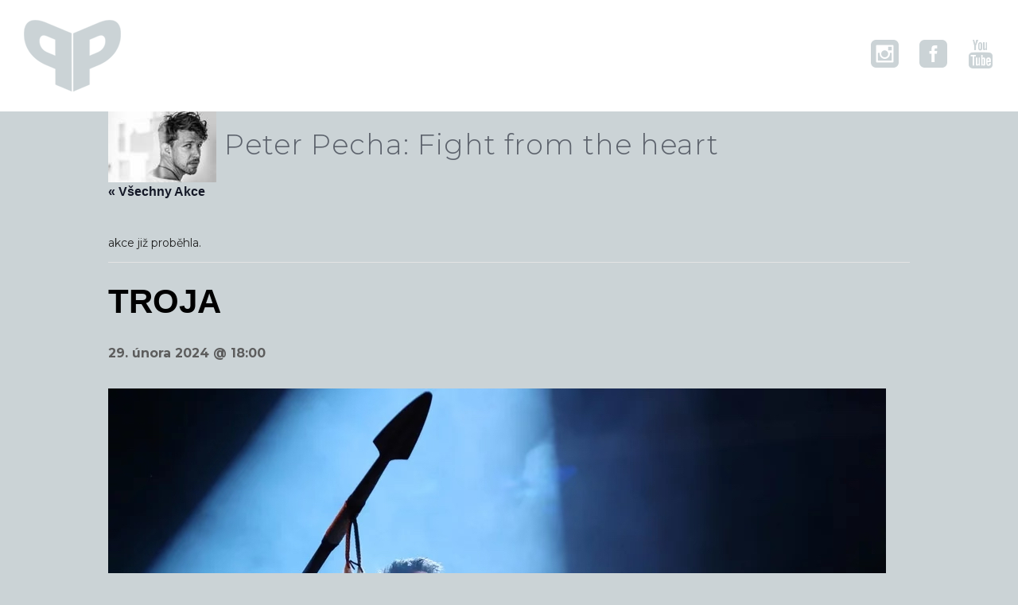

--- FILE ---
content_type: text/html; charset=UTF-8
request_url: https://peterpecha.com/event/troja-21/
body_size: 43623
content:
<!doctype html>
<!-- paulirish.com/2008/conditional-stylesheets-vs-css-hacks-answer-neither/ -->
<!--[if lt IE 7]> <html class="no-js lt-ie9 lt-ie8 lt-ie7" lang="en"> <![endif]-->
<!--[if IE 7]>    <html class="no-js lt-ie9 lt-ie8" lang="en"> <![endif]-->
<!--[if IE 8]>    <html class="no-js lt-ie9" lang="en"> <![endif]-->
<!-- Consider adding a manifest.appcache: h5bp.com/d/Offline -->
<!--[if gt IE 8]><!--> 
<html class="no-js" lang="cs"> <!--<![endif]-->
<head>
	<meta charset="utf-8">
	<meta http-equiv="X-UA-Compatible" content="IE=edge,chrome=1" >
	<meta name="viewport" content="user-scalable=no, width=device-width, initial-scale=1, maximum-scale=1" />
    <meta name="apple-mobile-web-app-capable" content="yes" />
	    <title>TROJA &#8211; Peter Pecha</title>
<link rel='stylesheet' id='tec-variables-skeleton-css'  href='https://peterpecha.com/wp-content/plugins/the-events-calendar/common/src/resources/css/variables-skeleton.min.css?ver=4.15.1' type='text/css' media='all' />
<link rel='stylesheet' id='tribe-common-skeleton-style-css'  href='https://peterpecha.com/wp-content/plugins/the-events-calendar/common/src/resources/css/common-skeleton.min.css?ver=4.15.1' type='text/css' media='all' />
<link rel='stylesheet' id='tribe-events-views-v2-bootstrap-datepicker-styles-css'  href='https://peterpecha.com/wp-content/plugins/the-events-calendar/vendor/bootstrap-datepicker/css/bootstrap-datepicker.standalone.min.css?ver=5.16.1.1' type='text/css' media='all' />
<link rel='stylesheet' id='tribe-tooltipster-css-css'  href='https://peterpecha.com/wp-content/plugins/the-events-calendar/common/vendor/tooltipster/tooltipster.bundle.min.css?ver=4.15.1' type='text/css' media='all' />
<link rel='stylesheet' id='tribe-events-views-v2-skeleton-css'  href='https://peterpecha.com/wp-content/plugins/the-events-calendar/src/resources/css/views-skeleton.min.css?ver=5.16.1.1' type='text/css' media='all' />
<link rel='stylesheet' id='tec-variables-full-css'  href='https://peterpecha.com/wp-content/plugins/the-events-calendar/common/src/resources/css/variables-full.min.css?ver=4.15.1' type='text/css' media='all' />
<link rel='stylesheet' id='tribe-common-full-style-css'  href='https://peterpecha.com/wp-content/plugins/the-events-calendar/common/src/resources/css/common-full.min.css?ver=4.15.1' type='text/css' media='all' />
<link rel='stylesheet' id='tribe-events-views-v2-full-css'  href='https://peterpecha.com/wp-content/plugins/the-events-calendar/src/resources/css/views-full.min.css?ver=5.16.1.1' type='text/css' media='all' />
<meta name='robots' content='max-image-preview:large' />
<link rel='dns-prefetch' href='//fonts.googleapis.com' />
<link rel='dns-prefetch' href='//s.w.org' />
<link rel="alternate" type="application/rss+xml" title="Peter Pecha &raquo; RSS zdroj" href="https://peterpecha.com/feed/" />
<link rel="alternate" type="application/rss+xml" title="Peter Pecha &raquo; RSS komentářů" href="https://peterpecha.com/comments/feed/" />
<link rel="alternate" type="text/calendar" title="Peter Pecha &raquo; iCal zdroj" href="https://peterpecha.com/events/?ical=1" />
<script consent-skip-blocker="1" data-skip-lazy-load="js-extra" data-cfasync="false">
(function () {
  // Web Font Loader compatibility (https://github.com/typekit/webfontloader)
  var modules = {
    typekit: "https://use.typekit.net",
    google: "https://fonts.googleapis.com/"
  };

  var load = function (config) {
    setTimeout(function () {
      var a = window.consentApi;

      // Only when blocker is active
      if (a) {
        // Iterate all modules and handle in a single `WebFont.load`
        Object.keys(modules).forEach(function (module) {
          var newConfigWithoutOtherModules = JSON.parse(
            JSON.stringify(config)
          );
          Object.keys(modules).forEach(function (toRemove) {
            if (toRemove !== module) {
              delete newConfigWithoutOtherModules[toRemove];
            }
          });

          if (newConfigWithoutOtherModules[module]) {
            a.unblock(modules[module]).then(function () {
              var originalLoad = window.WebFont.load;
              if (originalLoad !== load) {
                originalLoad(newConfigWithoutOtherModules);
              }
            });
          }
        });
      }
    }, 0);
  };

  if (!window.WebFont) {
    window.WebFont = {
      load: load
    };
  }
})();
</script><style>[consent-id]:not(.rcb-content-blocker):not([consent-transaction-complete]):not([consent-visual-use-parent^="children:"]):not([consent-confirm]){opacity:0!important;}</style><link rel="preload" href="https://peterpecha.com/wp-content/334314fc636ea4f6bc96face1f1b4643/dist/947335644.js?ver=4f3c2c597a978500b7651f4cb9b7ec59" as="script" />
<link rel="preload" href="https://peterpecha.com/wp-content/334314fc636ea4f6bc96face1f1b4643/dist/456054487.js?ver=bafd9f6fe9889d6872f63b8f60bdfe92" as="script" />
<script data-cfasync="false" type='text/javascript' defer src='https://peterpecha.com/wp-content/334314fc636ea4f6bc96face1f1b4643/dist/947335644.js?ver=4f3c2c597a978500b7651f4cb9b7ec59' ></script>
<script type="application/json" data-skip-moving="true" data-no-defer nitro-exclude data-alt-type="application/ld+json" data-dont-merge data-wpmeteor-nooptimize="true" data-cfasync="false" id="a87b1f7566dcaf2a0407a8111fb800c111-js-extra">{"slug":"real-cookie-banner","textDomain":"real-cookie-banner","version":"4.5.3","restUrl":"https:\/\/peterpecha.com\/wp-json\/real-cookie-banner\/v1\/","restNamespace":"real-cookie-banner\/v1","restPathObfuscateOffset":"f3960522f6ee5bb9987b7a54032d26e2","restRoot":"https:\/\/peterpecha.com\/wp-json\/","restQuery":{"_v":"4.5.3","_locale":"user"},"restNonce":"5bb144d267","restRecreateNonceEndpoint":"https:\/\/peterpecha.com\/wp-admin\/admin-ajax.php?action=rest-nonce","publicUrl":"https:\/\/peterpecha.com\/wp-content\/plugins\/real-cookie-banner\/public\/","chunkFolder":"dist","chunksLanguageFolder":"https:\/\/peterpecha.com\/wp-content\/languages\/mo-cache\/real-cookie-banner\/","chunks":{"chunk-config-tab-blocker.lite.js":["cs_CZ-83d48f038e1cf6148175589160cda67e","cs_CZ-3102595387eec925907de69318835c63","cs_CZ-b558cba2c3922a86f2bd9e64cb57c46d"],"chunk-config-tab-blocker.pro.js":["cs_CZ-ddf5ae983675e7b6eec2afc2d53654a2","cs_CZ-8ca6b3aa5725accf8675cb8bb9ca6eec","cs_CZ-051757f53baaf3c508c4f2a1a42e40ed"],"chunk-config-tab-consent.lite.js":["cs_CZ-3823d7521a3fc2857511061e0d660408"],"chunk-config-tab-consent.pro.js":["cs_CZ-9cb9ecf8c1e8ce14036b5f3a5e19f098"],"chunk-config-tab-cookies.lite.js":["cs_CZ-1a51b37d0ef409906245c7ed80d76040","cs_CZ-3102595387eec925907de69318835c63"],"chunk-config-tab-cookies.pro.js":["cs_CZ-572ee75deed92e7a74abba4b86604687","cs_CZ-8ca6b3aa5725accf8675cb8bb9ca6eec"],"chunk-config-tab-dashboard.lite.js":["cs_CZ-f843c51245ecd2b389746275b3da66b6"],"chunk-config-tab-dashboard.pro.js":["cs_CZ-ae5ae8f925f0409361cfe395645ac077"],"chunk-config-tab-import.lite.js":["cs_CZ-66df94240f04843e5a208823e466a850"],"chunk-config-tab-import.pro.js":["cs_CZ-e5fee6b51986d4ff7a051d6f6a7b076a"],"chunk-config-tab-licensing.lite.js":["cs_CZ-e01f803e4093b19d6787901b9591b5a6"],"chunk-config-tab-licensing.pro.js":["cs_CZ-4918ea9704f47c2055904e4104d4ffba"],"chunk-config-tab-scanner.lite.js":["cs_CZ-b10b39f1099ef599835c729334e38429"],"chunk-config-tab-scanner.pro.js":["cs_CZ-752a1502ab4f0bebfa2ad50c68ef571f"],"chunk-config-tab-settings.lite.js":["cs_CZ-37978e0b06b4eb18b16164a2d9c93a2c"],"chunk-config-tab-settings.pro.js":["cs_CZ-e59d3dcc762e276255c8989fbd1f80e3"],"chunk-config-tab-tcf.lite.js":["cs_CZ-4f658bdbf0aa370053460bc9e3cd1f69","cs_CZ-b558cba2c3922a86f2bd9e64cb57c46d"],"chunk-config-tab-tcf.pro.js":["cs_CZ-e1e83d5b8a28f1f91f63b9de2a8b181a","cs_CZ-051757f53baaf3c508c4f2a1a42e40ed"]},"others":{"customizeValuesBanner":"{\"layout\":{\"type\":\"dialog\",\"dialogMaxWidth\":510,\"dialogPosition\":\"middleCenter\",\"dialogMargin\":[0,0,0,0],\"bannerPosition\":\"bottom\",\"bannerMaxWidth\":1024,\"dialogBorderRadius\":3,\"borderRadius\":5,\"animationIn\":\"none\",\"animationInDuration\":1000,\"animationInOnlyMobile\":true,\"animationOut\":\"none\",\"animationOutDuration\":500,\"animationOutOnlyMobile\":true,\"overlay\":true,\"overlayBg\":\"#000000\",\"overlayBgAlpha\":38,\"overlayBlur\":2},\"decision\":{\"acceptAll\":\"button\",\"acceptEssentials\":\"button\",\"showCloseIcon\":false,\"acceptIndividual\":\"link\",\"buttonOrder\":\"all,essential,save,individual\",\"showGroups\":true,\"groupsFirstView\":false,\"saveButton\":\"always\"},\"design\":{\"bg\":\"#ffffff\",\"textAlign\":\"center\",\"linkTextDecoration\":\"underline\",\"borderWidth\":0,\"borderColor\":\"#ffffff\",\"fontSize\":13,\"fontColor\":\"#2b2b2b\",\"fontInheritFamily\":false,\"fontFamily\":\"Arial, Helvetica, sans-serif\",\"fontWeight\":\"normal\",\"boxShadowEnabled\":true,\"boxShadowOffsetX\":0,\"boxShadowOffsetY\":5,\"boxShadowBlurRadius\":13,\"boxShadowSpreadRadius\":0,\"boxShadowColor\":\"#000000\",\"boxShadowColorAlpha\":20},\"headerDesign\":{\"inheritBg\":true,\"bg\":\"#f4f4f4\",\"inheritTextAlign\":true,\"textAlign\":\"center\",\"padding\":[17,20,15,20],\"logo\":\"https:\\\/\\\/peterpecha.com\\\/wp-content\\\/uploads\\\/2021\\\/08\\\/favicon_pp.png\",\"logoRetina\":\"\",\"logoMaxHeight\":40,\"logoPosition\":\"left\",\"logoMargin\":[5,15,5,15],\"fontSize\":20,\"fontColor\":\"#2b2b2b\",\"fontInheritFamily\":true,\"fontFamily\":\"Arial, Helvetica, sans-serif\",\"fontWeight\":\"normal\",\"borderWidth\":1,\"borderColor\":\"#efefef\",\"logoFitDim\":[40,40]},\"bodyDesign\":{\"padding\":[15,20,10,20],\"descriptionInheritFontSize\":true,\"descriptionFontSize\":13,\"dottedGroupsInheritFontSize\":true,\"dottedGroupsFontSize\":13,\"dottedGroupsBulletColor\":\"#245c69\",\"teachingsInheritTextAlign\":true,\"teachingsTextAlign\":\"center\",\"teachingsSeparatorActive\":true,\"teachingsSeparatorWidth\":50,\"teachingsSeparatorHeight\":1,\"teachingsSeparatorColor\":\"#15779b\",\"teachingsInheritFontSize\":false,\"teachingsFontSize\":12,\"teachingsInheritFontColor\":false,\"teachingsFontColor\":\"#7c7c7c\",\"accordionMargin\":[10,0,5,0],\"accordionPadding\":[5,10,5,10],\"accordionArrowType\":\"outlined\",\"accordionArrowColor\":\"#15779b\",\"accordionBg\":\"#ffffff\",\"accordionActiveBg\":\"#f9f9f9\",\"accordionHoverBg\":\"#efefef\",\"accordionBorderWidth\":1,\"accordionBorderColor\":\"#efefef\",\"accordionTitleFontSize\":12,\"accordionTitleFontColor\":\"#2b2b2b\",\"accordionTitleFontWeight\":\"normal\",\"accordionDescriptionMargin\":[5,0,0,0],\"accordionDescriptionFontSize\":12,\"accordionDescriptionFontColor\":\"#757575\",\"accordionDescriptionFontWeight\":\"normal\",\"acceptAllOneRowLayout\":false,\"acceptAllPadding\":[10,10,10,10],\"acceptAllBg\":\"#245c69\",\"acceptAllTextAlign\":\"center\",\"acceptAllFontSize\":18,\"acceptAllFontColor\":\"#ffffff\",\"acceptAllFontWeight\":\"normal\",\"acceptAllBorderWidth\":0,\"acceptAllBorderColor\":\"#000000\",\"acceptAllHoverBg\":\"#245c69\",\"acceptAllHoverFontColor\":\"#ffffff\",\"acceptAllHoverBorderColor\":\"#000000\",\"acceptEssentialsUseAcceptAll\":false,\"acceptEssentialsButtonType\":\"\",\"acceptEssentialsPadding\":[10,10,10,10],\"acceptEssentialsBg\":\"#efefef\",\"acceptEssentialsTextAlign\":\"center\",\"acceptEssentialsFontSize\":16,\"acceptEssentialsFontColor\":\"#0a0a0a\",\"acceptEssentialsFontWeight\":\"normal\",\"acceptEssentialsBorderWidth\":0,\"acceptEssentialsBorderColor\":\"#000000\",\"acceptEssentialsHoverBg\":\"#e8e8e8\",\"acceptEssentialsHoverFontColor\":\"#000000\",\"acceptEssentialsHoverBorderColor\":\"#000000\",\"acceptIndividualPadding\":[0,5,0,5],\"acceptIndividualBg\":\"#ffffff\",\"acceptIndividualTextAlign\":\"center\",\"acceptIndividualFontSize\":14,\"acceptIndividualFontColor\":\"#2b2b2b\",\"acceptIndividualFontWeight\":\"normal\",\"acceptIndividualBorderWidth\":0,\"acceptIndividualBorderColor\":\"#000000\",\"acceptIndividualHoverBg\":\"#ffffff\",\"acceptIndividualHoverFontColor\":\"#245c69\",\"acceptIndividualHoverBorderColor\":\"#000000\"},\"footerDesign\":{\"poweredByLink\":true,\"inheritBg\":false,\"bg\":\"#fcfcfc\",\"inheritTextAlign\":true,\"textAlign\":\"center\",\"padding\":[10,20,15,20],\"fontSize\":14,\"fontColor\":\"#7c7c7c\",\"fontInheritFamily\":true,\"fontFamily\":\"Arial, Helvetica, sans-serif\",\"fontWeight\":\"normal\",\"hoverFontColor\":\"#2b2b2b\",\"borderWidth\":1,\"borderColor\":\"#efefef\",\"languageSwitcher\":\"flags\"},\"texts\":{\"headline\":\"Nastaven\\u00ed soubor\\u016f cookies\",\"description\":\"<span style=\\\"color: #000000\\\">K provozov\\u00e1n\\u00ed t\\u011bchto webov\\u00fdch str\\u00e1nek a zaji\\u0161t\\u011bn\\u00ed dobr\\u00e9 u\\u017eivatelsk\\u00e9 zku\\u0161enosti pou\\u017e\\u00edv\\u00e1me nezbytn\\u011b nutn\\u00e9 soubory cookies, kter\\u00e9 neshroma\\u017e\\u010fuj\\u00ed \\u017e\\u00e1dn\\u00e9 \\u00fadaje, kter\\u00e9 by n\\u00e1v\\u0161t\\u011bvn\\u00edka mohly identifikovat. Krom\\u011b nezbytn\\u011b nutn\\u00fdch soubor\\u016f cookies pou\\u017e\\u00edv\\u00e1me voliteln\\u00e9 soubory cookies za \\u00fa\\u010delem zlep\\u0161en\\u00ed va\\u0161\\u00ed zku\\u0161enosti. V r\\u00e1mci marketingu pou\\u017e\\u00edv\\u00e1me komunikaci se t\\u0159et\\u00edmi stranami pouze v r\\u00e1mci slu\\u017eby Pinterest.<\\\/span><br \\\/>Kliknut\\u00edm na odkaz \\u201eP\\u0159ijmout v\\u0161e\\u201c vyjad\\u0159ujete souhlas s um\\u00edst\\u011bn\\u00edm voliteln\\u00fdch soubor\\u016f cookies do sv\\u00e9ho za\\u0159\\u00edzen\\u00ed. Kliknut\\u00edm na odkaz \\u201eIndividu\\u00e1ln\\u00ed preference\\u201c m\\u016f\\u017eete spravovat sv\\u00e9 p\\u0159edvolby soubor\\u016f cookies a vyj\\u00e1d\\u0159it sv\\u016fj postoj k pou\\u017e\\u00edv\\u00e1n\\u00ed voliteln\\u00fdch soubor\\u016f cookies. V z\\u00e1vislosti na v\\u00e1mi zvolen\\u00fdch preferenc\\u00edch soubor\\u016f cookies nemus\\u00ed b\\u00fdt dosa\\u017eeno pln\\u00e9 funk\\u010dnosti webov\\u00fdch str\\u00e1nek \\u010di zam\\u00fd\\u0161len\\u00e9 u\\u017eivatelsk\\u00e9 zku\\u0161enosti.\",\"acceptAll\":\"P\\u0159ijmout v\\u0161e\",\"acceptEssentials\":\"Pokra\\u010dovat bez souhlasu\",\"acceptIndividual\":\"Individu\\u00e1ln\\u00ed preference\",\"poweredBy\":\"1\",\"dataProcessingInUnsafeCountries\":\"Some services process personal data in unsecure third countries. By consenting to the use of these services, you also consent to the processing of your data in these unsecure third countries in accordance with {{legalBasis}}. This involves risks that your data will be processed by authorities for control and monitoring purposes, perhaps without the possibility of a legal recourse.\",\"ageNoticeBanner\":\"You are under {{minAge}} years old? Then you cannot consent to optional services. Ask your parents or legal guardians to agree to these services with you.\",\"ageNoticeBlocker\":\"You are under {{minAge}} years old? Unfortunately, you are not permitted to consent to this service to view this content. Please ask your parents or guardians to agree to the service with you!\",\"listServicesNotice\":\"By accepting all services, you allow {{services}} to be loaded. These services are divided into groups {{serviceGroups}} according to their purpose (belonging marked with superscript numbers).\",\"listServicesLegitimateInterestNotice\":\"In addition, {{services}} are loaded based on a legitimate interest.\",\"consentForwardingExternalHosts\":\"Your consent is also applicable on {{websites}}.\",\"blockerHeadline\":\"{{name}} slu\\u017eba je zablokov\\u00e1na d\\u00edky va\\u0161emu nastaven\\u00ed soukrom\\u00ed (cookies).\",\"blockerLinkShowMissing\":\"Zobrazit v\\u0161echny slu\\u017eby, u kter\\u00fdch je je\\u0161t\\u011b t\\u0159eba vyj\\u00e1d\\u0159it souhlas.\",\"blockerLoadButton\":\"P\\u0159ijmout vy\\u017eadovan\\u00e9 slu\\u017eby a na\\u010d\\u00edst obsah.\",\"blockerAcceptInfo\":\"Na\\u010dten\\u00edm blokovan\\u00e9ho obsahu se uprav\\u00ed va\\u0161e nastaven\\u00ed soukrom\\u00ed. Obsah z t\\u00e9to slu\\u017eby nebude v budoucnu blokov\\u00e1n. M\\u00e1te pr\\u00e1vo sv\\u00e9 rozhodnut\\u00ed kdykoli odvolat nebo zm\\u011bnit.\"},\"individualLayout\":{\"inheritDialogMaxWidth\":false,\"dialogMaxWidth\":970,\"inheritBannerMaxWidth\":true,\"bannerMaxWidth\":1980,\"descriptionTextAlign\":\"left\"},\"group\":{\"checkboxBg\":\"#f0f0f0\",\"checkboxBorderWidth\":1,\"checkboxBorderColor\":\"#d2d2d2\",\"checkboxActiveColor\":\"#ffffff\",\"checkboxActiveBg\":\"#245c69\",\"checkboxActiveBorderColor\":\"#245c69\",\"groupInheritBg\":true,\"groupBg\":\"#f4f4f4\",\"groupPadding\":[15,15,15,15],\"groupSpacing\":10,\"groupBorderRadius\":5,\"groupBorderWidth\":1,\"groupBorderColor\":\"#f4f4f4\",\"headlineFontSize\":16,\"headlineFontWeight\":\"normal\",\"headlineFontColor\":\"#2b2b2b\",\"descriptionFontSize\":14,\"descriptionFontColor\":\"#2b2b2b\",\"linkColor\":\"#245c69\",\"linkHoverColor\":\"#2b2b2b\"},\"saveButton\":{\"useAcceptAll\":false,\"type\":\"button\",\"padding\":[10,10,10,10],\"bg\":\"#efefef\",\"textAlign\":\"center\",\"fontSize\":16,\"fontColor\":\"#0a0a0a\",\"fontWeight\":\"normal\",\"borderWidth\":0,\"borderColor\":\"#000000\",\"hoverBg\":\"#e8e8e8\",\"hoverFontColor\":\"#000000\",\"hoverBorderColor\":\"#000000\"},\"individualTexts\":{\"headline\":\"Individu\\u00e1ln\\u00ed preference\",\"description\":\"Tyto webov\\u00e9 str\\u00e1nky mohou ukl\\u00e1dat nebo na\\u010d\\u00edtat informace ve va\\u0161em prohl\\u00ed\\u017ee\\u010di v podob\\u011b cookies. Tyto informace se mohou t\\u00fdkat v\\u00e1s, va\\u0161ich preferenc\\u00ed nebo va\\u0161eho za\\u0159\\u00edzen\\u00ed a v\\u011bt\\u0161inou se pou\\u017e\\u00edvaj\\u00ed k tomu, aby web fungoval dle va\\u0161eho o\\u010dek\\u00e1v\\u00e1n\\u00ed. Tyto informace v\\u00e1s p\\u0159\\u00edmo neidentifikuj\\u00ed, ale mohou v\\u00e1m p\\u0159i n\\u00e1v\\u0161t\\u011bv\\u011b webov\\u00fdch str\\u00e1nek poskytnout lep\\u0161\\u00ed zku\\u0161enost.<br \\\/><br \\\/>Proto\\u017ee ct\\u00edme va\\u0161e pr\\u00e1vo na soukrom\\u00ed, m\\u016f\\u017eete se rozhodnout, \\u017ee pou\\u017e\\u00edv\\u00e1n\\u00ed n\\u011bkter\\u00fdch typ\\u016f cookies (krom\\u011b nezbytn\\u00fdch) nepovol\\u00edte. N\\u00ed\\u017ee m\\u016f\\u017eete prozkoumat r\\u016fzn\\u00e9 kategorie, zjistit v\\u00edc a upravit si v\\u00fdchoz\\u00ed nastaven\\u00ed. Nastaven\\u00ed tak\\u00e9 m\\u016f\\u017eete kdykoli zm\\u011bnit kliknut\\u00edm na odkaz Soubory cookies v patce webu.\",\"save\":\"Ulo\\u017eit moje volby\",\"showMore\":\"Zobrazit informace o slu\\u017eb\\u011b\",\"hideMore\":\"Skr\\u00fdt informace o slu\\u017eb\\u011b\",\"postamble\":\"\"},\"mobile\":{\"enabled\":true,\"maxHeight\":400,\"hideHeader\":false,\"alignment\":\"bottom\",\"scalePercent\":90,\"scalePercentVertical\":-50},\"customCss\":{\"css\":\"\",\"antiAdBlocker\":\"y\"}}","isPro":false,"showProHints":false,"proUrl":"https:\/\/devowl.io\/go\/real-cookie-banner?source=rcb-lite","showLiteNotice":true,"frontend":{"groups":"[{\"id\":6,\"name\":\"Nezbytn\\u00e9\",\"slug\":\"essential\",\"description\":\"Tyto soubory cookies jsou nezbytn\\u00e9 pro fungov\\u00e1n\\u00ed webu a nelze je v na\\u0161ich syst\\u00e9mech deaktivovat. Obvykle se nastavuj\\u00ed pouze v reakci na v\\u00e1mi proveden\\u00e9 \\u00fakony, kter\\u00e9 p\\u0159edstavuj\\u00ed po\\u017eadavek na slu\\u017eby, jako je nastaven\\u00ed va\\u0161ich p\\u0159edvoleb ochrany osobn\\u00edch \\u00fadaj\\u016f nebo nap\\u0159. vypl\\u0148ov\\u00e1n\\u00ed formul\\u00e1\\u0159\\u016f.\",\"isEssential\":true,\"items\":[{\"id\":1204,\"name\":\"Popup Maker\",\"purpose\":\"Popup Maker n\\u00e1m umo\\u017e\\u0148uje zobrazovat vyskakovac\\u00ed okna v z\\u00e1vislosti na obsahu str\\u00e1nky a chov\\u00e1n\\u00ed n\\u00e1v\\u0161t\\u011bvn\\u00edka. Soubory cookie se pou\\u017e\\u00edvaj\\u00ed k zapamatov\\u00e1n\\u00ed, kter\\u00e1 vyskakovac\\u00ed okna ji\\u017e byla otev\\u0159ena a zav\\u0159ena. Pokud vyskakovac\\u00ed okno obsahuje formul\\u00e1\\u0159, lze soubory cookie pou\\u017e\\u00edt k zapamatov\\u00e1n\\u00ed, zda byl formul\\u00e1\\u0159 zobrazen, vypln\\u011bn \\u010di \\u00fasp\\u011b\\u0161n\\u011b vypln\\u011bn.\",\"providerContact\":{\"phone\":\"\",\"email\":\"\",\"link\":\"\"},\"isProviderCurrentWebsite\":true,\"provider\":\"Peter Pecha\",\"uniqueName\":\"popup-maker\",\"isEmbeddingOnlyExternalResources\":false,\"legalBasis\":\"consent\",\"dataProcessingInCountries\":[],\"dataProcessingInCountriesSpecialTreatments\":[],\"technicalDefinitions\":[{\"type\":\"http\",\"name\":\"pum-20\",\"host\":\"peterpecha.com\",\"duration\":1,\"durationUnit\":\"mo\",\"isSessionDuration\":false}],\"codeDynamics\":[],\"providerPrivacyPolicyUrl\":\"https:\\\/\\\/peterpecha.com\\\/zasady-ochrany-osobnich-udaju\\\/\",\"providerLegalNoticeUrl\":\"\",\"tagManagerOptInEventName\":\"\",\"tagManagerOptOutEventName\":\"\",\"googleConsentModeConsentTypes\":[],\"codeOptIn\":\"base64-encoded:PHNjcmlwdCB0eXBlPSJ0ZXh0L2phdmFzY3JpcHQiIGFzeW5jIGRlZmVyIHNyYz0iLy9hc3NldHMucGludGVyZXN0LmNvbS9qcy9waW5pdC5qcyI+PC9zY3JpcHQ+CQk=\",\"executeCodeOptInWhenNoTagManagerConsentIsGiven\":false,\"codeOptOut\":\"\",\"executeCodeOptOutWhenNoTagManagerConsentIsGiven\":false,\"deleteTechnicalDefinitionsAfterOptOut\":false,\"codeOnPageLoad\":\"\",\"presetId\":\"\"},{\"id\":1197,\"name\":\"Google Fonts\",\"purpose\":\"Google Fonts je slu\\u017eba, kter\\u00e1 stahuje p\\u00edsma, kter\\u00e1 nejsou nainstalov\\u00e1na na klientsk\\u00e9m za\\u0159\\u00edzen\\u00ed u\\u017eivatele, a vkl\\u00e1d\\u00e1 je na web. Na klientovi u\\u017eivatele nejsou nastaveny \\u017e\\u00e1dn\\u00e9 soubory cookie v technick\\u00e9m smyslu, ale technick\\u00e9 a osobn\\u00ed \\u00fadaje, jako je IP adresa, budou p\\u0159en\\u00e1\\u0161eny z klienta na server poskytovatele slu\\u017eeb, aby bylo mo\\u017en\\u00e9 pou\\u017e\\u00edvat slu\\u017ebu.\",\"providerContact\":{\"phone\":\"\",\"email\":\"\",\"link\":\"\"},\"isProviderCurrentWebsite\":false,\"provider\":\"Google Ireland Limited\",\"uniqueName\":\"google-fonts\",\"isEmbeddingOnlyExternalResources\":true,\"legalBasis\":\"consent\",\"dataProcessingInCountries\":[\"US\"],\"dataProcessingInCountriesSpecialTreatments\":[],\"technicalDefinitions\":[{\"type\":\"http\",\"name\":\"\",\"host\":\"\",\"duration\":0,\"durationUnit\":\"y\",\"isSessionDuration\":false}],\"codeDynamics\":[],\"providerPrivacyPolicyUrl\":\"https:\\\/\\\/policies.google.com\\\/privacy\",\"providerLegalNoticeUrl\":\"\",\"tagManagerOptInEventName\":\"\",\"tagManagerOptOutEventName\":\"\",\"googleConsentModeConsentTypes\":[],\"codeOptIn\":\"\",\"executeCodeOptInWhenNoTagManagerConsentIsGiven\":false,\"codeOptOut\":\"\",\"executeCodeOptOutWhenNoTagManagerConsentIsGiven\":false,\"deleteTechnicalDefinitionsAfterOptOut\":false,\"codeOnPageLoad\":\"base64-encoded:[base64]\",\"presetId\":\"google-fonts\"},{\"id\":1195,\"name\":\"Wordfence\",\"purpose\":\"Wordfence chr\\u00e1n\\u00ed tento web p\\u0159ed \\u00fatoky r\\u016fzn\\u00e9ho druhu. Soubory cookie se pou\\u017e\\u00edvaj\\u00ed ke kontrole opr\\u00e1vn\\u011bn\\u00ed u\\u017eivatele p\\u0159ed p\\u0159\\u00edstupem k WordPress, k upozorn\\u011bn\\u00ed administr\\u00e1tor\\u016f, kdy\\u017e se u\\u017eivatel p\\u0159ihl\\u00e1s\\u00ed z nov\\u00e9ho za\\u0159\\u00edzen, a k obch\\u00e1zen\\u00ed definovan\\u00fdch omezen\\u00ed zem\\u00ed prost\\u0159ednictv\\u00edm speci\\u00e1ln\\u011b upraven\\u00fdch odkaz\\u016f.\",\"providerContact\":{\"phone\":\"\",\"email\":\"\",\"link\":\"\"},\"isProviderCurrentWebsite\":true,\"provider\":\"Peter Pecha\",\"uniqueName\":\"wordfence\",\"isEmbeddingOnlyExternalResources\":false,\"legalBasis\":\"consent\",\"dataProcessingInCountries\":[],\"dataProcessingInCountriesSpecialTreatments\":[],\"technicalDefinitions\":[{\"type\":\"http\",\"name\":\"wfwaf-authcookie-* \",\"host\":\"peterpecha.com\",\"duration\":1,\"durationUnit\":\"y\",\"isSessionDuration\":false},{\"type\":\"http\",\"name\":\"wf_loginalerted_* \",\"host\":\"peterpecha.com\",\"duration\":1,\"durationUnit\":\"y\",\"isSessionDuration\":false},{\"type\":\"http\",\"name\":\"wfCBLBypass\",\"host\":\"peterpecha.com\",\"duration\":1,\"durationUnit\":\"y\",\"isSessionDuration\":false}],\"codeDynamics\":[],\"providerPrivacyPolicyUrl\":\"https:\\\/\\\/peterpecha.com\\\/zasady-ochrany-osobnich-udaju\\\/\",\"providerLegalNoticeUrl\":\"\",\"tagManagerOptInEventName\":\"\",\"tagManagerOptOutEventName\":\"\",\"googleConsentModeConsentTypes\":[],\"codeOptIn\":\"\",\"executeCodeOptInWhenNoTagManagerConsentIsGiven\":false,\"codeOptOut\":\"\",\"executeCodeOptOutWhenNoTagManagerConsentIsGiven\":false,\"deleteTechnicalDefinitionsAfterOptOut\":false,\"codeOnPageLoad\":\"\",\"presetId\":\"\"},{\"id\":1192,\"name\":\"Real Cookie Banner\",\"purpose\":\"Real Cookie Banner je plugin pro redak\\u010dn\\u00ed syst\\u00e9m Wordpress, kter\\u00fd \\u017e\\u00e1d\\u00e1 n\\u00e1v\\u0161t\\u011bvn\\u00edky webu o souhlas s nastaven\\u00edm cookies a zpracov\\u00e1n\\u00edm osobn\\u00edch \\u00fadaj\\u016f v soulad\\u016f s nejnov\\u011bj\\u0161\\u00edmi z\\u00e1konn\\u00fdmi pravidly \\u2013 novela Z\\u00e1kona o elektronick\\u00e9 komunikaci 374\\\/2021 Sb. - ZEK. Za t\\u00edmto \\u00fa\\u010delem je ka\\u017ed\\u00e9mu n\\u00e1v\\u0161t\\u011bvn\\u00edkovi webu p\\u0159id\\u011bleno UUID (pseudonymn\\u00ed identifikace u\\u017eivatele), kter\\u00e9 je platn\\u00e9 do vypr\\u0161en\\u00ed platnosti cookie pro ulo\\u017een\\u00ed souhlasu. Plugin je pou\\u017e\\u00edv\\u00e1n k vyj\\u00e1d\\u0159en\\u00ed souhlasu \\u010di nesouhlasu s cookies, k ulo\\u017een\\u00ed odkazu na zdokumentovan\\u00fd souhlas, k ulo\\u017een\\u00ed informace, se kter\\u00fdmi slu\\u017ebami ze kter\\u00fdch skupin slu\\u017eeb n\\u00e1v\\u0161t\\u011bvn\\u00edk souhlasil. V r\\u00e1mci povinnosti zve\\u0159ej\\u0148ov\\u00e1n\\u00ed dle GDPR je z\\u00edskan\\u00fd souhlas pln\\u011b zdokumentov\\u00e1n. Krom\\u011b slu\\u017eeb a skupin slu\\u017eeb, se kter\\u00fdmi n\\u00e1v\\u0161t\\u011bvn\\u00edk souhlasil (v\\u010detn\\u011b souhlasu se slu\\u017ebami partner\\u016f podle standardu ZEK a jejich \\u00fa\\u010delu a funkce) zahrnuj\\u00ed informace ve\\u0161ker\\u00e1 nastaven\\u00ed banneru cookie v dob\\u011b souhlasu a tak\\u00e9 technick\\u00e9 okolnosti (nap\\u0159. velikost zobrazen\\u00e9 oblasti v dob\\u011b ud\\u011blen\\u00ed souhlasu) a interakce u\\u017eivatele (nap\\u0159. kliknut\\u00ed na tla\\u010d\\u00edtka), kter\\u00e9 vedly k ud\\u011blen\\u00ed souhlasu.\",\"providerContact\":{\"phone\":\"\",\"email\":\"\",\"link\":\"\"},\"isProviderCurrentWebsite\":true,\"provider\":\"Peter Pecha\",\"uniqueName\":\"real-cookie-banner\",\"isEmbeddingOnlyExternalResources\":false,\"legalBasis\":\"legal-requirement\",\"dataProcessingInCountries\":[],\"dataProcessingInCountriesSpecialTreatments\":[],\"technicalDefinitions\":[{\"type\":\"http\",\"name\":\"real_cookie_banner*\",\"host\":\".peterpecha.com\",\"duration\":365,\"durationUnit\":\"d\",\"isSessionDuration\":false},{\"type\":\"http\",\"name\":\"real_cookie_banner*-tcf\",\"host\":\".peterpecha.com\",\"duration\":365,\"durationUnit\":\"d\",\"isSessionDuration\":false},{\"type\":\"http\",\"name\":\"real_cookie_banner-test\",\"host\":\".peterpecha.com\",\"duration\":365,\"durationUnit\":\"d\",\"isSessionDuration\":false}],\"codeDynamics\":[],\"providerPrivacyPolicyUrl\":\"https:\\\/\\\/peterpecha.com\\\/zasady-ochrany-osobnich-udaju\\\/\",\"providerLegalNoticeUrl\":\"\",\"tagManagerOptInEventName\":\"\",\"tagManagerOptOutEventName\":\"\",\"googleConsentModeConsentTypes\":[],\"codeOptIn\":\"\",\"executeCodeOptInWhenNoTagManagerConsentIsGiven\":false,\"codeOptOut\":\"\",\"executeCodeOptOutWhenNoTagManagerConsentIsGiven\":false,\"deleteTechnicalDefinitionsAfterOptOut\":false,\"codeOnPageLoad\":\"\",\"presetId\":\"real-cookie-banner\"}]},{\"id\":7,\"name\":\"Funk\\u010dn\\u00ed\",\"slug\":\"functional\",\"description\":\"Funk\\u010dn\\u00ed slu\\u017eby jsou nezbytn\\u00e9 k poskytov\\u00e1n\\u00ed funkc\\u00ed nad r\\u00e1mec z\\u00e1kladn\\u00edch funkc\\u00ed, jako jsou hez\\u010d\\u00ed p\\u00edsma, p\\u0159ehr\\u00e1v\\u00e1n\\u00ed videa nebo r\\u016fzn\\u00e9 interaktivn\\u00ed funkce. Soubory cookies t\\u011bchto slu\\u017eeb umo\\u017e\\u0148uj\\u00ed webov\\u00fdm str\\u00e1nk\\u00e1m, aby l\\u00e9pe fungovaly a sv\\u016fj obsah zobrazovaly \\u017e\\u00e1douc\\u00edm zp\\u016fsobem. Tyto cookies mohou b\\u00fdt nastaveny n\\u00e1mi nebo poskytovateli t\\u0159et\\u00edch stran, jejich\\u017e slu\\u017eby na str\\u00e1nk\\u00e1ch vyu\\u017e\\u00edv\\u00e1me. Bez povolen\\u00ed t\\u011bchto soubor\\u016f m\\u016f\\u017ee doj\\u00edt k nedokonal\\u00e9mu zobrazov\\u00e1n\\u00ed webov\\u00fdch str\\u00e1nek, nap\\u0159\\u00edklad se nemus\\u00ed zobrazit \\u017e\\u00e1douc\\u00ed p\\u00edsmo, mapa apod. \",\"isEssential\":false,\"items\":[{\"id\":1203,\"name\":\"Comments\",\"purpose\":\"WordPress jako redak\\u010dn\\u00ed syst\\u00e9m nab\\u00edz\\u00ed mo\\u017enost ps\\u00e1t koment\\u00e1\\u0159e pod blogov\\u00e9 p\\u0159\\u00edsp\\u011bvky a podobn\\u00fd obsah. Soubor cookie ukl\\u00e1d\\u00e1 jm\\u00e9no, e-mailovou adresu a webovou str\\u00e1nku koment\\u00e1tora, aby je bylo mo\\u017en\\u00e9 znovu zobrazit, pokud chce koment\\u00e1tor na tuto webovou str\\u00e1nku napsat dal\\u0161\\u00ed koment\\u00e1\\u0159.\",\"providerContact\":{\"phone\":\"\",\"email\":\"\",\"link\":\"\"},\"isProviderCurrentWebsite\":true,\"provider\":\"Peter Pecha\",\"uniqueName\":\"wordpress-comments\",\"isEmbeddingOnlyExternalResources\":false,\"legalBasis\":\"consent\",\"dataProcessingInCountries\":[],\"dataProcessingInCountriesSpecialTreatments\":[],\"technicalDefinitions\":[{\"type\":\"http\",\"name\":\"comment_author_*\",\"host\":\"peterpecha.com\",\"duration\":1,\"durationUnit\":\"y\",\"isSessionDuration\":false},{\"type\":\"http\",\"name\":\"comment_author_email_*\",\"host\":\"peterpecha.com\",\"duration\":1,\"durationUnit\":\"y\",\"isSessionDuration\":false},{\"type\":\"http\",\"name\":\"comment_author_url_*\",\"host\":\"peterpecha.com\",\"duration\":1,\"durationUnit\":\"y\",\"isSessionDuration\":false}],\"codeDynamics\":[],\"providerPrivacyPolicyUrl\":\"https:\\\/\\\/peterpecha.com\\\/zasady-ochrany-osobnich-udaju\\\/\",\"providerLegalNoticeUrl\":\"\",\"tagManagerOptInEventName\":\"\",\"tagManagerOptOutEventName\":\"\",\"googleConsentModeConsentTypes\":[],\"codeOptIn\":\"base64-encoded:[base64]\",\"executeCodeOptInWhenNoTagManagerConsentIsGiven\":false,\"codeOptOut\":\"\",\"executeCodeOptOutWhenNoTagManagerConsentIsGiven\":false,\"deleteTechnicalDefinitionsAfterOptOut\":false,\"codeOnPageLoad\":\"\",\"presetId\":\"wordpress-comments\"},{\"id\":1201,\"name\":\"YouTube\",\"purpose\":\"YouTube umo\\u017e\\u0148uje vkl\\u00e1d\\u00e1n\\u00ed obsahu zve\\u0159ejn\\u011bn\\u00e9ho na youtube.com p\\u0159\\u00edmo na webov\\u00e9 str\\u00e1nky. Soubory cookie se pou\\u017e\\u00edvaj\\u00ed ke shroma\\u017e\\u010fov\\u00e1n\\u00ed nav\\u0161t\\u00edven\\u00fdch webov\\u00fdch str\\u00e1nek a podrobn\\u00fdch statistik o chov\\u00e1n\\u00ed u\\u017eivatel\\u016f. Tyto \\u00fadaje lze propojit s \\u00fadaji u\\u017eivatel\\u016f registrovan\\u00fdch na youtube.com a google.com nebo s lokalizovan\\u00fdmi verzemi t\\u011bchto slu\\u017eeb.\",\"providerContact\":{\"phone\":\"\",\"email\":\"\",\"link\":\"\"},\"isProviderCurrentWebsite\":false,\"provider\":\"Google Ireland Limited\",\"uniqueName\":\"youtube\",\"isEmbeddingOnlyExternalResources\":false,\"legalBasis\":\"consent\",\"dataProcessingInCountries\":[\"US\"],\"dataProcessingInCountriesSpecialTreatments\":[],\"technicalDefinitions\":[{\"type\":\"http\",\"name\":\"SIDCC\",\"host\":\".youtube.com\",\"duration\":1,\"durationUnit\":\"y\",\"isSessionDuration\":false},{\"type\":\"http\",\"name\":\"__Secure-3PAPISID\",\"host\":\".youtube.com\",\"duration\":2,\"durationUnit\":\"y\",\"isSessionDuration\":false},{\"type\":\"http\",\"name\":\"__Secure-APISID\",\"host\":\".youtube.com\",\"duration\":1,\"durationUnit\":\"mo\",\"isSessionDuration\":false},{\"type\":\"http\",\"name\":\"__Secure-SSID\",\"host\":\".youtube.com\",\"duration\":1,\"durationUnit\":\"mo\",\"isSessionDuration\":false},{\"type\":\"http\",\"name\":\"__Secure-HSID\",\"host\":\".youtube.com\",\"duration\":1,\"durationUnit\":\"mo\",\"isSessionDuration\":false},{\"type\":\"http\",\"name\":\"APISID\",\"host\":\".youtube.com\",\"duration\":6,\"durationUnit\":\"mo\",\"isSessionDuration\":false},{\"type\":\"http\",\"name\":\"__Secure-3PSID\",\"host\":\".youtube.com\",\"duration\":6,\"durationUnit\":\"mo\",\"isSessionDuration\":false},{\"type\":\"http\",\"name\":\"SAPISID\",\"host\":\".youtube.com\",\"duration\":2,\"durationUnit\":\"y\",\"isSessionDuration\":false},{\"type\":\"http\",\"name\":\"HSID\",\"host\":\".youtube.com\",\"duration\":6,\"durationUnit\":\"mo\",\"isSessionDuration\":false},{\"type\":\"http\",\"name\":\"SSID\",\"host\":\".youtube.com\",\"duration\":2,\"durationUnit\":\"y\",\"isSessionDuration\":false},{\"type\":\"http\",\"name\":\"SID\",\"host\":\".youtube.com\",\"duration\":6,\"durationUnit\":\"mo\",\"isSessionDuration\":false},{\"type\":\"http\",\"name\":\"1P_JAR\",\"host\":\".youtube.com\",\"duration\":1,\"durationUnit\":\"mo\",\"isSessionDuration\":false},{\"type\":\"http\",\"name\":\"SEARCH_SAMESITE\",\"host\":\".youtube.com\",\"duration\":6,\"durationUnit\":\"mo\",\"isSessionDuration\":false},{\"type\":\"http\",\"name\":\"CONSENT\",\"host\":\".youtube.com\",\"duration\":6,\"durationUnit\":\"y\",\"isSessionDuration\":false},{\"type\":\"http\",\"name\":\"YSC\",\"host\":\".youtube.com\",\"duration\":0,\"durationUnit\":\"y\",\"isSessionDuration\":true},{\"type\":\"http\",\"name\":\"SIDCC\",\"host\":\".youtube.com\",\"duration\":6,\"durationUnit\":\"mo\",\"isSessionDuration\":false},{\"type\":\"http\",\"name\":\"LOGIN_INFO\",\"host\":\".youtube.com\",\"duration\":2,\"durationUnit\":\"y\",\"isSessionDuration\":false},{\"type\":\"http\",\"name\":\"HSID\",\"host\":\".youtube.com\",\"duration\":2,\"durationUnit\":\"y\",\"isSessionDuration\":false},{\"type\":\"http\",\"name\":\"VISITOR_INFO1_LIVE\",\"host\":\".youtube.com\",\"duration\":6,\"durationUnit\":\"mo\",\"isSessionDuration\":false},{\"type\":\"http\",\"name\":\"__Secure-3PAPISID\",\"host\":\".youtube.com\",\"duration\":6,\"durationUnit\":\"mo\",\"isSessionDuration\":false},{\"type\":\"http\",\"name\":\"CONSENT\",\"host\":\".youtube.com\",\"duration\":18,\"durationUnit\":\"y\",\"isSessionDuration\":false},{\"type\":\"http\",\"name\":\"SSID\",\"host\":\".youtube.com\",\"duration\":6,\"durationUnit\":\"mo\",\"isSessionDuration\":false},{\"type\":\"http\",\"name\":\"__Secure-SSID\",\"host\":\".youtube.com\",\"duration\":1,\"durationUnit\":\"mo\",\"isSessionDuration\":false},{\"type\":\"http\",\"name\":\"__Secure-APISID\",\"host\":\".youtube.com\",\"duration\":1,\"durationUnit\":\"mo\",\"isSessionDuration\":false},{\"type\":\"http\",\"name\":\"__Secure-HSID\",\"host\":\".youtube.com\",\"duration\":1,\"durationUnit\":\"mo\",\"isSessionDuration\":false},{\"type\":\"http\",\"name\":\"SAPISID\",\"host\":\".youtube.com\",\"duration\":6,\"durationUnit\":\"mo\",\"isSessionDuration\":false},{\"type\":\"http\",\"name\":\"APISID\",\"host\":\".youtube.com\",\"duration\":2,\"durationUnit\":\"y\",\"isSessionDuration\":false},{\"type\":\"http\",\"name\":\"__Secure-3PSID\",\"host\":\".youtube.com\",\"duration\":2,\"durationUnit\":\"y\",\"isSessionDuration\":false},{\"type\":\"http\",\"name\":\"PREF\",\"host\":\".youtube.com\",\"duration\":8,\"durationUnit\":\"mo\",\"isSessionDuration\":false},{\"type\":\"http\",\"name\":\"SID\",\"host\":\".youtube.com\",\"duration\":2,\"durationUnit\":\"y\",\"isSessionDuration\":false},{\"type\":\"http\",\"name\":\"s_gl\",\"host\":\".youtube.com\",\"duration\":0,\"durationUnit\":\"y\",\"isSessionDuration\":true},{\"type\":\"http\",\"name\":\"SIDCC\",\"host\":\".google.com\",\"duration\":1,\"durationUnit\":\"y\",\"isSessionDuration\":false},{\"type\":\"http\",\"name\":\"__Secure-3PAPISID\",\"host\":\".google.com\",\"duration\":2,\"durationUnit\":\"y\",\"isSessionDuration\":false},{\"type\":\"http\",\"name\":\"SAPISID\",\"host\":\".google.com\",\"duration\":2,\"durationUnit\":\"y\",\"isSessionDuration\":false},{\"type\":\"http\",\"name\":\"APISID\",\"host\":\".google.com\",\"duration\":2,\"durationUnit\":\"y\",\"isSessionDuration\":false},{\"type\":\"http\",\"name\":\"SSID\",\"host\":\".google.com\",\"duration\":2,\"durationUnit\":\"y\",\"isSessionDuration\":false},{\"type\":\"http\",\"name\":\"HSID\",\"host\":\".google.com\",\"duration\":2,\"durationUnit\":\"y\",\"isSessionDuration\":false},{\"type\":\"http\",\"name\":\"__Secure-3PSID\",\"host\":\".google.com\",\"duration\":2,\"durationUnit\":\"y\",\"isSessionDuration\":false},{\"type\":\"http\",\"name\":\"SID\",\"host\":\".google.com\",\"duration\":2,\"durationUnit\":\"y\",\"isSessionDuration\":false},{\"type\":\"http\",\"name\":\"CONSENT\",\"host\":\".google.com\",\"duration\":18,\"durationUnit\":\"y\",\"isSessionDuration\":false},{\"type\":\"http\",\"name\":\"NID\",\"host\":\".google.com\",\"duration\":6,\"durationUnit\":\"mo\",\"isSessionDuration\":false},{\"type\":\"http\",\"name\":\"1P_JAR\",\"host\":\".google.com\",\"duration\":1,\"durationUnit\":\"mo\",\"isSessionDuration\":false},{\"type\":\"http\",\"name\":\"DV\",\"host\":\"www.google.com\",\"duration\":1,\"durationUnit\":\"m\",\"isSessionDuration\":false}],\"codeDynamics\":[],\"providerPrivacyPolicyUrl\":\"https:\\\/\\\/policies.google.com\\\/privacy\",\"providerLegalNoticeUrl\":\"\",\"tagManagerOptInEventName\":\"\",\"tagManagerOptOutEventName\":\"\",\"googleConsentModeConsentTypes\":[],\"codeOptIn\":\"\",\"executeCodeOptInWhenNoTagManagerConsentIsGiven\":false,\"codeOptOut\":\"\",\"executeCodeOptOutWhenNoTagManagerConsentIsGiven\":false,\"deleteTechnicalDefinitionsAfterOptOut\":false,\"codeOnPageLoad\":\"\",\"presetId\":\"youtube\"},{\"id\":1199,\"name\":\"Emojis\",\"purpose\":\"WordPress Emoji is an emoji set that is loaded from wordpress.org. No cookies in the technical sense are set on the client of the user, but technical and personal data such as the IP address will be transmitted from the client to the server of the service provider to make the use of the service possible.\",\"providerContact\":{\"phone\":\"\",\"email\":\"\",\"link\":\"\"},\"isProviderCurrentWebsite\":false,\"provider\":\"WordPress.org\",\"uniqueName\":\"wordpress-emojis\",\"isEmbeddingOnlyExternalResources\":true,\"legalBasis\":\"consent\",\"dataProcessingInCountries\":[\"US\"],\"dataProcessingInCountriesSpecialTreatments\":[],\"technicalDefinitions\":[{\"type\":\"http\",\"name\":\"\",\"host\":\"\",\"duration\":0,\"durationUnit\":\"y\",\"isSessionDuration\":false}],\"codeDynamics\":[],\"providerPrivacyPolicyUrl\":\"https:\\\/\\\/wordpress.org\\\/about\\\/privacy\\\/\",\"providerLegalNoticeUrl\":\"\",\"tagManagerOptInEventName\":\"\",\"tagManagerOptOutEventName\":\"\",\"googleConsentModeConsentTypes\":[],\"codeOptIn\":\"\",\"executeCodeOptInWhenNoTagManagerConsentIsGiven\":false,\"codeOptOut\":\"\",\"executeCodeOptOutWhenNoTagManagerConsentIsGiven\":false,\"deleteTechnicalDefinitionsAfterOptOut\":false,\"codeOnPageLoad\":\"\",\"presetId\":\"wordpress-emojis\"}]},{\"id\":9,\"name\":\"Marketing\",\"slug\":\"marketing\",\"description\":\"Soubory cookies z marketingov\\u00fdch slu\\u017eeb jsou na tomto webu nastaveny pouze prost\\u0159ednictv\\u00edm slu\\u017eby Pinterest. Tato slu\\u017eba cookies po\\u017e\\u00edv\\u00e1 ke shroma\\u017e\\u010fov\\u00e1n\\u00ed nav\\u0161t\\u00edven\\u00fdch webov\\u00fdch str\\u00e1nek a podrobn\\u00fdch statistik o chov\\u00e1n\\u00ed u\\u017eivatel\\u016f. Tyto \\u00fadaje lze propojit s \\u00fadaji u\\u017eivatel\\u016f registrovan\\u00fdch na pinterest.com.  \",\"isEssential\":false,\"items\":[{\"id\":1205,\"name\":\"Pinterest (Embed)\",\"purpose\":\"Pinterest umo\\u017e\\u0148uje vkl\\u00e1d\\u00e1n\\u00ed obsahu zve\\u0159ejn\\u011bn\\u00e9ho na pinterest.com p\\u0159\\u00edmo na webov\\u00e9 str\\u00e1nky. Soubory cookie se pou\\u017e\\u00edvaj\\u00ed ke shroma\\u017e\\u010fov\\u00e1n\\u00ed nav\\u0161t\\u00edven\\u00fdch webov\\u00fdch str\\u00e1nek a podrobn\\u00fdch statistik o chov\\u00e1n\\u00ed u\\u017eivatel\\u016f. Tyto \\u00fadaje lze propojit s \\u00fadaji u\\u017eivatel\\u016f registrovan\\u00fdch na pinterest.com.\",\"providerContact\":{\"phone\":\"\",\"email\":\"\",\"link\":\"\"},\"isProviderCurrentWebsite\":false,\"provider\":\"Pinterest Inc.\",\"uniqueName\":\"pinterest-embed\",\"isEmbeddingOnlyExternalResources\":false,\"legalBasis\":\"consent\",\"dataProcessingInCountries\":[],\"dataProcessingInCountriesSpecialTreatments\":[],\"technicalDefinitions\":[{\"type\":\"http\",\"name\":\"_pinterest_pfob\",\"host\":\".pinterest.com\",\"duration\":3,\"durationUnit\":\"y\",\"isSessionDuration\":false},{\"type\":\"http\",\"name\":\"_b\",\"host\":\".pinterest.com\",\"duration\":1,\"durationUnit\":\"y\",\"isSessionDuration\":false},{\"type\":\"http\",\"name\":\"_pinterest_sess\",\"host\":\".pinterest.com\",\"duration\":1,\"durationUnit\":\"y\",\"isSessionDuration\":false},{\"type\":\"http\",\"name\":\"_auth \",\"host\":\".pinterest.com\",\"duration\":1,\"durationUnit\":\"y\",\"isSessionDuration\":false},{\"type\":\"http\",\"name\":\"_pinterest_cm\",\"host\":\".pinterest.com\",\"duration\":1,\"durationUnit\":\"y\",\"isSessionDuration\":false}],\"codeDynamics\":[],\"providerPrivacyPolicyUrl\":\"https:\\\/\\\/policy.pinterest.com\\\/en-gb\\\/privacy-policy\",\"providerLegalNoticeUrl\":\"\",\"tagManagerOptInEventName\":\"\",\"tagManagerOptOutEventName\":\"\",\"googleConsentModeConsentTypes\":[],\"codeOptIn\":\"\",\"executeCodeOptInWhenNoTagManagerConsentIsGiven\":false,\"codeOptOut\":\"\",\"executeCodeOptOutWhenNoTagManagerConsentIsGiven\":false,\"deleteTechnicalDefinitionsAfterOptOut\":false,\"codeOnPageLoad\":\"\",\"presetId\":\"\"}]}]","links":[{"id":1693,"label":"Soubory cookies - nastaven\u00ed a informace","pageType":"privacyPolicy","url":"https:\/\/peterpecha.com\/soubory-cookies\/","hideCookieBanner":true,"isTargetBlank":true}],"websiteOperator":{"address":"","country":"","contactEmail":"base64-encoded:amFya2Fqb25lc0BqYXJrYWpvbmVzLmN6","contactPhone":"","contactFormUrl":false},"blocker":[{"id":1206,"name":"Pinterest (Embed)","description":"Pinterest slu\u017eba byla blokov\u00e1na, proto\u017ee jste j\u00ed neud\u011blili souhlas.","rules":["*assets.pinterest.com*","*i.pinimg.com*","*widgets.pinterest.com*","a[data-pin-do]"],"criteria":"services","tcfVendors":[],"tcfPurposes":[1],"services":[1205],"isVisual":true,"visualType":"default","visualMediaThumbnail":0,"visualContentType":"","isVisualDarkMode":false,"visualBlur":0,"visualDownloadThumbnail":false,"visualHeroButtonText":"","shouldForceToShowVisual":false,"presetId":"","visualThumbnail":null},{"id":1202,"name":"YouTube","description":"Slu\u017eba YouTube je blokov\u00e1na, proto\u017ee jste j\u00ed neud\u011blili souhlas.","rules":["*youtube.com*","*youtu.be*","*youtube-nocookie.com*","*ytimg.com*","*youtube.com\/subscribe_embed*","div[data-settings*=\"youtube_url\"]","script[id=\"uael-video-subscribe-js\"]","div[class*=\"g-ytsubscribe\"]","div[class*=\"elementor-widget-premium-addon-video-box\"][data-settings*=\"youtube\"]"],"criteria":"services","tcfVendors":[],"tcfPurposes":[1],"services":[1201],"isVisual":true,"visualType":"default","visualMediaThumbnail":0,"visualContentType":"","isVisualDarkMode":false,"visualBlur":0,"visualDownloadThumbnail":false,"visualHeroButtonText":"","shouldForceToShowVisual":false,"presetId":"youtube","visualThumbnail":null},{"id":1200,"name":"WordPress Emojis","description":"Slu\u017eba WordPress Emojis je blokov\u00e1na, proto\u017ee jste j\u00ed neud\u011blili souhlas.","rules":["*s.w.org\/images\/core\/emoji*","window._wpemojiSettings","link[href=\"\/\/s.w.org\"]"],"criteria":"services","tcfVendors":[],"tcfPurposes":[1],"services":[1199],"isVisual":false,"visualType":"default","visualMediaThumbnail":0,"visualContentType":"","isVisualDarkMode":false,"visualBlur":0,"visualDownloadThumbnail":false,"visualHeroButtonText":"","shouldForceToShowVisual":false,"presetId":"wordpress-emojis","visualThumbnail":null}],"languageSwitcher":[],"decisionCookieName":"real_cookie_banner-blog:1","revisionHash":"c7b047340642ee4620e8ea59260a8299","territorialLegalBasis":["gdpr-eprivacy"],"setCookiesViaManager":"none","isRespectDoNotTrack":false,"isAcceptAllForBots":true,"isDataProcessingInUnsafeCountries":false,"dataProcessingInUnsafeCountriesSafeCountries":["AT","BE","BG","HR","CY","CZ","DK","EE","FI","FR","DE","GR","HU","IE","IS","IT","LI","LV","LT","LU","MT","NL","NO","PL","PT","RO","SK","SI","ES","SE","AD","AR","CA","FO","GG","IL","IM","JP","JE","NZ","KR","CH","GB","UY","US"],"isAgeNotice":false,"ageNoticeAgeLimit":16,"isListServicesNotice":false,"isTcf":false,"isGcm":false,"isGcmListPurposes":false,"hasLazyData":false},"anonymousContentUrl":"https:\/\/peterpecha.com\/wp-content\/334314fc636ea4f6bc96face1f1b4643\/dist\/","anonymousHash":"334314fc636ea4f6bc96face1f1b4643","hasDynamicPreDecisions":false,"isLicensed":true,"isDevLicense":false,"multilingualSkipHTMLForTag":"","isCurrentlyInTranslationEditorPreview":false,"defaultLanguage":"","currentLanguage":"","activeLanguages":[],"context":"","iso3166OneAlpha2":{"AF":"Afgh\u00e1nist\u00e1n","AX":"Alandsk\u00e9 ostrovy","AL":"Alb\u00e1nie","DZ":"Al\u017e\u00edrsko","AS":"Americk\u00e1 Samoa","AD":"Andora","AO":"Angola","AI":"Anguilla","AQ":"Antarktida","AG":"Antigua a Barbuda","AR":"Argentina","AM":"Arm\u00e9nie","AW":"Aruba","AU":"Austr\u00e1lie","BS":"Bahamy","BH":"Bahrajn","BD":"Banglad\u00e9\u0161","BB":"Barbados","BE":"Belgie","BZ":"Belize","BJ":"Benin","BM":"Bermudy","BT":"Bh\u00fat\u00e1n","BO":"Bol\u00edvie","BA":"Bosna a Hercegovina","BW":"Botswana","BV":"Bouvet\u016fv ostrov","BR":"Braz\u00edlie","VG":"Britsk\u00e9 Panensk\u00e9 ostrovy","IO":"Britsk\u00e9 \u00fazem\u00ed v Indick\u00e9m oce\u00e1nu","BN":"Brunej Darussalam","BG":"Bulharsko","BF":"Burkina Faso","BI":"Burundi","BY":"B\u011blorusko","CL":"Chile","HR":"Chorvatsko","CK":"Cookovy ostrovy","CD":"Demokratick\u00e1 republika Kongo","DM":"Dominika","DO":"Dominik\u00e1nsk\u00e1 republika","DK":"D\u00e1nsko","DJ":"D\u017eibutsko","EG":"Egypt","EC":"Ekv\u00e1dor","ER":"Eritrea","EE":"Estonsko","ET":"Etiopie","FO":"Faersk\u00e9 ostrovy","FK":"Falklandy (Malv\u00edny)","FM":"Federativn\u00ed st\u00e1ty Mikron\u00e9sie","FJ":"Fid\u017ei","PH":"Filip\u00edny","FI":"Finsko","FR":"Francie","GF":"Francouzsk\u00e1 Guyana","PF":"Francouzsk\u00e1 Polyn\u00e9sie","TF":"Francouzsk\u00e9 ji\u017en\u00ed a antarktick\u00e9 zem\u011b","GA":"Gabon","GM":"Gambie","GH":"Ghana","GI":"Gibraltar","GD":"Grenada","GE":"Gruzie","GL":"Gr\u00f3nsko","GP":"Guadeloupe","GU":"Guam","GT":"Guatemala","GG":"Guernsey","GN":"Guinea","GW":"Guinea-Bissau","GY":"Guyana","HT":"Haiti","HM":"Heard\u016fv ostrov a Mcdonaldovy ostrovy","HN":"Honduras","HK":"Hongkong","IN":"Indie","ID":"Indon\u00e9sie","IE":"Irsko","IQ":"Ir\u00e1k","IS":"Island","IT":"It\u00e1lie","IL":"Izrael","JM":"Jamajka","JP":"Japonsko","YE":"Jemen","JE":"Jersey","ZA":"Jihoafrick\u00e1 republika","GS":"Ji\u017en\u00ed Georgie a Sandwichovy ostrovy","JO":"Jordan","KY":"Kajmansk\u00e9 ostrovy","KH":"Kambod\u017ea","CM":"Kamerun","CA":"Kanada","CV":"Kapverdy","QA":"Katar","KZ":"Kazachst\u00e1n","KE":"Ke\u0148a","KI":"Kiribati","CC":"Kokosov\u00e9 (Keelingovy) ostrovy","CO":"Kolumbie","KM":"Komory","CG":"Kongo","KR":"Korea","CR":"Kostarika","CU":"Kuba","KW":"Kuvajt","CY":"Kypr","KG":"Kyrgyzst\u00e1n","LA":"Laosk\u00e1 lidov\u011b demokratick\u00e1 republika","LS":"Lesoto","LB":"Libanon","LY":"Libyjsk\u00e1 arabsk\u00e1 d\u017eam\u00e1h\u00edr\u00edja","LR":"Lib\u00e9rie","LI":"Lichten\u0161tejnsko","LT":"Litva","LV":"Loty\u0161sko","LU":"Lucembursko","MO":"Macao","MG":"Madagaskar","MK":"Makedonie","MY":"Malajsie","MW":"Malawi","MV":"Maledivy","ML":"Mali","MT":"Malta","MA":"Maroko","MH":"Marshallovy ostrovy","MQ":"Martinik","MU":"Mauricius","MR":"Maurit\u00e1nie","YT":"Mayotte","HU":"Ma\u010farsko","MX":"Mexiko","MD":"Moldavsko","MC":"Monako","MN":"Mongolsko","MS":"Montserrat","MZ":"Mosambik","MM":"Myanmar","NA":"Namibie","NR":"Nauru","NP":"Nep\u00e1l","NE":"Niger","NG":"Nig\u00e9rie","NI":"Nikaragua","NU":"Niue","NL":"Nizozemsko","AN":"Nizozemsk\u00e9 Antily","NO":"Norsko","NC":"Nov\u00e1 Kaledonie","NZ":"Nov\u00fd Z\u00e9land","DE":"N\u011bmecko","UM":"Odlehl\u00e9 ostrovy Spojen\u00fdch st\u00e1t\u016f","OM":"Om\u00e1n","NF":"Ostrov Norfolk","TC":"Ostrovy Turks a Caicos","PW":"Palau","PS":"Palestinsk\u00e9 \u00fazem\u00ed, okupovan\u00e9 \u00fazem\u00ed","PA":"Panama","VI":"Panensk\u00e9 ostrovy, USA","PG":"Papua Nov\u00e1 Guinea","PY":"Paraguay","PE":"Peru","PN":"Pitcairn","CI":"Pob\u0159e\u017e\u00ed slonoviny","PL":"Polsko","PR":"Portoriko","PT":"Portugalsko","PK":"P\u00e1kist\u00e1n","AT":"Rakousko","GQ":"Rovn\u00edkov\u00e1 Guinea","RO":"Rumunsko","RU":"Rusk\u00e1 federace","RW":"Rwanda","RE":"R\u00e9union","PM":"Saint Pierre a Miquelon","SV":"Salvador","WS":"Samoa","SM":"San Marino","SA":"Sa\u00fadsk\u00e1 Ar\u00e1bie","SN":"Senegal","KP":"Severn\u00ed Korea","MP":"Severn\u00ed Mariany","SC":"Seychely","SL":"Sierra Leone","SG":"Singapur","SK":"Slovensko","SI":"Slovinsko","SO":"Som\u00e1lsko","AE":"Spojen\u00e9 arabsk\u00e9 emir\u00e1ty","GB":"Spojen\u00e9 kr\u00e1lovstv\u00ed","US":"Spojen\u00e9 st\u00e1ty americk\u00e9","RS":"Srbsko","LK":"Sr\u00ed Lanka","CF":"St\u0159edoafrick\u00e1 republika","SR":"Surinam","SH":"Svat\u00e1 Helena","LC":"Svat\u00e1 Lucie","BL":"Svat\u00fd Bartolom\u011bj","KN":"Svat\u00fd Kry\u0161tof a Nevis","MF":"Svat\u00fd Martin","ST":"Svat\u00fd Tom\u00e1\u0161 a Princ\u016fv ostrov","VC":"Svat\u00fd Vincenc a Grenadiny","VA":"Svat\u00fd stolec (Vatik\u00e1nsk\u00fd m\u011bstsk\u00fd st\u00e1t)","SZ":"Svazijsko","SY":"Syrsk\u00e1 arabsk\u00e1 republika","SD":"S\u00fad\u00e1n","TZ":"Tanzanie","TW":"Tchaj-wan","TH":"Thajsko","TG":"Togo","TK":"Tokelau","TO":"Tonga","TT":"Trinidad a Tobago","TN":"Tunisko","TR":"Turecko","TM":"Turkmenist\u00e1n","TV":"Tuvalu","TJ":"T\u00e1d\u017eikist\u00e1n","UG":"Uganda","UA":"Ukrajina","UY":"Uruguay","UZ":"Uzbekist\u00e1n","VU":"Vanuatu","VE":"Venezuela","VN":"Vietnam","CX":"V\u00e1no\u010dn\u00ed ostrov","TL":"V\u00fdchodn\u00ed Timor","WF":"Wallis a Futuna","ZM":"Zambie","ZW":"Zimbabwe","EH":"Z\u00e1padn\u00ed Sahara","IM":"ostrov Man","AZ":"\u00c1zerb\u00e1jd\u017e\u00e1n","IR":"\u00cdr\u00e1n, Isl\u00e1msk\u00e1 republika","TD":"\u010cad","ME":"\u010cern\u00e1 Hora","CZ":"\u010cesk\u00e1 republika","CN":"\u010c\u00edna","GR":"\u0158ecko","SB":"\u0160alamounovy ostrovy","ES":"\u0160pan\u011blsko","SJ":"\u0160picberky a Jan Mayen","SE":"\u0160v\u00e9dsko","CH":"\u0160v\u00fdcarsko"},"isPreventPreDecision":false,"setVisualParentIfClassOfParent":{"et_pb_video_box":1,"ast-oembed-container":1,"wpb_video_wrapper":1},"dependantVisibilityContainers":["[role=\"tabpanel\"]",".eael-tab-content-item",".wpcs_content_inner",".op3-contenttoggleitem-content",".pum-overlay","[data-elementor-type=\"popup\"]",".wp-block-ub-content-toggle-accordion-content-wrap",".w-popup-wrap",".oxy-lightbox_inner[data-inner-content=true]",".oxy-pro-accordion_body",".oxy-tab-content",".kt-accordion-panel",".vc_tta-panel-body",".mfp-hide","div[id^=\"tve_thrive_lightbox_\"]"],"bannerDesignVersion":8,"bannerI18n":{"appropriateSafeguard":"Vhodn\u00e1 ochrana","standardContractualClauses":"Standardn\u00ed smluvn\u00ed dolo\u017eky","adequacyDecision":"Rozhodnut\u00ed o p\u0159im\u011b\u0159enosti","bindingCorporateRules":"Z\u00e1vazn\u00e1 podnikov\u00e1 pravidla","other":"Dal\u0161\u00ed","legalBasis":"Pou\u017eit\u00ed na pr\u00e1vn\u00edm z\u00e1klad\u011b dle","territorialLegalBasisArticles":{"gdpr-eprivacy":{"dataProcessingInUnsafeCountries":"\u010cl. 49 odst. 1 p\u00edsm. a) GDPR"},"dsg-switzerland":{"dataProcessingInUnsafeCountries":"\u010cl. 17 odst. 1 p\u00edsm. a) DSG (\u0160v\u00fdcarsko)"}},"legitimateInterest":"Opr\u00e1vn\u011bn\u00fd z\u00e1jem","legalRequirement":"Dodr\u017eov\u00e1n\u00ed z\u00e1konn\u00e9 povinnosti","consent":"Souhlas","crawlerLinkAlert":"Zjistili jsme, \u017ee jste crawler\/bot. Se soubory cookie a zpracov\u00e1n\u00edm osobn\u00edch \u00fadaj\u016f mohou souhlasit pouze fyzick\u00e9 osoby. Proto v\u00e1m odkaz nefunguje.","technicalCookieDefinition":"Definice technick\u00fdch soubor\u016f cookie","usesCookies":"Pou\u017e\u00edv\u00e1 soubory cookie","cookieRefresh":"Obnoven\u00ed soubor\u016f cookie","usesNonCookieAccess":"Pou\u017e\u00edv\u00e1 informace podobn\u00e9 soubor\u016fm cookie (LocalStorage, SessionStorage, IndexDB atd.)","host":"Host","duration":"Doba trv\u00e1n\u00ed","noExpiration":"Bez doby vypr\u0161en\u00ed platnosti","type":"Typ","purpose":"\u00da\u010del","purposes":"\u00da\u010dely","headerTitlePrivacyPolicyHistory":"Historie nastaven\u00ed ochrany osobn\u00edch \u00fadaj\u016f","skipToConsentChoices":"P\u0159ej\u00edt na mo\u017enosti souhlasu","historyLabel":"Zobrazit souhlas od","historySelectNone":"Zat\u00edm bez souhlasu","provider":"Poskytovatel","providerContactPhone":"Telefon","providerContactEmail":"E-mail","providerContactLink":"Kontaktn\u00ed formul\u00e1\u0159","providerPrivacyPolicyUrl":"Z\u00e1sady ochrany osobn\u00edch \u00fadaj\u016f","providerLegalNoticeUrl":"Pr\u00e1vn\u00ed upozorn\u011bn\u00ed","nonStandard":"Nestandardizovan\u00e9 zpracov\u00e1n\u00ed dat","nonStandardDesc":"N\u011bkter\u00e9 slu\u017eby nastavuj\u00ed soubory cookie a\/nebo zpracov\u00e1vaj\u00ed osobn\u00ed \u00fadaje, ani\u017e by dodr\u017eovaly standardy komunikace se souhlasem. Tyto slu\u017eby se d\u011bl\u00ed do n\u011bkolika skupin. Takzvan\u00e9 \"nezbytn\u00e9 slu\u017eby\" jsou vyu\u017e\u00edv\u00e1ny na z\u00e1klad\u011b opr\u00e1vn\u011bn\u00e9ho z\u00e1jmu a nelze je odm\u00edtnout (n\u00e1mitku je p\u0159\u00edpadn\u011b nutn\u00e9 vzn\u00e9st e-mailem nebo dopisem v souladu se z\u00e1sadami ochrany osobn\u00edch \u00fadaj\u016f), zat\u00edmco v\u0161echny ostatn\u00ed slu\u017eby jsou vyu\u017e\u00edv\u00e1ny pouze po poskytnut\u00ed souhlasu.","dataProcessingInUnsafeCountries":"Zpracov\u00e1n\u00ed \u00fadaj\u016f v nezabezpe\u010den\u00fdch t\u0159et\u00edch zem\u00edch","ePrivacyUSA":"Zpracov\u00e1n\u00ed dat v USA","durationUnit":{"s":"sekunda\/sekundy\/sekund","m":"minuta\/minuty\/minut","h":"hodina\/hodiny\/hodin","d":"den\/dny\/dn\u016f","mo":"m\u011bs\u00edc\/m\u011bs\u00edce\/m\u011bs\u00edc\u016f","y":"rok\/roky\/let","n1":{"s":"sekunda","m":"minuta","h":"hodina","d":"den","mo":"m\u011bs\u00edc","y":"rok"},"nx":{"s":"sekundy","m":"minuty","h":"hodiny","d":"dny","mo":"m\u011bs\u00edce","y":"roky"}},"close":"Zav\u0159\u00edt","closeWithoutSaving":"Zav\u0159\u00edt bez ulo\u017een\u00ed","yes":"Ano","no":"Ne","unknown":"Nezn\u00e1m\u00e9","none":"\u017d\u00e1dn\u00e9","noLicense":"\u017d\u00e1dn\u00e1 aktivn\u00ed licence - nen\u00ed ur\u010dena pro produk\u010dn\u00ed pou\u017eit\u00ed!","devLicense":"Licence produktu nen\u00ed ur\u010dena pro produk\u010dn\u00ed pou\u017eit\u00ed!","devLicenseLearnMore":"Zjistit v\u00edce","devLicenseLink":"https:\/\/devowl.io\/knowledge-base\/license-installation-type\/","andSeparator":" a "},"pageRequestUuid4":"a3d772785-4999-419d-ae7f-b4b0018a9ef6","pageByIdUrl":"https:\/\/peterpecha.com?page_id","pluginUrl":"https:\/\/devowl.io\/wordpress-real-cookie-banner\/"}}</script>
<script data-skip-moving="true" data-no-defer nitro-exclude data-alt-type="application/ld+json" data-dont-merge data-wpmeteor-nooptimize="true" data-cfasync="false" id="a87b1f7566dcaf2a0407a8111fb800c112-js-extra">
(()=>{var x=function (a,b){return-1<["codeOptIn","codeOptOut","codeOnPageLoad","contactEmail"].indexOf(a)&&"string"==typeof b&&b.startsWith("base64-encoded:")?window.atob(b.substr(15)):b},t=(e,t)=>new Proxy(e,{get:(e,n)=>{let r=Reflect.get(e,n);return n===t&&"string"==typeof r&&(r=JSON.parse(r,x),Reflect.set(e,n,r)),r}}),n=JSON.parse(document.getElementById("a87b1f7566dcaf2a0407a8111fb800c111-js-extra").innerHTML,x);window.Proxy?n.others.frontend=t(n.others.frontend,"groups"):n.others.frontend.groups=JSON.parse(n.others.frontend.groups,x);window.Proxy?n.others=t(n.others,"customizeValuesBanner"):n.others.customizeValuesBanner=JSON.parse(n.others.customizeValuesBanner,x);;window.realCookieBanner=n})();
</script><script data-cfasync="false" type='text/javascript' id='real-cookie-banner-banner-js-before'>
((a,b)=>{a[b]||(a[b]={unblockSync:()=>undefined},["consentSync"].forEach(c=>a[b][c]=()=>({cookie:null,consentGiven:!1,cookieOptIn:!0})),["consent","consentAll","unblock"].forEach(c=>a[b][c]=(...d)=>new Promise(e=>a.addEventListener(b,()=>{a[b][c](...d).then(e)},{once:!0}))))})(window,"consentApi");
</script>
<script data-cfasync="false" type='text/javascript' defer src='https://peterpecha.com/wp-content/334314fc636ea4f6bc96face1f1b4643/dist/456054487.js?ver=bafd9f6fe9889d6872f63b8f60bdfe92' ></script>
<script consent-required="1199" consent-by="services" consent-id="1200" consent-original-type-_="text/javascript" type="application/consent" consent-inline="
window._wpemojiSettings = {&quot;baseUrl&quot;:&quot;https:\/\/s.w.org\/images\/core\/emoji\/13.1.0\/72x72\/&quot;,&quot;ext&quot;:&quot;.png&quot;,&quot;svgUrl&quot;:&quot;https:\/\/s.w.org\/images\/core\/emoji\/13.1.0\/svg\/&quot;,&quot;svgExt&quot;:&quot;.svg&quot;,&quot;source&quot;:{&quot;concatemoji&quot;:&quot;https:\/\/peterpecha.com\/wp-includes\/js\/wp-emoji-release.min.js?ver=5.9&quot;}};
/*! This file is auto-generated */
!function(e,a,t){var n,r,o,i=a.createElement(&quot;canvas&quot;),p=i.getContext&amp;&amp;i.getContext(&quot;2d&quot;);function s(e,t){var a=String.fromCharCode;p.clearRect(0,0,i.width,i.height),p.fillText(a.apply(this,e),0,0);e=i.toDataURL();return p.clearRect(0,0,i.width,i.height),p.fillText(a.apply(this,t),0,0),e===i.toDataURL()}function c(e){var t=a.createElement(&quot;script&quot;);t.src=e,t.defer=t.type=&quot;text/javascript&quot;,a.getElementsByTagName(&quot;head&quot;)[0].appendChild(t)}for(o=Array(&quot;flag&quot;,&quot;emoji&quot;),t.supports={everything:!0,everythingExceptFlag:!0},r=0;r&lt;o.length;r++)t.supports[o[r]]=function(e){if(!p||!p.fillText)return!1;switch(p.textBaseline=&quot;top&quot;,p.font=&quot;600 32px Arial&quot;,e){case&quot;flag&quot;:return s([127987,65039,8205,9895,65039],[127987,65039,8203,9895,65039])?!1:!s([55356,56826,55356,56819],[55356,56826,8203,55356,56819])&amp;&amp;!s([55356,57332,56128,56423,56128,56418,56128,56421,56128,56430,56128,56423,56128,56447],[55356,57332,8203,56128,56423,8203,56128,56418,8203,56128,56421,8203,56128,56430,8203,56128,56423,8203,56128,56447]);case&quot;emoji&quot;:return!s([10084,65039,8205,55357,56613],[10084,65039,8203,55357,56613])}return!1}(o[r]),t.supports.everything=t.supports.everything&amp;&amp;t.supports[o[r]],&quot;flag&quot;!==o[r]&amp;&amp;(t.supports.everythingExceptFlag=t.supports.everythingExceptFlag&amp;&amp;t.supports[o[r]]);t.supports.everythingExceptFlag=t.supports.everythingExceptFlag&amp;&amp;!t.supports.flag,t.DOMReady=!1,t.readyCallback=function(){t.DOMReady=!0},t.supports.everything||(n=function(){t.readyCallback()},a.addEventListener?(a.addEventListener(&quot;DOMContentLoaded&quot;,n,!1),e.addEventListener(&quot;load&quot;,n,!1)):(e.attachEvent(&quot;onload&quot;,n),a.attachEvent(&quot;onreadystatechange&quot;,function(){&quot;complete&quot;===a.readyState&amp;&amp;t.readyCallback()})),(n=t.source||{}).concatemoji?c(n.concatemoji):n.wpemoji&amp;&amp;n.twemoji&amp;&amp;(c(n.twemoji),c(n.wpemoji)))}(window,document,window._wpemojiSettings);
"></script>
<style type="text/css">
img.wp-smiley,
img.emoji {
	display: inline !important;
	border: none !important;
	box-shadow: none !important;
	height: 1em !important;
	width: 1em !important;
	margin: 0 0.07em !important;
	vertical-align: -0.1em !important;
	background: none !important;
	padding: 0 !important;
}
</style>
	<link rel='stylesheet' id='tribe-events-v2-single-skeleton-css'  href='https://peterpecha.com/wp-content/plugins/the-events-calendar/src/resources/css/tribe-events-single-skeleton.min.css?ver=5.16.1.1' type='text/css' media='all' />
<link rel='stylesheet' id='tribe-events-v2-single-skeleton-full-css'  href='https://peterpecha.com/wp-content/plugins/the-events-calendar/src/resources/css/tribe-events-single-full.min.css?ver=5.16.1.1' type='text/css' media='all' />
<link rel='stylesheet' id='wp-block-library-css'  href='https://peterpecha.com/wp-includes/css/dist/block-library/style.min.css?ver=5.9' type='text/css' media='all' />
<style id='global-styles-inline-css' type='text/css'>
body{--wp--preset--color--black: #000000;--wp--preset--color--cyan-bluish-gray: #abb8c3;--wp--preset--color--white: #ffffff;--wp--preset--color--pale-pink: #f78da7;--wp--preset--color--vivid-red: #cf2e2e;--wp--preset--color--luminous-vivid-orange: #ff6900;--wp--preset--color--luminous-vivid-amber: #fcb900;--wp--preset--color--light-green-cyan: #7bdcb5;--wp--preset--color--vivid-green-cyan: #00d084;--wp--preset--color--pale-cyan-blue: #8ed1fc;--wp--preset--color--vivid-cyan-blue: #0693e3;--wp--preset--color--vivid-purple: #9b51e0;--wp--preset--gradient--vivid-cyan-blue-to-vivid-purple: linear-gradient(135deg,rgba(6,147,227,1) 0%,rgb(155,81,224) 100%);--wp--preset--gradient--light-green-cyan-to-vivid-green-cyan: linear-gradient(135deg,rgb(122,220,180) 0%,rgb(0,208,130) 100%);--wp--preset--gradient--luminous-vivid-amber-to-luminous-vivid-orange: linear-gradient(135deg,rgba(252,185,0,1) 0%,rgba(255,105,0,1) 100%);--wp--preset--gradient--luminous-vivid-orange-to-vivid-red: linear-gradient(135deg,rgba(255,105,0,1) 0%,rgb(207,46,46) 100%);--wp--preset--gradient--very-light-gray-to-cyan-bluish-gray: linear-gradient(135deg,rgb(238,238,238) 0%,rgb(169,184,195) 100%);--wp--preset--gradient--cool-to-warm-spectrum: linear-gradient(135deg,rgb(74,234,220) 0%,rgb(151,120,209) 20%,rgb(207,42,186) 40%,rgb(238,44,130) 60%,rgb(251,105,98) 80%,rgb(254,248,76) 100%);--wp--preset--gradient--blush-light-purple: linear-gradient(135deg,rgb(255,206,236) 0%,rgb(152,150,240) 100%);--wp--preset--gradient--blush-bordeaux: linear-gradient(135deg,rgb(254,205,165) 0%,rgb(254,45,45) 50%,rgb(107,0,62) 100%);--wp--preset--gradient--luminous-dusk: linear-gradient(135deg,rgb(255,203,112) 0%,rgb(199,81,192) 50%,rgb(65,88,208) 100%);--wp--preset--gradient--pale-ocean: linear-gradient(135deg,rgb(255,245,203) 0%,rgb(182,227,212) 50%,rgb(51,167,181) 100%);--wp--preset--gradient--electric-grass: linear-gradient(135deg,rgb(202,248,128) 0%,rgb(113,206,126) 100%);--wp--preset--gradient--midnight: linear-gradient(135deg,rgb(2,3,129) 0%,rgb(40,116,252) 100%);--wp--preset--duotone--dark-grayscale: url('#wp-duotone-dark-grayscale');--wp--preset--duotone--grayscale: url('#wp-duotone-grayscale');--wp--preset--duotone--purple-yellow: url('#wp-duotone-purple-yellow');--wp--preset--duotone--blue-red: url('#wp-duotone-blue-red');--wp--preset--duotone--midnight: url('#wp-duotone-midnight');--wp--preset--duotone--magenta-yellow: url('#wp-duotone-magenta-yellow');--wp--preset--duotone--purple-green: url('#wp-duotone-purple-green');--wp--preset--duotone--blue-orange: url('#wp-duotone-blue-orange');--wp--preset--font-size--small: 13px;--wp--preset--font-size--medium: 20px;--wp--preset--font-size--large: 36px;--wp--preset--font-size--x-large: 42px;}.has-black-color{color: var(--wp--preset--color--black) !important;}.has-cyan-bluish-gray-color{color: var(--wp--preset--color--cyan-bluish-gray) !important;}.has-white-color{color: var(--wp--preset--color--white) !important;}.has-pale-pink-color{color: var(--wp--preset--color--pale-pink) !important;}.has-vivid-red-color{color: var(--wp--preset--color--vivid-red) !important;}.has-luminous-vivid-orange-color{color: var(--wp--preset--color--luminous-vivid-orange) !important;}.has-luminous-vivid-amber-color{color: var(--wp--preset--color--luminous-vivid-amber) !important;}.has-light-green-cyan-color{color: var(--wp--preset--color--light-green-cyan) !important;}.has-vivid-green-cyan-color{color: var(--wp--preset--color--vivid-green-cyan) !important;}.has-pale-cyan-blue-color{color: var(--wp--preset--color--pale-cyan-blue) !important;}.has-vivid-cyan-blue-color{color: var(--wp--preset--color--vivid-cyan-blue) !important;}.has-vivid-purple-color{color: var(--wp--preset--color--vivid-purple) !important;}.has-black-background-color{background-color: var(--wp--preset--color--black) !important;}.has-cyan-bluish-gray-background-color{background-color: var(--wp--preset--color--cyan-bluish-gray) !important;}.has-white-background-color{background-color: var(--wp--preset--color--white) !important;}.has-pale-pink-background-color{background-color: var(--wp--preset--color--pale-pink) !important;}.has-vivid-red-background-color{background-color: var(--wp--preset--color--vivid-red) !important;}.has-luminous-vivid-orange-background-color{background-color: var(--wp--preset--color--luminous-vivid-orange) !important;}.has-luminous-vivid-amber-background-color{background-color: var(--wp--preset--color--luminous-vivid-amber) !important;}.has-light-green-cyan-background-color{background-color: var(--wp--preset--color--light-green-cyan) !important;}.has-vivid-green-cyan-background-color{background-color: var(--wp--preset--color--vivid-green-cyan) !important;}.has-pale-cyan-blue-background-color{background-color: var(--wp--preset--color--pale-cyan-blue) !important;}.has-vivid-cyan-blue-background-color{background-color: var(--wp--preset--color--vivid-cyan-blue) !important;}.has-vivid-purple-background-color{background-color: var(--wp--preset--color--vivid-purple) !important;}.has-black-border-color{border-color: var(--wp--preset--color--black) !important;}.has-cyan-bluish-gray-border-color{border-color: var(--wp--preset--color--cyan-bluish-gray) !important;}.has-white-border-color{border-color: var(--wp--preset--color--white) !important;}.has-pale-pink-border-color{border-color: var(--wp--preset--color--pale-pink) !important;}.has-vivid-red-border-color{border-color: var(--wp--preset--color--vivid-red) !important;}.has-luminous-vivid-orange-border-color{border-color: var(--wp--preset--color--luminous-vivid-orange) !important;}.has-luminous-vivid-amber-border-color{border-color: var(--wp--preset--color--luminous-vivid-amber) !important;}.has-light-green-cyan-border-color{border-color: var(--wp--preset--color--light-green-cyan) !important;}.has-vivid-green-cyan-border-color{border-color: var(--wp--preset--color--vivid-green-cyan) !important;}.has-pale-cyan-blue-border-color{border-color: var(--wp--preset--color--pale-cyan-blue) !important;}.has-vivid-cyan-blue-border-color{border-color: var(--wp--preset--color--vivid-cyan-blue) !important;}.has-vivid-purple-border-color{border-color: var(--wp--preset--color--vivid-purple) !important;}.has-vivid-cyan-blue-to-vivid-purple-gradient-background{background: var(--wp--preset--gradient--vivid-cyan-blue-to-vivid-purple) !important;}.has-light-green-cyan-to-vivid-green-cyan-gradient-background{background: var(--wp--preset--gradient--light-green-cyan-to-vivid-green-cyan) !important;}.has-luminous-vivid-amber-to-luminous-vivid-orange-gradient-background{background: var(--wp--preset--gradient--luminous-vivid-amber-to-luminous-vivid-orange) !important;}.has-luminous-vivid-orange-to-vivid-red-gradient-background{background: var(--wp--preset--gradient--luminous-vivid-orange-to-vivid-red) !important;}.has-very-light-gray-to-cyan-bluish-gray-gradient-background{background: var(--wp--preset--gradient--very-light-gray-to-cyan-bluish-gray) !important;}.has-cool-to-warm-spectrum-gradient-background{background: var(--wp--preset--gradient--cool-to-warm-spectrum) !important;}.has-blush-light-purple-gradient-background{background: var(--wp--preset--gradient--blush-light-purple) !important;}.has-blush-bordeaux-gradient-background{background: var(--wp--preset--gradient--blush-bordeaux) !important;}.has-luminous-dusk-gradient-background{background: var(--wp--preset--gradient--luminous-dusk) !important;}.has-pale-ocean-gradient-background{background: var(--wp--preset--gradient--pale-ocean) !important;}.has-electric-grass-gradient-background{background: var(--wp--preset--gradient--electric-grass) !important;}.has-midnight-gradient-background{background: var(--wp--preset--gradient--midnight) !important;}.has-small-font-size{font-size: var(--wp--preset--font-size--small) !important;}.has-medium-font-size{font-size: var(--wp--preset--font-size--medium) !important;}.has-large-font-size{font-size: var(--wp--preset--font-size--large) !important;}.has-x-large-font-size{font-size: var(--wp--preset--font-size--x-large) !important;}
</style>
<link rel='stylesheet' id='gdprmagnificpopup-css'  href='https://peterpecha.com/wp-content/plugins/be-gdpr/public/css/magnific-popup.css?ver=1.1.6' type='text/css' media='all' />
<link rel='stylesheet' id='be-gdpr-css'  href='https://peterpecha.com/wp-content/plugins/be-gdpr/public/css/be-gdpr-public.css?ver=1.1.6' type='text/css' media='all' />
<link rel='stylesheet' id='be-slider-css'  href='https://peterpecha.com/wp-content/plugins/oshine-modules/public/css/be-slider.css?ver=5.9' type='text/css' media='all' />
<link rel='stylesheet' id='oshine-modules-css'  href='https://peterpecha.com/wp-content/plugins/oshine-modules/public/css/oshine-modules.css?ver=3.2' type='text/css' media='all' />
<link rel='stylesheet' id='typehub-css'  href='https://peterpecha.com/wp-content/plugins/tatsu/includes/typehub/public/css/typehub-public.css?ver=2.0.6' type='text/css' media='all' />
<link rel='stylesheet' id='typehub-google-fonts-css'  href='//fonts.googleapis.com/css?family=Montserrat%3A300%2C400%2C200italic%2C500%2C700%7CRaleway%3A400%2C600%7CCrimson+Text%3A400Italic%2CItalic400&#038;ver=1.0' type='text/css' media='all' />
<link rel='stylesheet' id='tatsu-main-css'  href='https://peterpecha.com/wp-content/plugins/tatsu/public/css/tatsu.min.css?ver=3.4.8' type='text/css' media='all' />
<link rel='stylesheet' id='oshine_icons-css'  href='https://peterpecha.com/wp-content/themes/oshin/fonts/icomoon/style.css?ver=1.0' type='text/css' media='all' />
<link rel='stylesheet' id='font_awesome-css'  href='https://peterpecha.com/wp-content/plugins/tatsu/includes/icons/font_awesome/font-awesome.css?ver=5.9' type='text/css' media='all' />
<link rel='stylesheet' id='font_awesome_brands-css'  href='https://peterpecha.com/wp-content/plugins/tatsu/includes/icons/font_awesome/brands.css?ver=5.9' type='text/css' media='all' />
<link rel='stylesheet' id='tatsu_icons-css'  href='https://peterpecha.com/wp-content/plugins/tatsu/includes/icons/tatsu_icons/tatsu-icons.css?ver=5.9' type='text/css' media='all' />
<link rel='stylesheet' id='be-themes-bb-press-css-css'  href='https://peterpecha.com/wp-content/themes/oshin/bb-press/bb-press.css?ver=5.9' type='text/css' media='all' />
<link rel='stylesheet' id='be-style-main-css-css'  href='https://peterpecha.com/wp-content/themes/oshin/css/main.css?ver=1.0' type='text/css' media='all' />
<link rel='stylesheet' id='be-style-top-header-css'  href='https://peterpecha.com/wp-content/themes/oshin/css/headers/top-header.css?ver=1.0' type='text/css' media='all' />
<link rel='stylesheet' id='be-style-responsive-header-css'  href='https://peterpecha.com/wp-content/themes/oshin/css/headers/responsive-header.css?ver=1.0' type='text/css' media='all' />
<link rel='stylesheet' id='be-style-multilevel-menu-css'  href='https://peterpecha.com/wp-content/themes/oshin/css/headers/multilevel-menu.css?ver=1.0' type='text/css' media='all' />
<link rel='stylesheet' id='be-themes-layout-css'  href='https://peterpecha.com/wp-content/themes/oshin/css/layout.css?ver=1.0' type='text/css' media='all' />
<link rel='stylesheet' id='magnific-popup-css'  href='https://peterpecha.com/wp-content/themes/oshin/css/vendor/magnific-popup.css?ver=5.9' type='text/css' media='all' />
<link rel='stylesheet' id='scrollbar-css'  href='https://peterpecha.com/wp-content/themes/oshin/css/vendor/scrollbar.css?ver=5.9' type='text/css' media='all' />
<link rel='stylesheet' id='flickity-css'  href='https://peterpecha.com/wp-content/themes/oshin/css/vendor/flickity.css?ver=5.9' type='text/css' media='all' />
<link rel='stylesheet' id='be-custom-fonts-css'  href='https://peterpecha.com/wp-content/themes/oshin/fonts/fonts.css?ver=1.0' type='text/css' media='all' />
<link rel='stylesheet' id='be-style-css-css'  href='https://peterpecha.com/wp-content/themes/oshin_child/style.css?ver=1.0' type='text/css' media='all' />
<link rel='stylesheet' id='popup-maker-site-css'  href='//peterpecha.com/wp-content/uploads/pum/pum-site-styles.css?generated=1697454744&#038;ver=1.18.2' type='text/css' media='all' />
<script type='text/javascript' src='https://peterpecha.com/wp-includes/js/jquery/jquery.min.js?ver=3.6.0' id='jquery-core-js'></script>
<script type='text/javascript' src='https://peterpecha.com/wp-includes/js/jquery/jquery-migrate.min.js?ver=3.3.2' id='jquery-migrate-js'></script>
<script type='text/javascript' id='be-gdpr-js-extra'>
/* <![CDATA[ */
var beGdprConcerns = {"youtube":{"label":"Youtube","description":"Consent to display content from YouTube.","required":false},"vimeo":{"label":"Vimeo","description":"Consent to display content from Vimeo.","required":false},"gmaps":{"label":"Google Maps","description":"Consent to display content from Google Maps.","required":false}};
/* ]]> */
</script>
<script type='text/javascript' src='https://peterpecha.com/wp-content/plugins/be-gdpr/public/js/be-gdpr-public.js?ver=1.1.6' id='be-gdpr-js'></script>
<script type='text/javascript' src='https://peterpecha.com/wp-content/plugins/the-events-calendar/common/src/resources/js/tribe-common.min.js?ver=4.15.1' id='tribe-common-js'></script>
<script type='text/javascript' src='https://peterpecha.com/wp-content/plugins/the-events-calendar/src/resources/js/views/breakpoints.js?ver=5.16.1.1' id='tribe-events-views-v2-breakpoints-js'></script>
<script type='text/javascript' src='https://peterpecha.com/wp-content/plugins/tatsu/includes/typehub/public/js/webfont.min.js?ver=5.9' id='webfontloader-js'></script>
<script type='text/javascript' src='https://peterpecha.com/wp-content/themes/oshin/js/vendor/modernizr.js?ver=5.9' id='modernizr-js'></script>
<link rel="https://api.w.org/" href="https://peterpecha.com/wp-json/" /><link rel="alternate" type="application/json" href="https://peterpecha.com/wp-json/wp/v2/tribe_events/1946" /><link rel="EditURI" type="application/rsd+xml" title="RSD" href="https://peterpecha.com/xmlrpc.php?rsd" />
<link rel="wlwmanifest" type="application/wlwmanifest+xml" href="https://peterpecha.com/wp-includes/wlwmanifest.xml" /> 
<meta name="generator" content="WordPress 5.9" />
<link rel="canonical" href="https://peterpecha.com/event/troja-21/" />
<link rel='shortlink' href='https://peterpecha.com/?p=1946' />
<link rel="alternate" type="application/json+oembed" href="https://peterpecha.com/wp-json/oembed/1.0/embed?url=https%3A%2F%2Fpeterpecha.com%2Fevent%2Ftroja-21%2F" />
<link rel="alternate" type="text/xml+oembed" href="https://peterpecha.com/wp-json/oembed/1.0/embed?url=https%3A%2F%2Fpeterpecha.com%2Fevent%2Ftroja-21%2F&#038;format=xml" />
<meta name="tec-api-version" content="v1"><meta name="tec-api-origin" content="https://peterpecha.com"><link rel="alternate" href="https://peterpecha.com/wp-json/tribe/events/v1/events/1946" /><style id = "be-dynamic-css" type="text/css"> 
body {
    background-color: rgb(203,211,214);background-color: rgba(203,211,214,1);}
.layout-box #header-inner-wrap, 
#header-inner-wrap, #header-inner-wrap.style3 #header-bottom-bar,
body.header-transparent #header #header-inner-wrap.no-transparent,
.left-header .sb-slidebar.sb-left,
.left-header .sb-slidebar.sb-left #slidebar-menu a::before 
{
    background-color: rgb(255,255,255);background-color: rgba(255,255,255,1);}
#mobile-menu, 
#mobile-menu ul {
    background-color: rgb(255,255,255);background-color: rgba(255,255,255,1);}

  #mobile-menu li{
    border-bottom-color: #efefef ;
  }


body.header-transparent #header-inner-wrap{
  background: transparent;
}
.be-gdpr-modal-item input:checked + .slider{
  background-color: rgba(36,92,105,1);
}
.be-gdpr-modal-iteminput:focus + .slider {
  box-shadow: 0 0 1px  rgba(36,92,105,1);
}
.be-gdpr-modal-item .slider:before {
  background-color:rgba(0,0,0,1);
}
.be-gdpr-cookie-notice-bar .be-gdpr-cookie-notice-button{
  background: rgba(36,92,105,1);
  color: rgba(0,0,0,1);
}

#header .header-border{
 border-bottom: 0px none ;
}
#header-top-bar{
    background-color: rgb(50,50,50);background-color: rgba(50,50,50,0.85);    border-bottom: 0px none #323232;
    color: #ffffff;
}
#header-top-bar #topbar-menu li a{
    color: #ffffff;
}
#header-bottom-bar{
    background-color: rgb(36,92,105);background-color: rgba(36,92,105,1);    border-top: 0px none #323232;
    border-bottom: 0px none #323232;
}

/*Adjusted the timings for the new effects*/
body.header-transparent #header #header-inner-wrap {
	-webkit-transition: background .25s ease, box-shadow .25s ease, opacity 700ms cubic-bezier(0.645, 0.045, 0.355, 1), transform 700ms cubic-bezier(0.645, 0.045, 0.355, 1);
	-moz-transition: background .25s ease, box-shadow .25s ease, opacity 700ms cubic-bezier(0.645, 0.045, 0.355, 1), transform 700ms cubic-bezier(0.645, 0.045, 0.355, 1);
	-o-transition: background .25s ease, box-shadow .25s ease, opacity 700ms cubic-bezier(0.645, 0.045, 0.355, 1), transform 700ms cubic-bezier(0.645, 0.045, 0.355, 1);
	transition: background .25s ease, box-shadow .25s ease, opacity 700ms cubic-bezier(0.645, 0.045, 0.355, 1), transform 700ms cubic-bezier(0.645, 0.045, 0.355, 1);
}

body.header-transparent.semi #header .semi-transparent{
  background-color: rgb(0,0,0);background-color: rgba(0,0,0,0.4);  !important ;
}
body.header-transparent.semi #content {
    padding-top: 100px;
}

#content,
#blog-content {
    background-color: rgb(203,211,214);background-color: rgba(203,211,214,1);}
#bottom-widgets {
    background-color: rgb(242,243,248);background-color: rgba(242,243,248,1);}
#footer {
  background-color: rgb(0,0,0);background-color: rgba(0,0,0,1);}
#footer .footer-border{
  border-bottom: 0px none ;
}
.page-title-module-custom {
	background: none;}
#portfolio-title-nav-wrap{
  background-color : #ededed;
}
#navigation .sub-menu,
#navigation .children,
#navigation-left-side .sub-menu,
#navigation-left-side .children,
#navigation-right-side .sub-menu,
#navigation-right-side .children {
  background-color: rgb(31,31,31);background-color: rgba(31,31,31,1);}
.sb-slidebar.sb-right {
  background-color: rgb(26,26,26);background-color: rgba(26,26,26,1);}
.left-header .left-strip-wrapper,
.left-header #left-header-mobile {
  background-color : #ffffff ;
}
.layout-box-top,
.layout-box-bottom,
.layout-box-right,
.layout-box-left,
.layout-border-header-top #header-inner-wrap,
.layout-border-header-top.layout-box #header-inner-wrap, 
body.header-transparent .layout-border-header-top #header #header-inner-wrap.no-transparent {
  background-color: rgb(211,211,211);background-color: rgba(211,211,211,1);}

.left-header.left-sliding.left-overlay-menu .sb-slidebar{
  background-color: rgb(8,8,8);background-color: rgba(8,8,8,0.90);  
}
.top-header.top-overlay-menu .sb-slidebar{
  background-color: rgb(26,26,26);background-color: rgba(26,26,26,1);}
.search-box-wrapper{
  background-color: rgb(255,255,255);background-color: rgba(255,255,255,0.85);}
.search-box-wrapper.style1-header-search-widget input[type="text"]{
  background-color: transparent !important;
  color: #000000;
  border: 1px solid  #000000;
}
.search-box-wrapper.style2-header-search-widget input[type="text"]{
  background-color: transparent !important;
  color: #000000;
  border: none !important;
  box-shadow: none !important;
}
.search-box-wrapper .searchform .search-icon{
  color: #000000;
}
#header-top-bar-right .search-box-wrapper.style1-header-search-widget input[type="text"]{
  border: none; 
}


.post-title ,
.post-date-wrap {
  margin-bottom: 12px;
}

/* ======================
    Dynamic Border Styling
   ====================== */


.layout-box-top,
.layout-box-bottom {
  height: 30px;
}

.layout-box-right,
.layout-box-left {
  width: 30px;
}

#main.layout-border,
#main.layout-border.layout-border-header-top{
  padding: 30px;
}
.left-header #main.layout-border {
    padding-left: 0px;
}
#main.layout-border.layout-border-header-top {
  padding-top: 0px;
}
.be-themes-layout-layout-border #logo-sidebar,
.be-themes-layout-layout-border-header-top #logo-sidebar{
  margin-top: 70px;
}

/*Left Static Menu*/
.left-header.left-static.be-themes-layout-layout-border #main-wrapper{
  margin-left: 310px;
}
.left-header.left-static.be-themes-layout-layout-border .sb-slidebar.sb-left {
  left: 30px;
}

/*Right Slidebar*/

body.be-themes-layout-layout-border-header-top .sb-slidebar.sb-right,
body.be-themes-layout-layout-border .sb-slidebar.sb-right {
  right: -250px; 
}
.be-themes-layout-layout-border-header-top .sb-slidebar.sb-right.opened,
.be-themes-layout-layout-border .sb-slidebar.sb-right.opened {
  right: 30px;
}

/* Top-overlay menu on opening, header moves sideways bug. Fixed on the next line code */
/*body.be-themes-layout-layout-border-header-top.top-header.slider-bar-opened #main #header #header-inner-wrap.no-transparent.top-animate,
body.be-themes-layout-layout-border.top-header.slider-bar-opened #main #header #header-inner-wrap.no-transparent.top-animate {
  right: 310px;
}*/

body.be-themes-layout-layout-border-header-top.top-header:not(.top-overlay-menu).slider-bar-opened #main #header #header-inner-wrap.no-transparent.top-animate,
body.be-themes-layout-layout-border.top-header:not(.top-overlay-menu).slider-bar-opened #main #header #header-inner-wrap.no-transparent.top-animate {
  right: 310px;
}

/* Now not needed mostly, as the hero section image is coming properly */


/*Single Page Version*/
body.be-themes-layout-layout-border-header-top.single-page-version .single-page-nav-wrap,
body.be-themes-layout-layout-border.single-page-version .single-page-nav-wrap {
  right: 50px;
}

/*Split Screen Page Template*/
.top-header .layout-border #content.page-split-screen-left {
  margin-left: calc(50% + 15px);
} 
.top-header.page-template-page-splitscreen-left .layout-border .header-hero-section {
  width: calc(50% - 15px);
} 

.top-header .layout-border #content.page-split-screen-right {
  width: calc(50% - 15px);
} 
.top-header.page-template-page-splitscreen-right .layout-border .header-hero-section {
  left: calc(50% - 15px);
} 
  
 
@media only screen and (max-width: 960px) {
  body.be-themes-layout-layout-border-header-top.single-page-version .single-page-nav-wrap,
  body.be-themes-layout-layout-border.single-page-version .single-page-nav-wrap {
    right: 35px;
  }
  body.be-themes-layout-layout-border-header-top .sb-slidebar.sb-right, 
  body.be-themes-layout-layout-border .sb-slidebar.sb-right {
    right: -280px;
  }
  #main.layout-border,
  #main.layout-border.layout-border-header-top {
    padding: 0px !important;
  }
  .top-header .layout-border #content.page-split-screen-left,
  .top-header .layout-border #content.page-split-screen-right {
      margin-left: 0px;
      width:100%;
  }
  .top-header.page-template-page-splitscreen-right .layout-border .header-hero-section,
  .top-header.page-template-page-splitscreen-left .layout-border .header-hero-section {
      width:100%;
  }
}




.filters.single_border .filter_item{
    border-color: rgba(36,92,105,1);
}
.filters.rounded .current_choice{
    border-radius: 50px;
    background-color: rgba(36,92,105,1);
    color: rgba(0,0,0,1);
}
.filters.single_border .current_choice,
.filters.border .current_choice{
    color: rgba(36,92,105,1);
}

.exclusive-mobile-bg .menu-controls{
  background-color: background-color: rgb(255,255,255);background-color: rgba(255,255,255,0);;
}
    #header .be-mobile-menu-icon span {
        background-color : #323232;
    } 
    #header-controls-right,
    #header-controls-left,
    .overlay-menu-close,
    .be-overlay-menu-close {
      color : #323232;
    }

#header .exclusive-mobile-bg .be-mobile-menu-icon,
#header .exclusive-mobile-bg .be-mobile-menu-icon span,
#header-inner-wrap.background--light.transparent.exclusive-mobile-bg .be-mobile-menu-icon,
#header-inner-wrap.background--light.transparent.exclusive-mobile-bg .be-mobile-menu-icon span,
#header-inner-wrap.background--dark.transparent.exclusive-mobile-bg .be-mobile-menu-icon,
#header-inner-wrap.background--dark.transparent.exclusive-mobile-bg .be-mobile-menu-icon span {
  background-color: #323232}
.be-mobile-menu-icon{
  width: 18px;
  height: 2px;
}
.be-mobile-menu-icon .hamburger-line-1{
  top: -5px;
}
.be-mobile-menu-icon .hamburger-line-3{
  top: 5px;
}

.thumb-title-wrap {
  color: rgba(0,0,0,1);
}


#bottom-widgets .widget ul li a, #bottom-widgets a {
	color: inherit;
}

#bottom-widgets .tagcloud a:hover {
  color: rgba(0,0,0,1);
}


a, a:visited, a:hover,
#bottom-widgets .widget ul li a:hover, 
#bottom-widgets a:hover{
  color: rgba(36,92,105,1);
}

#header-top-menu a:hover,
#navigation .current_page_item a,
#navigation .current_page_item a:hover,
#navigation a:hover,
#navigation-left-side .current_page_item a,
#navigation-left-side .current_page_item a:hover,
#navigation-left-side a:hover,
#navigation-right-side .current_page_item a,
#navigation-right-side .current_page_item a:hover,
#navigation-right-side a:hover,
#menu li.current-menu-ancestor > a,
#navigation-left-side .current-menu-item > a,
#navigation-right-side .current-menu-item > a,
#navigation .current-menu-item > a,
#navigation .sub-menu .current-menu-item > a,
#navigation .sub-menu a:hover,
#navigation .children .current-menu-item > a,
#navigation .children a:hover,
#slidebar-menu .current-menu-item > a,
.special-header-menu a:hover + .mobile-sub-menu-controller i,
.special-header-menu #slidebar-menu a:hover,
.special-header-menu .sub-menu a:hover,
.single-page-version #navigation a:hover,
.single-page-version #navigation-left-side a:hover,
.single-page-version #navigation-right-side a:hover,
.single-page-version #navigation .current-section.current_page_item a,
.single-page-version #navigation-left-side .current-section.current_page_item a,
.single-page-version #navigation-right-side .current-section.current_page_item a,
.single-page-version #slidebar-menu .current-section.current_page_item a,
.single-page-version #navigation .current_page_item a:hover,
.single-page-version #navigation-left-side .current_page_item a:hover,
.single-page-version #navigation-right-side .current_page_item a:hover,
.single-page-version #slidebar-menu .current_page_item a:hover,
.be-sticky-sections #navigation a:hover,
.be-sticky-sections #navigation-left-side a:hover,
.be-sticky-sections #navigation-right-side a:hover,
.be-sticky-sections #navigation .current-section.current_page_item a,
.be-sticky-sections #navigation-left-side .current-section.current_page_item a,
.be-sticky-sections #navigation-right-side .current-section.current_page_item a,
.be-sticky-sections #navigation .current_page_item a:hover,
.be-sticky-sections #navigation-left-side .current_page_item a:hover,
.be-sticky-sections #navigation-right-side .current_page_item a:hover,
#navigation .current-menu-ancestor > a,
#navigation-left-side .current-menu-ancestor > a,
#navigation-right-side .current-menu-ancestor > a,
#slidebar-menu .current-menu-ancestor > a,
.special-header-menu .current-menu-item > a,
.sb-left #slidebar-menu a:hover {
	color: rgba(36,92,105,1);
}

#navigation .current_page_item ul li a,
#navigation-left-side .current_page_item ul li a,
#navigation-right-side .current_page_item ul li a,
.single-page-version #navigation .current_page_item a,
.single-page-version #navigation-left-side .current_page_item a,
.single-page-version #navigation-right-side .current_page_item a,
.single-page-version #slidebar-menu .current_page_item a,
.single-page-version #navigation .sub-menu .current-menu-item > a,
.single-page-version #navigation .children .current-menu-item > a 
.be-sticky-sections #navigation .current_page_item a,
.be-sticky-sections #navigation-left-side .current_page_item a,
.be-sticky-sections #navigation-right-side .current_page_item a,
.be-sticky-sections #navigation .sub-menu .current-menu-item > a,
.be-sticky-sections #navigation .children .current-menu-item > a {
  color: inherit;
}

.be-nav-link-effect-1 a::after,
.be-nav-link-effect-2 a::after,
.be-nav-link-effect-3 a::after{
  background-color: rgb(36,92,105);background-color: rgba(36,92,105,1);}


#portfolio-title-nav-wrap .portfolio-nav a {
 color:   #d2d2d2; 
}
#portfolio-title-nav-wrap .portfolio-nav a .home-grid-icon span{
  background-color: #d2d2d2; 
}
#portfolio-title-nav-wrap .portfolio-nav a:hover {
 color:   #000000; 
}
#portfolio-title-nav-wrap .portfolio-nav a:hover .home-grid-icon span{
  background-color: #000000; 
}

.page-title-module-custom .header-breadcrumb {
  line-height: 36px;
}
#portfolio-title-nav-bottom-wrap h6, 
#portfolio-title-nav-bottom-wrap ul li a, 
.single_portfolio_info_close,
#portfolio-title-nav-bottom-wrap .slider-counts{
  background-color: rgb(255,255,255);background-color: rgba(255,255,255,0);}

.more-link.style2-button:hover {
  border-color: rgba(36,92,105,1) !important;
  background: rgba(36,92,105,1) !important;
  color: rgba(0,0,0,1) !important;
}
.woocommerce a.button, .woocommerce-page a.button, 
.woocommerce button.button, .woocommerce-page button.button, 
.woocommerce input.button, .woocommerce-page input.button, 
.woocommerce #respond input#submit, .woocommerce-page #respond input#submit,
.woocommerce #content input.button, .woocommerce-page #content input.button {
  background: transparent !important;
  color: #000 !important;
  border-color: #000 !important;
  border-style: solid !important;
  border-width: 2px !important;
  background: transparent !important;
  color: #000000 !important;
  border-width: 2px !important;
  border-color: #000000 !important;
  line-height: 41px;
  text-transform: uppercase;
}
.woocommerce a.button:hover, .woocommerce-page a.button:hover, 
.woocommerce button.button:hover, .woocommerce-page button.button:hover, 
.woocommerce input.button:hover, .woocommerce-page input.button:hover, 
.woocommerce #respond input#submit:hover, .woocommerce-page #respond input#submit:hover,
.woocommerce #content input.button:hover, .woocommerce-page #content input.button:hover {
  background: #e0a240 !important;
  color: #fff !important;
  border-color: #e0a240 !important;
  border-width: 2px !important;
  background: #e0a240 !important;
  color: #ffffff !important;
  border-color: #e0a240 !important;

}
.woocommerce a.button.alt, .woocommerce-page a.button.alt, 
.woocommerce .button.alt, .woocommerce-page .button.alt, 
.woocommerce input.button.alt, .woocommerce-page input.button.alt,
.woocommerce input[type="submit"].alt, .woocommerce-page input[type="submit"].alt, 
.woocommerce #respond input#submit.alt, .woocommerce-page #respond input#submit.alt,
.woocommerce #content input.button.alt, .woocommerce-page #content input.button.alt {
  background: #e0a240 !important;
  color: #fff !important;
  border-color: #e0a240 !important;
  border-style: solid !important;
  border-width: 2px !important;
  background: #e0a240 !important;
  color: #ffffff !important;
  border-width: 2px !important;
  border-color: #e0a240 !important;
  line-height: 41px;
  text-transform: uppercase;
}
.woocommerce a.button.alt:hover, .woocommerce-page a.button.alt:hover, 
.woocommerce .button.alt:hover, .woocommerce-page .button.alt:hover, 
.woocommerce input[type="submit"].alt:hover, .woocommerce-page input[type="submit"].alt:hover, 
.woocommerce input.button.alt:hover, .woocommerce-page input.button.alt:hover, 
.woocommerce #respond input#submit.alt:hover, .woocommerce-page #respond input#submit.alt:hover,
.woocommerce #content input.button.alt:hover, .woocommerce-page #content input.button.alt:hover {
  background: transparent !important;
  color: #000 !important;
  border-color: #000 !important;
  border-style: solid !important;
  border-width: 2px !important;
  background: transparent !important;
  color: #000000 !important;
  border-color: #000000 !important;
}

.woocommerce .woocommerce-message a.button, 
.woocommerce-page .woocommerce-message a.button,
.woocommerce .woocommerce-message a.button:hover,
.woocommerce-page .woocommerce-message a.button:hover {
  border: none !important;
  color: #fff !important;
  background: none !important;
}

.woocommerce .woocommerce-ordering select.orderby, 
.woocommerce-page .woocommerce-ordering select.orderby {
      border-color: #eeeeee;
}

.style7-blog .post-title{
  margin-bottom: 9px;
}

.style8-blog .post-comment-wrap a:hover{
    color : rgba(36,92,105,1);
}

  .style8-blog .element:not(.be-image-post) .post-details-wrap{
    background-color: #ffffff ;
  }

.accordion .accordion-head.with-bg.ui-accordion-header-active{
  background-color: rgba(36,92,105,1) !important;
  color: rgba(0,0,0,1) !important;
}

#portfolio-title-nav-wrap{
  padding-top: 15px;
  padding-bottom: 15px;
  border-bottom: 1px solid #e8e8e8;
}

#portfolio-title-nav-bottom-wrap h6, 
#portfolio-title-nav-bottom-wrap ul, 
.single_portfolio_info_close .font-icon,
.slider-counts{
  color:  #2b2b2b ;
}
#portfolio-title-nav-bottom-wrap .home-grid-icon span{
  background-color: #2b2b2b ;
}
#portfolio-title-nav-bottom-wrap h6:hover,
#portfolio-title-nav-bottom-wrap ul a:hover,
#portfolio-title-nav-bottom-wrap .slider-counts:hover,
.single_portfolio_info_close:hover {
  background-color: rgb(235,73,73);background-color: rgba(235,73,73,0.85);}

#portfolio-title-nav-bottom-wrap h6:hover,
#portfolio-title-nav-bottom-wrap ul a:hover,
#portfolio-title-nav-bottom-wrap .slider-counts:hover,
.single_portfolio_info_close:hover .font-icon{
  color:  #ffffff ;
}
#portfolio-title-nav-bottom-wrap ul a:hover .home-grid-icon span{
  background-color: #ffffff ;
}
/* ======================
    Layout 
   ====================== */


body #header-inner-wrap.top-animate #navigation, 
body #header-inner-wrap.top-animate .header-controls, 
body #header-inner-wrap.stuck #navigation, 
body #header-inner-wrap.stuck .header-controls {
	-webkit-transition: line-height 0.5s ease;
	-moz-transition: line-height 0.5s ease;
	-ms-transition: line-height 0.5s ease;
	-o-transition: line-height 0.5s ease;
	transition: line-height 0.5s ease;
}
	
.header-cart-controls .cart-contents span{
	background: #646464;
}
.header-cart-controls .cart-contents span{
	color: #f5f5f5;
}

.left-sidebar-page,
.right-sidebar-page, 
.no-sidebar-page .be-section-pad:first-child, 
.page-template-page-940-php #content , 
.no-sidebar-page #content-wrap, 
.portfolio-archives.no-sidebar-page #content-wrap {
    padding-top: 80px;
    padding-bottom: 80px;
}  
.no-sidebar-page #content-wrap.page-builder{
    padding-top: 0px;
    padding-bottom: 0px;
}
.left-sidebar-page .be-section:first-child, 
.right-sidebar-page .be-section:first-child, 
.dual-sidebar-page .be-section:first-child {
    padding-top: 0 !important;
}

.style1 .logo,
.style4 .logo,
#left-header-mobile .logo,
.style3 .logo,
.style7 .logo,
.style10 .logo{
  padding-top: 25px;
  padding-bottom: 25px;
}

.style5 .logo,
.style6 .logo{
  margin-top: 25px;
  margin-bottom: 25px;
}
#footer-wrap {
  padding-top: 25px;  
  padding-bottom: 25px;  
}

/* ======================
    Colors 
   ====================== */


.sec-bg,
.gallery_content,
.fixed-sidebar-page .fixed-sidebar,
.style3-blog .blog-post.element .element-inner,
.style4-blog .blog-post,
.blog-post.format-link .element-inner,
.blog-post.format-quote .element-inner,
.woocommerce ul.products li.product, 
.woocommerce-page ul.products li.product,
.chosen-container.chosen-container-single .chosen-drop,
.chosen-container.chosen-container-single .chosen-single,
.chosen-container.chosen-container-active.chosen-with-drop .chosen-single {
  background: #fafbfd;
}
.sec-color,
.post-meta a,
.pagination a, .pagination a:visited, .pagination span, .pages_list a,
input[type="text"], input[type="email"], input[type="password"],
textarea,
.gallery_content,
.fixed-sidebar-page .fixed-sidebar,
.style3-blog .blog-post.element .element-inner,
.style4-blog .blog-post,
.blog-post.format-link .element-inner,
.blog-post.format-quote .element-inner,
.woocommerce ul.products li.product, 
.woocommerce-page ul.products li.product,
.chosen-container.chosen-container-single .chosen-drop,
.chosen-container.chosen-container-single .chosen-single,
.chosen-container.chosen-container-active.chosen-with-drop .chosen-single {
  color: #365b63;
}

.woocommerce .quantity .plus, .woocommerce .quantity .minus, .woocommerce #content .quantity .plus, .woocommerce #content .quantity .minus, .woocommerce-page .quantity .plus, .woocommerce-page .quantity .minus, .woocommerce-page #content .quantity .plus, .woocommerce-page #content .quantity .minus,
.woocommerce .quantity input.qty, .woocommerce #content .quantity input.qty, .woocommerce-page .quantity input.qty, .woocommerce-page #content .quantity input.qty {
  background: #fafbfd; 
  color: #365b63;
  border-color: #eeeeee;
}

.woocommerce div.product .woocommerce-tabs ul.tabs li, .woocommerce #content div.product .woocommerce-tabs ul.tabs li, .woocommerce-page div.product .woocommerce-tabs ul.tabs li, .woocommerce-page #content div.product .woocommerce-tabs ul.tabs li {
  color: #365b63!important;
}

.chosen-container .chosen-drop,
nav.woocommerce-pagination,
.summary.entry-summary .price,
.portfolio-details.style2 .gallery-side-heading-wrap,
#single-author-info,
.single-page-atts,
article.comment {
  border-color: #eeeeee !important;
}

.fixed-sidebar-page #page-content{
  background: #ffffff; 
}


.sec-border,
input[type="text"], input[type="email"], input[type="tel"], input[type="password"],
textarea {
  border: 2px solid #eeeeee;
}
.chosen-container.chosen-container-single .chosen-single,
.chosen-container.chosen-container-active.chosen-with-drop .chosen-single {
  border: 2px solid #eeeeee;
}

.woocommerce table.shop_attributes th, .woocommerce-page table.shop_attributes th,
.woocommerce table.shop_attributes td, .woocommerce-page table.shop_attributes td {
    border: none;
    border-bottom: 1px solid #eeeeee;
    padding-bottom: 5px;
}

.woocommerce .widget_price_filter .price_slider_wrapper .ui-widget-content, .woocommerce-page .widget_price_filter .price_slider_wrapper .ui-widget-content{
    border: 1px solid #eeeeee;
}
.pricing-table .pricing-title,
.chosen-container .chosen-results li {
  border-bottom: 1px solid #eeeeee;
}


.separator {
  border:0;
  height:1px;
  color: #eeeeee;
  background-color: #eeeeee;
}

.alt-color,
li.ui-tabs-active h6 a,
a,
a:visited,
.social_media_icons a:hover,
.post-title a:hover,
.fn a:hover,
a.team_icons:hover,
.recent-post-title a:hover,
.widget_nav_menu ul li.current-menu-item a,
.widget_nav_menu ul li.current-menu-item:before,
.woocommerce ul.cart_list li a:hover,
.woocommerce ul.product_list_widget li a:hover,
.woocommerce-page ul.cart_list li a:hover,
.woocommerce-page ul.product_list_widget li a:hover,
.woocommerce-page .product-categories li a:hover,
.woocommerce ul.products li.product .product-meta-data h3:hover,
.woocommerce table.cart a.remove:hover, .woocommerce #content table.cart a.remove:hover, .woocommerce-page table.cart a.remove:hover, .woocommerce-page #content table.cart a.remove:hover,
td.product-name a:hover,
.woocommerce-page #content .quantity .plus:hover,
.woocommerce-page #content .quantity .minus:hover,
.post-category a:hover,
.menu-card-item-stared {
    color: rgba(36,92,105,1);
}

a.custom-like-button.no-liked{
  color: rgba(255,255,255,0.5);
}

a.custom-like-button.liked{
  color: rgba(255,255,255,1);
}


.content-slide-wrap .flex-control-paging li a.flex-active,
.content-slide-wrap .flex-control-paging li.flex-active a:before {
  background: rgba(36,92,105,1) !important;
  border-color: rgba(36,92,105,1) !important;
}


#navigation .menu > ul > li.mega > ul > li {
  border-color: #3d3d3d;
}

  .sb-slidebar.sb-right .menu{
    border-top: 1px solid #2d2d2d;
    border-bottom: 1px solid #2d2d2d;
}
.post-title a:hover {
    color: rgba(36,92,105,1) !important;
}

.alt-bg,
input[type="submit"],
.tagcloud a:hover,
.pagination a:hover,
.widget_tag_cloud a:hover,
.pagination .current,
.trigger_load_more .be-button,
.trigger_load_more .be-button:hover {
    background-color: rgba(36,92,105,1);
    transition: 0.2s linear all;
}
.mejs-controls .mejs-time-rail .mejs-time-current ,
.mejs-controls .mejs-horizontal-volume-slider .mejs-horizontal-volume-current,
.woocommerce span.onsale, 
.woocommerce-page span.onsale, 
.woocommerce a.add_to_cart_button.button.product_type_simple.added,
.woocommerce-page .widget_shopping_cart_content .buttons a.button:hover,
.woocommerce nav.woocommerce-pagination ul li span.current, 
.woocommerce nav.woocommerce-pagination ul li a:hover, 
.woocommerce nav.woocommerce-pagination ul li a:focus,
.testimonial-flex-slider .flex-control-paging li a.flex-active,
#back-to-top,
.be-carousel-nav,
.portfolio-carousel .owl-controls .owl-prev:hover,
.portfolio-carousel .owl-controls .owl-next:hover,
.owl-theme .owl-controls .owl-dot.active span,
.owl-theme .owl-controls .owl-dot:hover span,
.more-link.style3-button,
.view-project-link.style3-button{
  background: rgba(36,92,105,1) !important;
}
.single-page-nav-link.current-section-nav-link {
  background: rgba(36,92,105,1) !important;
}


.view-project-link.style2-button,
.single-page-nav-link.current-section-nav-link {
  border-color: rgba(36,92,105,1) !important;
}

.view-project-link.style2-button:hover {
  background: rgba(36,92,105,1) !important;
  color: rgba(0,0,0,1) !important;
}
.tagcloud a:hover,
.testimonial-flex-slider .flex-control-paging li a.flex-active,
.testimonial-flex-slider .flex-control-paging li a {
  border-color: rgba(36,92,105,1);
}
a.be-button.view-project-link,
.more-link {
  border-color: rgba(36,92,105,1); 
}


.portfolio-container .thumb-bg {
  background-color: rgba(36,92,105,0.85);
}

.photostream_overlay,
.be-button,
.more-link.style3-button,
.view-project-link.style3-button,
button,
input[type="button"], 
input[type="submit"], 
input[type="reset"] {
	background-color: rgba(36,92,105,1);
}
input[type="file"]::-webkit-file-upload-button{
	background-color: rgba(36,92,105,1);
}
.alt-bg-text-color,
input[type="submit"],
.tagcloud a:hover,
.pagination a:hover,
.widget_tag_cloud a:hover,
.pagination .current,
.woocommerce nav.woocommerce-pagination ul li span.current, 
.woocommerce nav.woocommerce-pagination ul li a:hover, 
.woocommerce nav.woocommerce-pagination ul li a:focus,
#back-to-top,
.be-carousel-nav,
.single_portfolio_close .font-icon, 
.single_portfolio_back .font-icon,
.more-link.style3-button,
.view-project-link.style3-button,
.trigger_load_more a.be-button,
.trigger_load_more a.be-button:hover,
.portfolio-carousel .owl-controls .owl-prev:hover .font-icon,
.portfolio-carousel .owl-controls .owl-next:hover .font-icon{
    color: rgba(0,0,0,1);
    transition: 0.2s linear all;
}
.woocommerce .button.alt.disabled {
    background: #efefef !important;
    color: #a2a2a2 !important;
    border: none !important;
    cursor: not-allowed;
}
.be-button,
input[type="button"], 
input[type="submit"], 
input[type="reset"], 
button {
	color: rgba(0,0,0,1);
	transition: 0.2s linear all;
}
input[type="file"]::-webkit-file-upload-button {
	color: rgba(0,0,0,1);
	transition: 0.2s linear all;
}
.button-shape-rounded #submit,
.button-shape-rounded .style2-button.view-project-link,
.button-shape-rounded .style3-button.view-project-link,
.button-shape-rounded .style2-button.more-link,
.button-shape-rounded .style3-button.more-link,
.button-shape-rounded .contact_submit {
  border-radius: 3px;
}
.button-shape-circular .style2-button.view-project-link,
.button-shape-circular .style3-button.view-project-link{
  border-radius: 50px;
  padding: 17px 30px !important;
}
.button-shape-circular .style2-button.more-link,
.button-shape-circular .style3-button.more-link{
  border-radius: 50px;
  padding: 7px 30px !important;
}
.button-shape-circular .contact_submit,
.button-shape-circular #submit{
  border-radius: 50px;   
  padding-left: 30px;
  padding-right: 30px;
}

.view-project-link.style4-button:hover::after{
    border-color : rgba(36,92,105,1);
}
.mfp-arrow{
  color: rgba(0,0,0,1);
  transition: 0.2s linear all;
  -moz-transition: 0.2s linear all;
  -o-transition: 0.2s linear all;
  transition: 0.2s linear all;
}

.portfolio-title a {
    color: inherit;
}

.arrow-block .arrow_prev,
.arrow-block .arrow_next,
.arrow-block .flickity-prev-next-button {
    background-color: rgb(0,0,0);background-color: rgba(0,0,0,1);} 

.arrow-border .arrow_prev,
.arrow-border .arrow_next,
.arrow-border .flickity-prev-next-button {
    border: 1px solid #000000;
} 

.gallery-info-box-wrap .arrow_prev .font-icon,
.gallery-info-box-wrap .arrow_next .font-icon{
  color: #ffffff;
}

.flickity-prev-next-button .arrow{
  fill: #ffffff;
}

.arrow-block .arrow_prev:hover,
.arrow-block .arrow_next:hover,
.arrow-block .flickity-prev-next-button:hover {
  background-color: rgb(0,0,0);background-color: rgba(0,0,0,1);}

.arrow-border .arrow_prev:hover,
.arrow-border .arrow_next:hover,
.arrow-border .flickity-prev-next-button:hover {
    border: 1px solid #000000;
} 

.gallery-info-box-wrap .arrow_prev:hover .font-icon,
.gallery-info-box-wrap .arrow_next:hover .font-icon{
  color: #ffffff;
}

.flickity-prev-next-button:hover .arrow{
  fill: #ffffff;
}

#back-to-top.layout-border,
#back-to-top.layout-border-header-top {
  right: 50px;
  bottom: 50px;
}
.layout-border .fixed-sidebar-page #right-sidebar.active-fixed {
    right: 30px;
}
body.header-transparent.admin-bar .layout-border #header #header-inner-wrap.no-transparent.top-animate, 
body.sticky-header.admin-bar .layout-border #header #header-inner-wrap.no-transparent.top-animate {
  top: 62px;
}
body.header-transparent .layout-border #header #header-inner-wrap.no-transparent.top-animate, 
body.sticky-header .layout-border #header #header-inner-wrap.no-transparent.top-animate {
  top: 30px;
}
body.header-transparent.admin-bar .layout-border.layout-border-header-top #header #header-inner-wrap.no-transparent.top-animate, 
body.sticky-header.admin-bar .layout-border.layout-border-header-top #header #header-inner-wrap.no-transparent.top-animate {
  top: 32px;
  z-index: 15;
}
body.header-transparent .layout-border.layout-border-header-top #header #header-inner-wrap.no-transparent.top-animate, 
body.sticky-header .layout-border.layout-border-header-top #header #header-inner-wrap.no-transparent.top-animate {
  top: 0px;
  z-index: 15;
}
body.header-transparent .layout-border #header #header-inner-wrap.no-transparent #header-wrap, 
body.sticky-header .layout-border #header #header-inner-wrap.no-transparent #header-wrap {
  margin: 0px 30px;
  -webkit-box-sizing: border-box;
  -moz-box-sizing: border-box;
  box-sizing: border-box;
  position: relative;
}
.mfp-content.layout-border img {
  padding: 70px 0px 70px 0px;
}
body.admin-bar .mfp-content.layout-border img {
  padding: 102px 0px 70px 0px;
}
.mfp-content.layout-border .mfp-bottom-bar {
  margin-top: -60px;
}
body .mfp-content.layout-border .mfp-close {
  top: 30px;
}
body.admin-bar .mfp-content.layout-border .mfp-close {
  top: 62px;
}
pre {
    background-image: -webkit-repeating-linear-gradient(top, #cbd3d6 0px, #cbd3d6 30px, #fafbfd 24px, #fafbfd 56px);
    background-image: -moz-repeating-linear-gradient(top, #cbd3d6 0px, #cbd3d6 30px, #fafbfd 24px, #fafbfd 56px);
    background-image: -ms-repeating-linear-gradient(top, #cbd3d6 0px, #cbd3d6 30px, #fafbfd 24px, #fafbfd 56px);
    background-image: -o-repeating-linear-gradient(top, #cbd3d6 0px, #cbd3d6 30px, #fafbfd 24px, #fafbfd 56px);
    background-image: repeating-linear-gradient(top, #cbd3d6 0px, #cbd3d6 30px, #fafbfd 24px, #fafbfd 56px);
    display: block;
    line-height: 28px;
    margin-bottom: 50px;
    overflow: auto;
    padding: 0px 10px;
    border:1px solid #eeeeee;
}
.post-title a{
  color: inherit;
}

/*Animated link Typography*/


.be-sidemenu,
.special-header-menu a::before{ 
  background-color: rgb(26,26,26);background-color: rgba(26,26,26,1);}

/*For normal styles add the padding in top and bottom*/
.be-themes-layout-layout-border .be-sidemenu,
.be-themes-layout-layout-border .be-sidemenu,
.be-themes-layout-layout-border-header-top .be-sidemenu,
.be-themes-layout-layout-border-header-top .be-sidemenu{
  padding: 30px 0px;
  box-sizing: border-box;
}

/*For center-align and left-align overlay, add padding to all sides*/
.be-themes-layout-layout-border.overlay-left-align-menu .be-sidemenu,
.be-themes-layout-layout-border.overlay-center-align-menu .be-sidemenu,
.be-themes-layout-layout-border-header-top.overlay-left-align-menu .be-sidemenu,
.be-themes-layout-layout-border-header-top.overlay-center-align-menu .be-sidemenu{
  padding: 30px;
  box-sizing: border-box;
}

.be-themes-layout-layout-border-header-top .be-sidemenu{
  padding-top: 0px;
}

body.perspective-left.perspectiveview,
body.perspective-right.perspectiveview{
  background-color: rgb(26,26,26);background-color: rgba(26,26,26,1);}

body.left-header.perspective-right.perspectiveview{
  background-color: rgb(8,8,8);background-color: rgba(8,8,8,0.90);}
body.perspective-left .be-sidemenu,
body.perspective-right .be-sidemenu{
  background-color : transparent;
}


/*Portfolio navigation*/





.loader-style1-double-bounce1, .loader-style1-double-bounce2,
.loader-style2-wrap,
.loader-style3-wrap > div,
.loader-style5-wrap .dot1, .loader-style5-wrap .dot2,
#nprogress .bar {
  background: rgba(36,92,105,1) !important; 
}
.loader-style4-wrap {
    border-top: 7px solid rgba(36, 92, 105 , 0.3);
  border-right: 7px solid rgba(36, 92, 105 , 0.3);
  border-bottom: 7px solid rgba(36, 92, 105 , 0.3);
  border-left-color: rgba(36,92,105,1); 
}

#nprogress .spinner-icon {
  border-top-color: rgba(36,92,105,1) !important; 
  border-left-color: rgba(36,92,105,1) !important; 
}
#nprogress .peg {
  box-shadow: 0 0 10px rgba(36,92,105,1), 0 0 5px rgba(36,92,105,1) !important;
}

.style1 #navigation,
.style3 #navigation,
.style4 #navigation,
.style5 #navigation, 
#header-controls-left,
#header-controls-right,
#header-wrap,
.mobile-nav-controller-wrap,
#left-header-mobile .header-cart-controls,
.style6 #navigation-left-side,
.style6 #navigation-right-side,
.style7 #navigation{
	line-height: 140px;
}
/*Transparent default*/
body.header-transparent #header-wrap #navigation,
body.header-transparent #header-wrap #navigation-left-side,
body.header-transparent #header-wrap #navigation-right-side,
body.header-transparent #header-inner-wrap .header-controls,
body.header-transparent #header-inner-wrap #header-controls-left,
body.header-transparent #header-inner-wrap #header-controls-right, 
body.header-transparent #header-inner-wrap #header-wrap,
body.header-transparent #header-inner-wrap .mobile-nav-controller-wrap {
	line-height: 140px;
}
body #header-inner-wrap.top-animate #navigation,
body #header-inner-wrap.top-animate #navigation-left-side,
body #header-inner-wrap.top-animate #navigation-right-side,
body #header-inner-wrap.top-animate .header-controls,
body #header-inner-wrap.top-animate #header-wrap,
body #header-inner-wrap.top-animate #header-controls-right,
body #header-inner-wrap.top-animate #header-controls-left {
	line-height: 140px;
}
.header-transparent #content.page-split-screen-left,
.header-transparent #content.page-split-screen-right{
  
}
  #navigation-left-side {
    padding-right: 101px;
  }
  #navigation-right-side {
    padding-left: 101px;
  }


#bbpress-forums li.bbp-body ul.forum, 
#bbpress-forums li.bbp-body ul.topic {
  border-top: 1px solid #eeeeee;
}
#bbpress-forums ul.bbp-lead-topic, #bbpress-forums ul.bbp-topics, #bbpress-forums ul.bbp-forums, #bbpress-forums ul.bbp-replies, #bbpress-forums ul.bbp-search-results {
  border: 1px solid #eeeeee;
}
#bbpress-forums li.bbp-header, 
#bbpress-forums li.bbp-footer,
.menu-card-item.highlight-menu-item {
  background: #fafbfd;
}

#bbpress-forums .topic .bbp-topic-meta a:hover,
.bbp-forum-freshness a:hover,
.bbp-topic-freshness a:hover,
.bbp-header .bbp-reply-content a:hover,
.bbp-topic-tags a:hover,
.bbp-breadcrumb a:hover,
.bbp-forums-list a:hover {
  color: rgba(36,92,105,1);
}
div.bbp-reply-header,
.bar-style-related-posts-list,
.menu-card-item {
  border-color: #eeeeee;
}


#evcal_list .eventon_list_event .evcal_desc span.evcal_event_title, .eventon_events_list .evcal_event_subtitle {
  padding-bottom: 10px !important;
}
.eventon_events_list .eventon_list_event .evcal_desc, .evo_pop_body .evcal_desc, #page-content p.evcal_desc {
  padding-left: 100px !important;
}
.evcal_evdata_row {
  background: #fafbfd !important;
}
.eventon_events_list .eventon_list_event .event_description {
  background: #fafbfd !important;
  border-color: #eeeeee !important;
}
.bordr,
#evcal_list .bordb {
  border-color: #eeeeee !important; 
}
.evcal_evdata_row .evcal_evdata_cell h3 {
  margin-bottom: 10px !important;
}

/**** Be single portfolio - overflow images ****/
/*  Optiopn Panel Css */
 </style><script type="application/ld+json">
[{"@context":"http://schema.org","@type":"Event","name":"TROJA","description":"&lt;p&gt;muzik\u00e1l&lt;/p&gt;\\n","image":"https://peterpecha.com/wp-content/uploads/2024/04/troja1-1.jpg","url":"https://peterpecha.com/event/troja-21/","eventAttendanceMode":"https://schema.org/OfflineEventAttendanceMode","startDate":"2024-02-29T18:00:00+00:00","endDate":"2024-02-29T18:00:00+00:00","location":{"@type":"Place","name":"Divadlo BROADWAY","description":"","url":"","address":{"@type":"PostalAddress","streetAddress":"Na P\u0159\u00edkop\u011b 988/31","addressLocality":"Praha 1","postalCode":"11000"},"telephone":"","sameAs":""},"performer":"Organization"}]
</script><style rel="stylesheet" id="typehub-output">h1,.h1{color:rgba(255,255,255,1);font-size:70px;line-height:70px;font-family:"Montserrat",-apple-system,BlinkMacSystemFont,'Segoe UI',Roboto,Oxygen-Sans,Ubuntu,Cantarell,'Helvetica Neue',sans-serif;text-transform:none;font-weight:300;font-style:normal;letter-spacing:0}h2,.h2{color:rgba(255,255,255,1);font-size:50px;line-height:50px;font-family:"Montserrat",-apple-system,BlinkMacSystemFont,'Segoe UI',Roboto,Oxygen-Sans,Ubuntu,Cantarell,'Helvetica Neue',sans-serif;text-transform:none;font-weight:300;font-style:normal;letter-spacing:0}h3,.h3{color:rgba(203,211,214,1);font-size:35px;line-height:52px;font-family:"Montserrat",-apple-system,BlinkMacSystemFont,'Segoe UI',Roboto,Oxygen-Sans,Ubuntu,Cantarell,'Helvetica Neue',sans-serif;text-transform:uppercase;font-weight:300;font-style:normal;letter-spacing:1px}h4,.woocommerce-order-received .woocommerce h2,.woocommerce-order-received .woocommerce h3,.woocommerce-view-order .woocommerce h2,.woocommerce-view-order .woocommerce h3,.h4{color:#222;font-size:26px;line-height:36px;font-family:"Montserrat",-apple-system,BlinkMacSystemFont,'Segoe UI',Roboto,Oxygen-Sans,Ubuntu,Cantarell,'Helvetica Neue',sans-serif;text-transform:uppercase;font-weight:300;font-style:normal;letter-spacing:0}h5,#reply-title,.h5{color:#222;font-size:20px;line-height:36px;font-family:"Montserrat",-apple-system,BlinkMacSystemFont,'Segoe UI',Roboto,Oxygen-Sans,Ubuntu,Cantarell,'Helvetica Neue',sans-serif;text-transform:none;font-weight:400;font-style:normal;letter-spacing:0}h6,.testimonial-author-role.h6-font,.menu-card-title,.menu-card-item-price,.slider-counts,.woocommerce-MyAccount-navigation ul li,a.bbp-forum-title,#bbpress-forums fieldset.bbp-form label,.bbp-topic-title a.bbp-topic-permalink,#bbpress-forums ul.forum-titles li,#bbpress-forums ul.bbp-replies li.bbp-header,.h6{color:#222;font-size:15px;line-height:25px;font-family:"Montserrat",-apple-system,BlinkMacSystemFont,'Segoe UI',Roboto,Oxygen-Sans,Ubuntu,Cantarell,'Helvetica Neue',sans-serif;text-transform:none;font-weight:400;font-style:normal;letter-spacing:0}body,.special-heading-wrap .caption-wrap .body-font,.woocommerce .woocommerce-ordering select.orderby,.woocommerce-page .woocommerce-ordering select.orderby,.body{color:rgba(34,34,34,1);font-size:14px;line-height:24px;font-family:"Montserrat",-apple-system,BlinkMacSystemFont,'Segoe UI',Roboto,Oxygen-Sans,Ubuntu,Cantarell,'Helvetica Neue',sans-serif;text-transform:none;font-weight:400;font-style:normal;letter-spacing:0}.page-title-module-custom .page-title-custom,h6.portfolio-title-nav{color:#000;font-size:18px;line-height:36px;font-family:"Montserrat",-apple-system,BlinkMacSystemFont,'Segoe UI',Roboto,Oxygen-Sans,Ubuntu,Cantarell,'Helvetica Neue',sans-serif;text-transform:uppercase;font-weight:400;font-style:normal;letter-spacing:3px}.sub-title,.special-subtitle,.sub_title{font-family:"Montserrat",-apple-system,BlinkMacSystemFont,'Segoe UI',Roboto,Oxygen-Sans,Ubuntu,Cantarell,'Helvetica Neue',sans-serif;text-transform:none;font-weight:200;font-style:italic;font-size:15px;letter-spacing:0}#footer{color:#888;font-size:13px;line-height:14px;font-family:"Raleway",-apple-system,BlinkMacSystemFont,'Segoe UI',Roboto,Oxygen-Sans,Ubuntu,Cantarell,'Helvetica Neue',sans-serif;text-transform:none;font-weight:400;font-style:normal;letter-spacing:0}.special-header-menu .menu-container,#navigation .mega .sub-menu .highlight .sf-with-ul,#navigation,.style2 #navigation,.style13 #navigation,#navigation-left-side,#navigation-right-side,.sb-left #slidebar-menu,.header-widgets,.header-code-widgets,body #header-inner-wrap.top-animate.style2 #navigation,.top-overlay-menu .sb-right #slidebar-menu{color:rgba(255,255,255,1);font-size:13px;line-height:51px;font-family:"Montserrat",-apple-system,BlinkMacSystemFont,'Segoe UI',Roboto,Oxygen-Sans,Ubuntu,Cantarell,'Helvetica Neue',sans-serif;text-transform:uppercase;font-weight:400;font-style:normal;letter-spacing:1px}.special-header-menu .menu-container .sub-menu,.special-header-menu .sub-menu,#navigation .sub-menu,#navigation .children,#navigation-left-side .sub-menu,#navigation-left-side .children,#navigation-right-side .sub-menu,#navigation-right-side .children,.sb-left #slidebar-menu .sub-menu,.top-overlay-menu .sb-right #slidebar-menu .sub-menu{color:#bbb;font-size:13px;line-height:28px;font-family:"Raleway",-apple-system,BlinkMacSystemFont,'Segoe UI',Roboto,Oxygen-Sans,Ubuntu,Cantarell,'Helvetica Neue',sans-serif;text-transform:none;font-weight:400;font-style:normal;letter-spacing:0}ul#mobile-menu a,ul#mobile-menu li.mega ul.sub-menu li.highlight>:first-child{color:#232323;font-size:12px;line-height:40px;font-family:"Montserrat",-apple-system,BlinkMacSystemFont,'Segoe UI',Roboto,Oxygen-Sans,Ubuntu,Cantarell,'Helvetica Neue',sans-serif;text-transform:uppercase;font-weight:400;font-style:normal;letter-spacing:1px}ul#mobile-menu ul.sub-menu a{color:#bbb;font-size:13px;line-height:27px;font-family:"Raleway",-apple-system,BlinkMacSystemFont,'Segoe UI',Roboto,Oxygen-Sans,Ubuntu,Cantarell,'Helvetica Neue',sans-serif;text-transform:none;font-weight:400;font-style:normal;letter-spacing:0}.top-right-sliding-menu .sb-right ul#slidebar-menu li,.sb-right #slidebar-menu .mega .sub-menu .highlight .sf-with-ul{color:#fff;font-size:12px;line-height:50px;font-family:"Raleway",-apple-system,BlinkMacSystemFont,'Segoe UI',Roboto,Oxygen-Sans,Ubuntu,Cantarell,'Helvetica Neue',sans-serif;text-transform:uppercase;font-weight:400;font-style:normal;letter-spacing:1px}.top-right-sliding-menu .sb-right #slidebar-menu ul.sub-menu li{color:#fff;font-size:13px;line-height:25px;font-family:"Raleway",-apple-system,BlinkMacSystemFont,'Segoe UI',Roboto,Oxygen-Sans,Ubuntu,Cantarell,'Helvetica Neue',sans-serif;text-transform:none;font-weight:400;font-style:normal;letter-spacing:0}.ui-tabs-anchor,.accordion .accordion-head,.skill-wrap .skill_name,.chart-wrap span,.animate-number-wrap h6 span,.woocommerce-tabs .tabs li a,.be-countdown{font-family:"Raleway",-apple-system,BlinkMacSystemFont,'Segoe UI',Roboto,Oxygen-Sans,Ubuntu,Cantarell,'Helvetica Neue',sans-serif;letter-spacing:0;font-weight:600;font-style:normal}.ui-tabs-anchor{font-size:13px;line-height:17px;text-transform:uppercase}.accordion .accordion-head{font-size:13px;line-height:17px;text-transform:uppercase}.skill-wrap .skill_name{font-size:12px;line-height:17px;text-transform:uppercase}.countdown-amount{font-size:55px;line-height:95px;text-transform:uppercase}.countdown-section{font-size:15px;line-height:30px;text-transform:uppercase}.testimonial_slide .testimonial-content{font-family:"Crimson Text",-apple-system,BlinkMacSystemFont,'Segoe UI',Roboto,Oxygen-Sans,Ubuntu,Cantarell,'Helvetica Neue',sans-serif;letter-spacing:0;text-transform:none;font-weight:400;font-style:Italic}.tweet-slides .tweet-content{font-family:"Raleway",-apple-system,BlinkMacSystemFont,'Segoe UI',Roboto,Oxygen-Sans,Ubuntu,Cantarell,'Helvetica Neue',sans-serif;letter-spacing:0;text-transform:none;font-weight:400;font-style:normal}.tatsu-button,.be-button,.woocommerce a.button,.woocommerce-page a.button,.woocommerce button.button,.woocommerce-page button.button,.woocommerce input.button,.woocommerce-page input.button,.woocommerce #respond input#submit,.woocommerce-page #respond input#submit,.woocommerce #content input.button,.woocommerce-page #content input.button,input[type="submit"],.more-link.style1-button,.more-link.style2-button,.more-link.style3-button,input[type="button"],input[type="submit"],input[type="reset"],button,input[type="file"]::-webkit-file-upload-button{font-family:"Montserrat",-apple-system,BlinkMacSystemFont,'Segoe UI',Roboto,Oxygen-Sans,Ubuntu,Cantarell,'Helvetica Neue',sans-serif;font-weight:500;font-style:normal}.oshine-animated-link,.view-project-link.style4-button{font-family:"Montserrat",-apple-system,BlinkMacSystemFont,'Segoe UI',Roboto,Oxygen-Sans,Ubuntu,Cantarell,'Helvetica Neue',sans-serif;letter-spacing:0;text-transform:none;font-weight:400;font-style:normal}.thumb-title-wrap .thumb-title,.full-screen-portfolio-overlay-title{font-size:14px;line-height:30px;font-family:"Montserrat",-apple-system,BlinkMacSystemFont,'Segoe UI',Roboto,Oxygen-Sans,Ubuntu,Cantarell,'Helvetica Neue',sans-serif;text-transform:uppercase;font-weight:400;font-style:normal;letter-spacing:0}.thumb-title-wrap .portfolio-item-cats{font-size:12px;line-height:17px;text-transform:none;letter-spacing:0}h6.gallery-side-heading{color:#222;font-size:15px;line-height:32px;font-family:"Montserrat",-apple-system,BlinkMacSystemFont,'Segoe UI',Roboto,Oxygen-Sans,Ubuntu,Cantarell,'Helvetica Neue',sans-serif;text-transform:none;font-weight:400;font-style:normal;letter-spacing:0}.portfolio-details .gallery-side-heading-wrap p{color:#5f6263;font-size:13px;line-height:26px;font-family:"Raleway",-apple-system,BlinkMacSystemFont,'Segoe UI',Roboto,Oxygen-Sans,Ubuntu,Cantarell,'Helvetica Neue',sans-serif;text-transform:none;font-weight:400;font-style:normal;letter-spacing:0}.ps-fade-nav-item .ps-fade-nav-item-inner{font-size:60px;line-height:1.3em;font-family:"Raleway",-apple-system,BlinkMacSystemFont,'Segoe UI',Roboto,Oxygen-Sans,Ubuntu,Cantarell,'Helvetica Neue',sans-serif;font-weight:600;font-style:normal;text-transform:none;letter-spacing:0;color:#000}.ps-fade-horizontal-nav-item-inner{font-size:80px;line-height:1.3em;font-family:"Raleway",-apple-system,BlinkMacSystemFont,'Segoe UI',Roboto,Oxygen-Sans,Ubuntu,Cantarell,'Helvetica Neue',sans-serif;font-weight:600;font-style:normal;text-transform:none;letter-spacing:0}a.navigation-previous-post-link,a.navigation-next-post-link{color:#222;font-size:13px;line-height:20px;font-family:"Montserrat",-apple-system,BlinkMacSystemFont,'Segoe UI',Roboto,Oxygen-Sans,Ubuntu,Cantarell,'Helvetica Neue',sans-serif;text-transform:none;font-weight:700;font-style:normal;letter-spacing:0}#portfolio-title-nav-bottom-wrap h6,#portfolio-title-nav-bottom-wrap .slider-counts{font-size:15px;font-family:"Montserrat",-apple-system,BlinkMacSystemFont,'Segoe UI',Roboto,Oxygen-Sans,Ubuntu,Cantarell,'Helvetica Neue',sans-serif;text-transform:none;font-weight:400;font-style:normal;letter-spacing:0;line-height:40px}.attachment-details-custom-slider{font-family:"Crimson Text",-apple-system,BlinkMacSystemFont,'Segoe UI',Roboto,Oxygen-Sans,Ubuntu,Cantarell,'Helvetica Neue',sans-serif;text-transform:none;font-weight:Italic400;font-style:normal;font-size:15px;letter-spacing:0}.filters .filter_item{color:#222;font-size:12px;line-height:32px;font-family:"Montserrat",-apple-system,BlinkMacSystemFont,'Segoe UI',Roboto,Oxygen-Sans,Ubuntu,Cantarell,'Helvetica Neue',sans-serif;text-transform:uppercase;font-weight:400;font-style:normal;letter-spacing:1px}.woocommerce ul.products li.product .product-meta-data h3,.woocommerce-page ul.products li.product .product-meta-data h3,.woocommerce ul.products li.product h3,.woocommerce-page ul.products li.product h3,.woocommerce ul.products li.product .product-meta-data .woocommerce-loop-product__title,.woocommerce-page ul.products li.product .product-meta-data .woocommerce-loop-product__title,.woocommerce ul.products li.product .woocommerce-loop-product__title,.woocommerce-page ul.products li.product .woocommerce-loop-product__title,.woocommerce ul.products li.product-category .woocommerce-loop-category__title,.woocommerce-page ul.products li.product-category .woocommerce-loop-category__title{color:#222;font-size:13px;line-height:27px;font-family:"Montserrat",-apple-system,BlinkMacSystemFont,'Segoe UI',Roboto,Oxygen-Sans,Ubuntu,Cantarell,'Helvetica Neue',sans-serif;text-transform:uppercase;font-weight:400;font-style:normal;letter-spacing:1px}.woocommerce-page.single.single-product #content div.product h1.product_title.entry-title{color:#222;font-size:25px;line-height:27px;font-family:"Montserrat",-apple-system,BlinkMacSystemFont,'Segoe UI',Roboto,Oxygen-Sans,Ubuntu,Cantarell,'Helvetica Neue',sans-serif;text-transform:none;font-weight:400;font-style:normal;letter-spacing:0}.post-title,.post-date-wrap{color:#000;font-size:20px;line-height:40px;font-family:"Montserrat",-apple-system,BlinkMacSystemFont,'Segoe UI',Roboto,Oxygen-Sans,Ubuntu,Cantarell,'Helvetica Neue',sans-serif;text-transform:none;font-weight:400;font-style:normal;letter-spacing:0}.style3-blog .post-title,.style8-blog .post-title{color:#363c3b;font-size:16px;line-height:28px;font-family:"Montserrat",-apple-system,BlinkMacSystemFont,'Segoe UI',Roboto,Oxygen-Sans,Ubuntu,Cantarell,'Helvetica Neue',sans-serif;text-transform:none;font-weight:500;font-style:normal;letter-spacing:0}.post-meta.post-top-meta-typo,.style8-blog .post-meta.post-category a,.hero-section-blog-categories-wrap a{color:#757575;font-size:12px;line-height:24px;font-family:"Montserrat",-apple-system,BlinkMacSystemFont,'Segoe UI',Roboto,Oxygen-Sans,Ubuntu,Cantarell,'Helvetica Neue',sans-serif;text-transform:uppercase;letter-spacing:0;font-weight:400;font-style:normal}.post-nav li,.style8-blog .post-meta.post-date,.style8-blog .post-bottom-meta-wrap,.hero-section-blog-bottom-meta-wrap{color:#757575;font-size:12px;line-height:24px;font-family:"Montserrat",-apple-system,BlinkMacSystemFont,'Segoe UI',Roboto,Oxygen-Sans,Ubuntu,Cantarell,'Helvetica Neue',sans-serif;text-transform:uppercase;letter-spacing:0;font-weight:400;font-style:normal}.single-post .post-title,.single-post .style3-blog .post-title,.single-post .style8-blog .post-title{color:#000;font-size:20px;line-height:40px;font-family:"Montserrat",-apple-system,BlinkMacSystemFont,'Segoe UI',Roboto,Oxygen-Sans,Ubuntu,Cantarell,'Helvetica Neue',sans-serif;text-transform:none;font-weight:500;font-style:normal;letter-spacing:0}.sidebar-widgets h6{color:rgba(36,92,105,1);font-size:14px;line-height:22px;font-family:"Montserrat",-apple-system,BlinkMacSystemFont,'Segoe UI',Roboto,Oxygen-Sans,Ubuntu,Cantarell,'Helvetica Neue',sans-serif;text-transform:uppercase;font-weight:400;font-style:normal;letter-spacing:1px}.sidebar-widgets{color:rgba(34,34,34,1);font-size:13px;line-height:24px;font-family:"Montserrat",-apple-system,BlinkMacSystemFont,'Segoe UI',Roboto,Oxygen-Sans,Ubuntu,Cantarell,'Helvetica Neue',sans-serif;text-transform:none;font-weight:400;font-style:normal;letter-spacing:0}.sb-slidebar .widget h6{color:rgba(34,34,34,1);font-size:12px;line-height:22px;font-family:"Montserrat",-apple-system,BlinkMacSystemFont,'Segoe UI',Roboto,Oxygen-Sans,Ubuntu,Cantarell,'Helvetica Neue',sans-serif;text-transform:none;font-weight:400;font-style:normal;letter-spacing:1px}.sb-slidebar .widget{color:rgba(34,34,34,1);font-size:13px;line-height:25px;font-family:"Montserrat",-apple-system,BlinkMacSystemFont,'Segoe UI',Roboto,Oxygen-Sans,Ubuntu,Cantarell,'Helvetica Neue',sans-serif;text-transform:none;font-weight:400;font-style:normal;letter-spacing:0}#bottom-widgets h6{color:#474747;font-size:12px;line-height:22px;font-family:"Montserrat",-apple-system,BlinkMacSystemFont,'Segoe UI',Roboto,Oxygen-Sans,Ubuntu,Cantarell,'Helvetica Neue',sans-serif;text-transform:uppercase;font-weight:400;font-style:normal;letter-spacing:1px}#bottom-widgets{color:#757575;font-size:13px;line-height:24px;font-family:"Raleway",-apple-system,BlinkMacSystemFont,'Segoe UI',Roboto,Oxygen-Sans,Ubuntu,Cantarell,'Helvetica Neue',sans-serif;text-transform:none;font-weight:400;font-style:normal;letter-spacing:0}.contact_form_module input[type="text"],.contact_form_module textarea{color:#222;font-size:13px;line-height:26px;font-family:"Montserrat",-apple-system,BlinkMacSystemFont,'Segoe UI',Roboto,Oxygen-Sans,Ubuntu,Cantarell,'Helvetica Neue',sans-serif;text-transform:none;font-weight:400;font-style:normal;letter-spacing:0}@media only screen and (max-width:1377px){h4,.woocommerce-order-received .woocommerce h2,.woocommerce-order-received .woocommerce h3,.woocommerce-view-order .woocommerce h2,.woocommerce-view-order .woocommerce h3,.h4{font-size:22px;line-height:32px}}@media only screen and (min-width:768px) and (max-width:1024px){h6,.testimonial-author-role.h6-font,.menu-card-title,.menu-card-item-price,.slider-counts,.woocommerce-MyAccount-navigation ul li,a.bbp-forum-title,#bbpress-forums fieldset.bbp-form label,.bbp-topic-title a.bbp-topic-permalink,#bbpress-forums ul.forum-titles li,#bbpress-forums ul.bbp-replies li.bbp-header,.h6{font-size:14px;line-height:22px}body,.special-heading-wrap .caption-wrap .body-font,.woocommerce .woocommerce-ordering select.orderby,.woocommerce-page .woocommerce-ordering select.orderby,.body{font-size:12px;line-height:18px}}@media only screen and (max-width:767px){h1,.h1{font-size:40px;line-height:40px}h2,.h2{font-size:27px;line-height:30px}h3,.h3{font-size:18px}h5,#reply-title,.h5{font-size:14px;line-height:26px}}</style><style id = "oshine-typehub-css" type="text/css"> #header-controls-right,#header-controls-left{color:rgba(255,255,255,1)}#be-left-strip .be-mobile-menu-icon span{background-color:#323232}ul#mobile-menu .mobile-sub-menu-controller{line-height :40px }ul#mobile-menu ul.sub-menu .mobile-sub-menu-controller{line-height :27px }.breadcrumbs{color:#000}.search-box-wrapper.style2-header-search-widget input[type="text"]{font-style:italic;font-weight:200;font-family:Montserrat}.portfolio-share a.custom-share-button,.portfolio-share a.custom-share-button:active,.portfolio-share a.custom-share-button:hover,.portfolio-share a.custom-share-button:visited{color:#222}.more-link.style2-button{color:#000 !important;border-color:#000 !important}.style8-blog .post-bottom-meta-wrap .be-share-stack a.custom-share-button,.style8-blog .post-bottom-meta-wrap .be-share-stack a.custom-share-button:active,.style8-blog .post-bottom-meta-wrap .be-share-stack a.custom-share-button:hover,.style8-blog .post-bottom-meta-wrap .be-share-stack a.custom-share-button:visited{color:#757575}.hero-section-blog-categories-wrap a,.hero-section-blog-categories-wrap a:visited,.hero-section-blog-categories-wrap a:hover,.hero-section-blog-bottom-meta-wrap .hero-section-blog-bottom-meta-wrap a,.hero-section-blog-bottom-meta-wrap a:visited,.hero-section-blog-bottom-meta-wrap a:hover,.hero-section-blog-bottom-meta-wrap{color :#000}#navigation .mega .sub-menu .highlight .sf-with-ul{color:#bbb !important;line-height:1.5}.view-project-link.style4-button{color :#222}.related.products h2,.upsells.products h2,.cart-collaterals .cross-sells h2,.cart_totals h2,.shipping_calculator h2,.woocommerce-billing-fields h3,.woocommerce-shipping-fields h3,.shipping_calculator h2,#order_review_heading,.woocommerce .page-title{font-family:Montserrat;font-weight:400}.woocommerce form .form-row label,.woocommerce-page form .form-row label{color:#222}.woocommerce-tabs .tabs li a{color:#222 !important}#bbpress-forums ul.forum-titles li,#bbpress-forums ul.bbp-replies li.bbp-header{line-height:inherit;letter-spacing:inherit;text-transform:uppercase;font-size:inherit}#bbpress-forums .topic .bbp-topic-meta a,.bbp-forum-freshness a,.bbp-topic-freshness a,.bbp-header .bbp-reply-content a,.bbp-topic-tags a,.bbp-breadcrumb a,.bbp-forums-list a{color:#222}.ajde_evcal_calendar .calendar_header p,.eventon_events_list .eventon_list_event .evcal_cblock{font-family:Montserrat !important}.eventon_events_list .eventon_list_event .evcal_desc span.evcal_desc2,.evo_pop_body .evcal_desc span.evcal_desc2{font-family:Montserrat !important;font-size:14px !important;text-transform:none}.eventon_events_list .eventon_list_event .evcal_desc span.evcal_event_subtitle,.evo_pop_body .evcal_desc span.evcal_event_subtitle,.evcal_evdata_row .evcal_evdata_cell p,#evcal_list .eventon_list_event p.no_events{text-transform:none !important;font-family:Montserrat !important;font-size:inherit !important} </style><style rel="stylesheet" id="colorhub-output">.swatch-red, .swatch-red a{color:#f44336;}.swatch-pink, .swatch-pink a{color:#E91E63;}.swatch-purple, .swatch-purple a{color:#9C27B0;}.swatch-deep-purple, .swatch-deep-purple a{color:#673AB7;}.swatch-indigo, .swatch-indigo a{color:#3F51B5;}.swatch-blue, .swatch-blue a{color:#2196F3;}.swatch-light-blue, .swatch-light-blue a{color:#03A9F4;}.swatch-cyan, .swatch-cyan a{color:#00BCD4;}.swatch-teal, .swatch-teal a{color:#009688;}.swatch-green, .swatch-green a{color:#4CAF50;}.swatch-light-green, .swatch-light-green a{color:#8BC34A;}.swatch-lime, .swatch-lime a{color:#CDDC39;}.swatch-yellow, .swatch-yellow a{color:#FFEB3B;}.swatch-amber, .swatch-amber a{color:#FFC107;}.swatch-orange, .swatch-orange a{color:#FF9800;}.swatch-deep-orange, .swatch-deep-orange a{color:#FF5722;}.swatch-brown, .swatch-brown a{color:#795548;}.swatch-grey, .swatch-grey a{color:#9E9E9E;}.swatch-blue-grey, .swatch-blue-grey a{color:#607D8B;}.swatch-white, .swatch-white a{color:#ffffff;}.swatch-black, .swatch-black a{color:#000000;}.palette-0, .palette-0 a{color:rgba(36,92,105,1);}.palette-1, .palette-1 a{color:rgba(0,0,0,1);}.palette-2, .palette-2 a{color:#222222;}.palette-3, .palette-3 a{color:#888888;}.palette-4, .palette-4 a{color:#fafbfd;}</style><link rel="icon" href="https://peterpecha.com/wp-content/uploads/2021/08/cropped-favicon_pp-32x32.png" sizes="32x32" />
<link rel="icon" href="https://peterpecha.com/wp-content/uploads/2021/08/cropped-favicon_pp-192x192.png" sizes="192x192" />
<link rel="apple-touch-icon" href="https://peterpecha.com/wp-content/uploads/2021/08/cropped-favicon_pp-180x180.png" />
<meta name="msapplication-TileImage" content="https://peterpecha.com/wp-content/uploads/2021/08/cropped-favicon_pp-270x270.png" />
</head>
<body class="tribe_events-template-default single single-tribe_events postid-1946 tribe-events-page-template tribe-no-js tribe-filter-live header-solid no-section-scroll top-header none be-themes-layout-layout-wide opt-panel-cache-off" data-be-site-layout='layout-wide' data-be-page-template = 'page' >	
<div id="a3d772785-4999-419d-ae7f-b4b0018a9ef6" class="" data-bg="background-color: rgba(0, 0, 0, 0.380);" style="background-color: rgba(0, 0, 0, 0.380);  position:fixed;top:0;left:0;right:0;bottom:0;z-index:999999;pointer-events:all;display:none;filter:none;max-width:100vw;max-height:100vh;transform:translateZ(0);" ></div>	<div class="search-box-wrapper style2-header-search-widget">
				<a href="#" class="header-search-form-close"><i class="icon-icon_close font-icon"></i></a>
				<div class="search-box-inner1">
					<div class="search-box-inner2"><form role="search" method="get" class="searchform" action="https://peterpecha.com/" >
	    <input type="text" placeholder="Search ..." value="" name="s" class="s" />
	    <i class="search-icon icon-search font-icon"></i>
	    <input type="submit" class="search-submit" value="" />
	    </form></div>
				</div>
			</div><div id="main-wrapper"
    >
            <div id="main" class="ajaxable layout-wide" >
        
<header id="header">
		<div id="header-inner-wrap" class=" style3"  >
					<div id="header-wrap" class=" clearfix" data-default-height="140" data-sticky-height="140">
				    <div class="logo">
        <a href="https://peterpecha.com"><img class="transparent-logo dark-scheme-logo" src="https://peterpecha.com/wp-content/uploads/2021/07/logo_header.png" alt="Peter Pecha" /><img class="transparent-logo light-scheme-logo" src="https://peterpecha.com/wp-content/uploads/2021/07/logo_header.png" alt="Peter Pecha" /><img class="normal-logo" src="https://peterpecha.com/wp-content/uploads/2021/07/logo_header.png" alt="Peter Pecha" /><img class="sticky-logo" src="https://peterpecha.com/wp-content/uploads/2021/07/logo_header.png" alt="Peter Pecha" /></a>    </div>
        <div id="header-controls-right">
        				<div class="header-code-widgets"><div class="tatsu-module tatsu-icon-group tatsu-UL3MAFK5Jg  "><style>.tatsu-UL3MAFK5Jg.tatsu-icon-group{text-align: center;margin: 0px 0px 20px 0px;}</style><div class="tatsu-module tatsu-normal-icon tatsu-icon-shortcode align-none tatsu-yzDVChNneb icon-transform  "><style>.tatsu-yzDVChNneb .tatsu-icon{color: rgba(203,211,214,1) ;}.tatsu-yzDVChNneb{border-width: 0px 0px 0px 0px;}</style><a href="https://www.instagram.com/peterpecha/" class="tatsu-icon-wrap plain tatsu-animate already-visible fadeIn end-animation" data-animation="fadeIn" aria-label="icon-social_instagram_square" data-gdpr-atts="{}" target="_blank"><i class="tatsu-icon tatsu-custom-icon tatsu-custom-icon-class icon-social_instagram_square medium plain"></i></a></div><div class="tatsu-module tatsu-normal-icon tatsu-icon-shortcode align-none tatsu-OzSdSm4RiZ icon-transform  "><style>.tatsu-OzSdSm4RiZ .tatsu-icon{color: rgba(203,211,214,1) ;}.tatsu-OzSdSm4RiZ{border-width: 0px 0px 0px 0px;}</style><a href="https://www.facebook.com/pecha.peter " class="tatsu-icon-wrap plain tatsu-animate already-visible fadeIn end-animation" data-animation="fadeIn" aria-label="icon-social_facebook_square" data-gdpr-atts="{}" target="_blank"><i class="tatsu-icon tatsu-custom-icon tatsu-custom-icon-class icon-social_facebook_square medium plain"></i></a></div><div class="tatsu-module tatsu-normal-icon tatsu-icon-shortcode align-none tatsu-TBXozPPunT icon-transform  "><style>.tatsu-TBXozPPunT .tatsu-icon{color: rgba(203,211,214,1) ;}.tatsu-TBXozPPunT{border-width: 0px 0px 0px 0px;}</style><a href="https://www.youtube.com/channel/UCmAJX0K0rNkTysuvXKuGXVA" class="tatsu-icon-wrap plain tatsu-animate already-visible fadeIn end-animation" data-animation="fadeIn" aria-label="icon-youtube" data-gdpr-atts="{}" target="_blank"><i class="tatsu-icon tatsu-custom-icon tatsu-custom-icon-class icon-youtube medium plain"></i></a></div></div>				</div>        <div class="mobile-nav-controller-wrap">
            <div class="menu-controls mobile-nav-controller" title="Mobile Menu Controller"> <span class="be-mobile-menu-icon style1">   
        <span class="hamburger-line-1"></span>
        <span class="hamburger-line-2"></span>
        <span class="hamburger-line-3"></span>
</span></div>
        </div>
    </div>				<div id="header-bottom-bar">
				<nav id="navigation" class="clearfix">	<div class="menu"><ul id="menu" class="clearfix none"><li id="menu-item-1334" class="menu-item menu-item-type-custom menu-item-object-custom menu-item-home menu-item-1334"><a title="BIOGRAFIE" href="https://peterpecha.com/#biografie">BIOGRAFIE</a></li>
<li id="menu-item-1335" class="menu-item menu-item-type-custom menu-item-object-custom menu-item-home menu-item-1335"><a title="HUDBA" href="https://peterpecha.com/#hudba">HUDBA</a></li>
<li id="menu-item-1337" class="menu-item menu-item-type-taxonomy menu-item-object-category menu-item-1337"><a title="DIVADLO" href="https://peterpecha.com/category/divadlo/">DIVADLO</a></li>
<li id="menu-item-1341" class="menu-item menu-item-type-custom menu-item-object-custom current-menu-item current_page_item menu-item-1341"><a title="Termíny" href="https://peterpecha.com/events/">Termíny</a></li>
<li id="menu-item-1338" class="menu-item menu-item-type-taxonomy menu-item-object-category menu-item-1338"><a title="Media &amp; News" href="https://peterpecha.com/category/media/">Media &#038; News</a></li>
<li id="menu-item-1336" class="menu-item menu-item-type-custom menu-item-object-custom menu-item-home menu-item-1336"><a title="KONTAKT" href="https://peterpecha.com/#kontakt">KONTAKT</a></li>
</ul></div>				</nav><!-- End Navigation -->
				</div>
			</div>

			<div class='header-mobile-navigation clearfix'><div class="mobile-menu"><ul id="mobile-menu" class="clearfix"><li class="menu-item menu-item-type-custom menu-item-object-custom menu-item-home menu-item-1334"><a title="BIOGRAFIE" href="https://peterpecha.com/#biografie">BIOGRAFIE</a></li>
<li class="menu-item menu-item-type-custom menu-item-object-custom menu-item-home menu-item-1335"><a title="HUDBA" href="https://peterpecha.com/#hudba">HUDBA</a></li>
<li class="menu-item menu-item-type-taxonomy menu-item-object-category menu-item-1337"><a title="DIVADLO" href="https://peterpecha.com/category/divadlo/">DIVADLO</a></li>
<li class="menu-item menu-item-type-custom menu-item-object-custom current-menu-item current_page_item menu-item-1341"><a title="Termíny" href="https://peterpecha.com/events/">Termíny</a></li>
<li class="menu-item menu-item-type-taxonomy menu-item-object-category menu-item-1338"><a title="Media &amp; News" href="https://peterpecha.com/category/media/">Media &#038; News</a></li>
<li class="menu-item menu-item-type-custom menu-item-object-custom menu-item-home menu-item-1336"><a title="KONTAKT" href="https://peterpecha.com/#kontakt">KONTAKT</a></li>
</ul></div></div>	</div>
</header> <!-- END HEADER --><main id="tribe-events-pg-template" class="tribe-events-pg-template"><div class="tribe-events-before-html"><h3 style="text-align: center; color: #5d636d; margin-bottom: 20px; text-transform: none; display: inline;"><img class="alignnone size-full wp-image-736" src="https://peterpecha.com/wp-content/uploads/2021/07/malyportret.jpg" alt="" width="136" height="89" /> Peter Pecha: Fight from the heart</h3>
</div><span class="tribe-events-ajax-loading"><img class="tribe-events-spinner-medium" src="https://peterpecha.com/wp-content/plugins/the-events-calendar/src/resources/images/tribe-loading.gif" alt="Načítám Akce" /></span>
<div id="tribe-events-content" class="tribe-events-single">

	<p class="tribe-events-back">
		<a href="https://peterpecha.com/events/"> &laquo; Všechny Akce</a>
	</p>

	<!-- Notices -->
	<div class="tribe-events-notices"><ul><li>akce již proběhla.</li></ul></div>
	<h1 class="tribe-events-single-event-title">TROJA</h1>
	<div class="tribe-events-schedule tribe-clearfix">
		<h2><span class="tribe-event-date-start">29. února 2024 @ 18:00</span></h2>			</div>

	<!-- Event header -->
	<div id="tribe-events-header"  data-title="TROJA &#8211; Peter Pecha" data-viewtitle="TROJA">
		<!-- Navigation -->
		<nav class="tribe-events-nav-pagination" aria-label="Navigace pro Akce">
			<ul class="tribe-events-sub-nav">
				<li class="tribe-events-nav-previous"><a href="https://peterpecha.com/event/cikani-jdou-do-nebe-26/"><span>&laquo;</span> Cikáni jdou do nebe</a></li>
				<li class="tribe-events-nav-next"><a href="https://peterpecha.com/event/troja-12/">TROJA <span>&raquo;</span></a></li>
			</ul>
			<!-- .tribe-events-sub-nav -->
		</nav>
	</div>
	<!-- #tribe-events-header -->

			<div id="post-1946" class="post-1946 tribe_events type-tribe_events status-publish has-post-thumbnail hentry">
			<!-- Event featured image, but exclude link -->
			<div class="tribe-events-event-image"><img width="978" height="734" src="https://peterpecha.com/wp-content/uploads/2024/04/troja1-1.jpg" class="attachment-full size-full wp-post-image" alt="" srcset="https://peterpecha.com/wp-content/uploads/2024/04/troja1-1.jpg 978w, https://peterpecha.com/wp-content/uploads/2024/04/troja1-1-300x225.jpg 300w, https://peterpecha.com/wp-content/uploads/2024/04/troja1-1-768x576.jpg 768w, https://peterpecha.com/wp-content/uploads/2024/04/troja1-1-67x50.jpg 67w, https://peterpecha.com/wp-content/uploads/2024/04/troja1-1-650x488.jpg 650w, https://peterpecha.com/wp-content/uploads/2024/04/troja1-1-50x38.jpg 50w" sizes="(max-width: 978px) 100vw, 978px" /></div>
			<!-- Event content -->
						<div class="tribe-events-single-event-description tribe-events-content">
				<p>Příběh ze starověkého Řecka ožívá v muzikálovém provedení. Příběh vyprávění prostřednictvím dramatiky muzikálu. Epické prvky jako Achillova pata, Trojský kůň či Odysseova lest tvoří nosnou kostru našeho vyprávění. Pocity jako láska, zrada, nenávist a význam přátelství tvoří hlavní motivy jednání našich mýtických hrdinů během celého představení. To vše je podpořeno vizuálními efekty.</p>
<p><strong>OBSAZENÍ:</strong><br />
<strong>MENELAOS:</strong> Josef VOJTEK / Ladislav SPILKA / Bohouš JOSEF<br />
<strong>ODYSSEUS: </strong>Tomáš NOVOTNÝ / Petr VONDRÁČEK / Petr RYŠAVÝ<br />
<strong>PARIS:</strong> Vojtěch DRAHOKOUPIL / Ondřej HAVEL / Milan PEROUTKA<br />
<strong>ACHILLES:</strong> <strong>PETER PECHA</strong> / Jan KOPEČNÝ / Ondřej BÁBOR<br />
<strong>HELENA: </strong>Jitka BOHO / Jana KOPTOVÁ / Felicita PROKEŠOVÁ<br />
<strong>ANDROMACHE: </strong>Alžbeta BARTOŠOVÁ / Michaela GEMROTOVÁ / Markéta SCHIMMEROVÁ<br />
<strong>HEKTOR:</strong> Ondřej BÁBOR / Martin ŠEMÍK / Josef VÁGNER<br />
<strong>AGAMEMNON:</strong> Bohuš MATUŠ / Tomáš TRAPL / Marian VOJTKO<br />
<strong>BRISEOVNA:</strong> Nikola ĎURICOVÁ / Nelly ŘEHOŘOVÁ / Karolína TOTHOVÁ<br />
<strong>PRIAMOS:</strong> Oldřich KŘÍŽ / Bořek SLEZÁČEK / Ladislav SPILKA<br />
<strong>HEMINA: </strong>Pavlína ĎURIAČOVÁ / Andrea HOLÁ / Elis OCHMANOVÁ<br />
<strong>PATROKLES:</strong> Vojtěch FLÍGR / Jakub NOVOTNÝ / Petr CEMPER</p>
<p><strong>Režie a scénář:</strong> Libor Vaculík<br />
<strong>Autoři hudby: </strong>Marcus Tran, Zdeněk Hrubý, Bohouš Josef, Michal Penk, David Deyl a Reinhard Mey<br />
<strong>Choreografie:</strong> Anet Antošová<br />
<strong>Bojové scény:</strong> Petr Nůsek<br />
<strong>Scénograf a výtvarník projekcí: </strong>Petr Hloušek<br />
<strong>Texty písní: </strong>Václav Kopta<br />
<strong>Výtvarník kostýmů:</strong> Roman Šolc</p>
<h5><strong><a style="background-color: #365b63; padding: 10px; color: white;" href="https://vstupenky.divadlo-broadway.cz/event/Troja--136550" target="_blank" rel="noopener">VSTUPENKY</a></strong></h5>
			</div>
			<!-- .tribe-events-single-event-description -->
			<div class="tribe-events tribe-common">
	<div class="tribe-events-c-subscribe-dropdown__container">
		<div class="tribe-events-c-subscribe-dropdown">
			<div class="tribe-common-c-btn-border tribe-events-c-subscribe-dropdown__button" tabindex="0">
				<svg  class="tribe-common-c-svgicon tribe-common-c-svgicon--cal-export tribe-events-c-subscribe-dropdown__export-icon"  viewBox="0 0 23 17" xmlns="http://www.w3.org/2000/svg">
  <path fill-rule="evenodd" clip-rule="evenodd" d="M.128.896V16.13c0 .211.145.383.323.383h15.354c.179 0 .323-.172.323-.383V.896c0-.212-.144-.383-.323-.383H.451C.273.513.128.684.128.896Zm16 6.742h-.901V4.679H1.009v10.729h14.218v-3.336h.901V7.638ZM1.01 1.614h14.218v2.058H1.009V1.614Z" />
  <path d="M20.5 9.846H8.312M18.524 6.953l2.89 2.909-2.855 2.855" stroke-width="1.2" stroke-linecap="round" stroke-linejoin="round"/>
</svg>
				<button class="tribe-events-c-subscribe-dropdown__button-text">
					Add to calendar				</button>
				<svg  class="tribe-common-c-svgicon tribe-common-c-svgicon--caret-down tribe-events-c-subscribe-dropdown__button-icon"  viewBox="0 0 10 7" xmlns="http://www.w3.org/2000/svg"><path fill-rule="evenodd" clip-rule="evenodd" d="M1.008.609L5 4.6 8.992.61l.958.958L5 6.517.05 1.566l.958-.958z" class="tribe-common-c-svgicon__svg-fill"/></svg>
			</div>
			<div class="tribe-events-c-subscribe-dropdown__content">
				<ul class="tribe-events-c-subscribe-dropdown__list" tabindex="0">
											
<li class="tribe-events-c-subscribe-dropdown__list-item">
	<a
		href="https://www.google.com/calendar/event?action=TEMPLATE&#038;dates=20240229T180000/20240229T180000&#038;text=TROJA&#038;details=P%C5%99%C3%ADb%C4%9Bh+ze+starov%C4%9Bk%C3%A9ho+%C5%98ecka+o%C5%BE%C3%ADv%C3%A1+v+muzik%C3%A1lov%C3%A9m+proveden%C3%AD.+P%C5%99%C3%ADb%C4%9Bh+vypr%C3%A1v%C4%9Bn%C3%AD+prost%C5%99ednictv%C3%ADm+dramatiky+muzik%C3%A1lu.+Epick%C3%A9+prvky+jako+Achillova+pata%2C+Trojsk%C3%BD+k%C5%AF%C5%88+%C4%8Di+Odysseova+lest+tvo%C5%99%C3%AD+nosnou+kostru+na%C5%A1eho+vypr%C3%A1v%C4%9Bn%C3%AD.+Pocity+jako+l%C3%A1ska%2C+zrada%2C+nen%C3%A1vist+a+v%C3%BDznam+p%C5%99%C3%A1telstv%C3%AD+tvo%C5%99%C3%AD+hlavn%C3%AD+motivy+jedn%C3%A1n%C3%AD+na%C5%A1ich+m%C3%BDtick%C3%BDch+hrdin%C5%AF+b%C4%9Bhem+cel%C3%A9ho+p%C5%99edstaven%C3%AD.+To+v%C5%A1e+je+podpo%C5%99eno+vizu%C3%A1ln%C3%ADmi+efekty.%3Cstrong%3EOBSAZEN%C3%8D%3A%3C%2Fstrong%3E%3Cstrong%3EMENELAOS%3A%3C%2Fstrong%3E+Josef+VOJTEK+%2F+Ladislav+SPILKA+%2F+Bohou%C5%A1+JOSEF%3Cstrong%3EODYSSEUS%3A+%3C%2Fstrong%3ETom%C3%A1%C5%A1+NOVOTN%C3%9D+%2F+Petr+VONDR%C3%81%C4%8CEK+%2F+Petr+RY%C5%A0AV%C3%9D%3Cstrong%3EPARIS%3A%3C%2Fstrong%3E+Vojt%C%20(View%20Full%20akce%20Description%20Here:%20https://peterpecha.com/event/troja-21/)&#038;location=Divadlo%20BROADWAY,%20Na%20Příkopě%20988/31,%20Praha%201,%2011000&#038;trp=false&#038;ctz=UTC&#038;sprop=website:https://peterpecha.com"
		class="tribe-events-c-subscribe-dropdown__list-item-link"
		tabindex="0"
		target="_blank"
		rel="noopener noreferrer nofollow noindex"
	>
		Kalendář Google	</a>
</li>
											
<li class="tribe-events-c-subscribe-dropdown__list-item">
	<a
		href="webcal://peterpecha.com/event/troja-21/?ical=1"
		class="tribe-events-c-subscribe-dropdown__list-item-link"
		tabindex="0"
		target="_blank"
		rel="noopener noreferrer nofollow noindex"
	>
		iCalendar	</a>
</li>
											
<li class="tribe-events-c-subscribe-dropdown__list-item">
	<a
		href="https://outlook.office.com/owa/?path=/calendar/action/compose&#038;rrv=addevent&#038;startdt=2024-02-29T18:00:00&#038;enddt=2024-02-29T18:00:00&#038;location=Divadlo%20BROADWAY,%20Na%20Příkopě%20988/31,%20Praha%201,%2011000&#038;subject=TROJA&#038;body=P%C5%99%C3%ADb%C4%9Bh%20ze%20starov%C4%9Bk%C3%A9ho%20%C5%98ecka%20o%C5%BE%C3%ADv%C3%A1%20v%20muzik%C3%A1lov%C3%A9m%20proveden%C3%AD.%20P%C5%99%C3%ADb%C4%9Bh%20vypr%C3%A1v%C4%9Bn%C3%AD%20prost%C5%99ednictv%C3%ADm%20dramatiky%20muzik%C3%A1lu.%20Epick%C3%A9%20prvky%20jako%20Achillova%20pata%2C%20Trojsk%C3%BD%20k%C5%AF%C5%88%20%C4%8Di%20Odysseova%20lest%20tvo%C5%99%C3%AD%20nosnou%20kostru%20na%C5%A1eho%20vypr%C3%A1v%C4%9Bn%C3%AD.%20Pocity%20jako%20l%C3%A1ska%2C%20zrada%2C%20nen%C3%A1vist%20a%20v%C3%BDznam%20p%C5%99%C3%A1telstv%C3%AD%20tvo%C5%99%C3%AD%20hlavn%C3%AD%20motivy%20jedn%C3%A1n%C3%AD%20na%C5%A1ich%20m%C3%BDtick%C3%BDch%20hrdin%C5%AF%20b%C4%9Bhem%20cel%C3%A9ho%20p%C5%99edstaven%C3%AD.%20To%20v%C5%A1e%20je%20podpo%C5%99eno%20vizu%C3%A1ln%C3%ADmi%20efekty.OBSAZEN%C3%8D%3AMENELAOS%3A%20Josef%20VOJTEK%20%2F%20Ladislav%20SPILKA%20%2F%20Bohou%C5%A1%20JOSEFODYSSEUS%3A%20Tom%C3%A1%C5%A1%20NOVOTN%C3%9D%20%2F%20Petr%20VONDR%C3%81%C4%8CEK%20%2F%20Petr%20RY%C5%A0AV%C3%9DPARIS%3A%20Vojt%C4%9Bch%20DRAHOKOUPIL%20%2F%20Ond%C5%99ej%20HAVEL%20%2F%20Milan%20PEROUTKAACHILLES%3A%20PETER%20PECHA%20%2F%20Jan%20KOPE%C4%8CN%C3%9D%20%2F%20Ond%C5%99ej%20B%C3%81BORHELENA%3A%20Jitka%20BOHO%20%2F%20Jana%20KOPTOV%C3%81%20%2F%20Felicita%20PROKE%C5%A0OV%C3%81ANDROMACHE%3A%20Al%C5%BEbeta%20BARTO%C5%A0OV%C3%81%20%2F%20Michaela%20GEMROTOV%C3%81%20%2F%20Mark%C3%A9ta%20SCHIMMEROV%C3%81HEKTOR%3A%20Ond%C5%99ej%20B%C3%81BOR%20%2F%20Martin%20%C5%A0EM%C3%8DK%20%2F%20Josef%20V%C3%81GNERAGAMEMNON%20%28View%20Full%20Akce%20Description%20Here%3A%20https%3A%2F%2Fpeterpecha.com%2Fevent%2Ftroja-21%2F%29"
		class="tribe-events-c-subscribe-dropdown__list-item-link"
		tabindex="0"
		target="_blank"
		rel="noopener noreferrer nofollow noindex"
	>
		Outlook 365	</a>
</li>
											
<li class="tribe-events-c-subscribe-dropdown__list-item">
	<a
		href="https://outlook.live.com/owa/?path=/calendar/action/compose&#038;rrv=addevent&#038;startdt=2024-02-29T18:00:00&#038;enddt=2024-02-29T18:00:00&#038;location=Divadlo%20BROADWAY,%20Na%20Příkopě%20988/31,%20Praha%201,%2011000&#038;subject=TROJA&#038;body=P%C5%99%C3%ADb%C4%9Bh%20ze%20starov%C4%9Bk%C3%A9ho%20%C5%98ecka%20o%C5%BE%C3%ADv%C3%A1%20v%20muzik%C3%A1lov%C3%A9m%20proveden%C3%AD.%20P%C5%99%C3%ADb%C4%9Bh%20vypr%C3%A1v%C4%9Bn%C3%AD%20prost%C5%99ednictv%C3%ADm%20dramatiky%20muzik%C3%A1lu.%20Epick%C3%A9%20prvky%20jako%20Achillova%20pata%2C%20Trojsk%C3%BD%20k%C5%AF%C5%88%20%C4%8Di%20Odysseova%20lest%20tvo%C5%99%C3%AD%20nosnou%20kostru%20na%C5%A1eho%20vypr%C3%A1v%C4%9Bn%C3%AD.%20Pocity%20jako%20l%C3%A1ska%2C%20zrada%2C%20nen%C3%A1vist%20a%20v%C3%BDznam%20p%C5%99%C3%A1telstv%C3%AD%20tvo%C5%99%C3%AD%20hlavn%C3%AD%20motivy%20jedn%C3%A1n%C3%AD%20na%C5%A1ich%20m%C3%BDtick%C3%BDch%20hrdin%C5%AF%20b%C4%9Bhem%20cel%C3%A9ho%20p%C5%99edstaven%C3%AD.%20To%20v%C5%A1e%20je%20podpo%C5%99eno%20vizu%C3%A1ln%C3%ADmi%20efekty.OBSAZEN%C3%8D%3AMENELAOS%3A%20Josef%20VOJTEK%20%2F%20Ladislav%20SPILKA%20%2F%20Bohou%C5%A1%20JOSEFODYSSEUS%3A%20Tom%C3%A1%C5%A1%20NOVOTN%C3%9D%20%2F%20Petr%20VONDR%C3%81%C4%8CEK%20%2F%20Petr%20RY%C5%A0AV%C3%9DPARIS%3A%20Vojt%C4%9Bch%20DRAHOKOUPIL%20%2F%20Ond%C5%99ej%20HAVEL%20%2F%20Milan%20PEROUTKAACHILLES%3A%20PETER%20PECHA%20%2F%20Jan%20KOPE%C4%8CN%C3%9D%20%2F%20Ond%C5%99ej%20B%C3%81BORHELENA%3A%20Jitka%20BOHO%20%2F%20Jana%20KOPTOV%C3%81%20%2F%20Felicita%20PROKE%C5%A0OV%C3%81ANDROMACHE%3A%20Al%C5%BEbeta%20BARTO%C5%A0OV%C3%81%20%2F%20Michaela%20GEMROTOV%C3%81%20%2F%20Mark%C3%A9ta%20SCHIMMEROV%C3%81HEKTOR%3A%20Ond%C5%99ej%20B%C3%81BOR%20%2F%20Martin%20%C5%A0EM%C3%8DK%20%2F%20Josef%20V%C3%81GNERAGAMEMNON%20%28View%20Full%20Akce%20Description%20Here%3A%20https%3A%2F%2Fpeterpecha.com%2Fevent%2Ftroja-21%2F%29"
		class="tribe-events-c-subscribe-dropdown__list-item-link"
		tabindex="0"
		target="_blank"
		rel="noopener noreferrer nofollow noindex"
	>
		Outlook Live	</a>
</li>
									</ul>
			</div>
		</div>
	</div>
</div>

			<!-- Event meta -->
						
	<div class="tribe-events-single-section tribe-events-event-meta primary tribe-clearfix">


<div class="tribe-events-meta-group tribe-events-meta-group-details">
	<h2 class="tribe-events-single-section-title"> Podrobnosti </h2>
	<dl>

		
			<dt class="tribe-events-start-date-label"> Datum: </dt>
			<dd>
				<abbr class="tribe-events-abbr tribe-events-start-date published dtstart" title="2024-02-29"> 29. února 2024 </abbr>
			</dd>

			<dt class="tribe-events-start-time-label"> Čas: </dt>
			<dd>
				<div class="tribe-events-abbr tribe-events-start-time published dtstart" title="2024-02-29">
					18:00									</div>
			</dd>

		
		
		
		
		
			</dl>
</div>

<div class="tribe-events-meta-group tribe-events-meta-group-venue">
	<h2 class="tribe-events-single-section-title"> Místo konání </h2>
	<dl>
		
		<dd class="tribe-venue"> Divadlo BROADWAY </dd>

					<dd class="tribe-venue-location">
				<address class="tribe-events-address">
					<span class="tribe-address">

<span class="tribe-street-address">Na Příkopě 988/31</span>
	
		<br>
		<span class="tribe-locality">Praha 1</span><span class="tribe-delimiter">,</span>


	<span class="tribe-postal-code">11000</span>


</span>

									</address>
			</dd>
		
		
		
			</dl>
</div>

	</div>


					</div> <!-- #post-x -->
			
	<!-- Event footer -->
	<div id="tribe-events-footer">
		<!-- Navigation -->
		<nav class="tribe-events-nav-pagination" aria-label="Navigace pro Akce">
			<ul class="tribe-events-sub-nav">
				<li class="tribe-events-nav-previous"><a href="https://peterpecha.com/event/cikani-jdou-do-nebe-26/"><span>&laquo;</span> Cikáni jdou do nebe</a></li>
				<li class="tribe-events-nav-next"><a href="https://peterpecha.com/event/troja-12/">TROJA <span>&raquo;</span></a></li>
			</ul>
			<!-- .tribe-events-sub-nav -->
		</nav>
	</div>
	<!-- #tribe-events-footer -->

</div><!-- #tribe-events-content -->
<div class="tribe-events-after-html"></div>
<!--
Tento kalendář používá plugin The Events Calendar.
http://evnt.is/18wn
-->
</main>			<footer id="footer" class="layout-wide">
			<span class="footer-border "></span>
			<div id="footer-wrap" class=" style1 be-wrap clearfix">
				
				<div class="footer-left-area">
										<div class="footer-content-inner-left">
						 				Copyright Peter Pecha 2021-25 | Web Jarka Jones, Mermaid Creative | <a href="https://peterpecha.com/soubory-cookies/">Soubory cookies</a>					</div>
									</div>
								
				<div class="footer-center-area">
									</div>
						
				<div class="footer-right-area">
						
				</div>
			</div>
		</footer> 		</div>
	<div class="loader page-loader">
	<div class="loader-style1-wrap"><div class="loader-style1-double-bounce1"></div><div class="loader-style1-double-bounce2"></div></div></div>
	<a href="#" id="back-to-top" class="layout-wide"><i class="font-icon icon-arrow_carrot-up"></i></a>			</div>



<input type="hidden" id="ajax_url" value="https://peterpecha.com/wp-admin/admin-ajax.php" />
			<div id="gdpr-popup" class="be-gdpr-popup mfp-hide " data-rel="gdpr-popup-gallery" >
				<div  class="be-gdpr-modal" >
				<div class="be-modal-content-wrapper" >
					<div class="be-gdpr-modal-heading" >Privacy Settings</div>

					<div class="be-gdpr-modal-desc" > We use cookies to enhance your experience while using our website. If you are using our Services via a browser you can restrict, block or remove cookies through your web browser settings. We also use content and scripts from third parties that may use tracking technologies. You can selectively provide your consent below to allow such third party embeds. For complete information about the cookies we use, data we collect and how we process them, please check our <a target="_blank" href="https://peterpecha.com/soubory-cookies/">Privacy Policy</a> </div>
					<div class="be-gdpr-modal-items" >
						<div class="be-gdpr-modal-item" >
								<div class="be-gdpr-modal-item-head" >Youtube</div>
								<div class="be-gdpr-modal-item-desc" >Consent to display content from - Youtube </div>
								<div class="be-gdpr-modal-item-switch">
									<label class="switch be-modal-switch">
										<input class="be-gdpr-switch-input" value="youtube" type="checkbox">
										<span class="slider round"></span>
					  				</label></div>
								</div><div class="be-gdpr-modal-item" >
								<div class="be-gdpr-modal-item-head" >Vimeo</div>
								<div class="be-gdpr-modal-item-desc" >Consent to display content from - Vimeo </div>
								<div class="be-gdpr-modal-item-switch">
									<label class="switch be-modal-switch">
										<input class="be-gdpr-switch-input" value="vimeo" type="checkbox">
										<span class="slider round"></span>
					  				</label></div>
								</div><div class="be-gdpr-modal-item" >
								<div class="be-gdpr-modal-item-head" >Google Maps</div>
								<div class="be-gdpr-modal-item-desc" >Consent to display content from - Google </div>
								<div class="be-gdpr-modal-item-switch">
									<label class="switch be-modal-switch">
										<input class="be-gdpr-switch-input" value="gmaps" type="checkbox">
										<span class="slider round"></span>
					  				</label></div>
								</div>					</div>
					</div>
					<div class="be-gdpr-modal-footer" >
						<div class="be-gdpr-modal-save-btn" onClick="gdprSaveBtnClick(event);" >Save</div>
					</div>
				</div>
			</div>
			 
			
		    <div id="gallery" class="pswp" tabindex="-1" role="dialog" aria-hidden="true">
		        <div class="pswp__bg"></div>

		        <div class="pswp__scroll-wrap">

		          <div class="pswp__container">
					<div class="pswp__item"></div>
					<div class="pswp__item"></div>
					<div class="pswp__item"></div>
		          </div>

		          <div class="pswp__ui pswp__ui--hidden">

		            <div class="pswp__top-bar">

						<div class="pswp__counter"></div>

						<button class="pswp__button pswp__button--close" title="Close (Esc)"></button>

						<button class="pswp__button pswp__button--share" title="Share"></button>

						<button class="pswp__button pswp__button--fs" title="Toggle fullscreen"></button>

						<button class="pswp__button pswp__button--zoom" title="Zoom in/out"></button>

						<div class="pswp__preloader">
							<div class="pswp__preloader__icn">
							  <div class="pswp__preloader__cut">
							    <div class="pswp__preloader__donut"></div>
							  </div>
							</div>
						</div>
		            </div>


					<!-- <div class="pswp__loading-indicator"><div class="pswp__loading-indicator__line"></div></div> -->

		            <div class="pswp__share-modal pswp__share-modal--hidden pswp__single-tap">
			            <div class="pswp__share-tooltip">
							<!-- <a href="#" class="pswp__share--facebook"></a>
							<a href="#" class="pswp__share--twitter"></a>
							<a href="#" class="pswp__share--pinterest"></a>
							<a href="#" download class="pswp__share--download"></a> -->
			            </div>
			        </div>

		            <button class="pswp__button pswp__button--arrow--left" title="Previous (arrow left)"></button>
		            <button class="pswp__button pswp__button--arrow--right" title="Next (arrow right)"></button>
		            <div class="pswp__caption">
		              <div class="pswp__caption__center">
		              </div>
		            </div>
		          </div>

		        </div>

		    </div>		<script>
		( function ( body ) {
			'use strict';
			body.className = body.className.replace( /\btribe-no-js\b/, 'tribe-js' );
		} )( document.body );
		</script>
		<div id="pum-804" class="pum pum-overlay pum-theme-794 pum-theme-default-theme popmake-overlay click_open" data-popmake="{&quot;id&quot;:804,&quot;slug&quot;:&quot;cikani-jdou-do-nebe&quot;,&quot;theme_id&quot;:794,&quot;cookies&quot;:[],&quot;triggers&quot;:[{&quot;type&quot;:&quot;click_open&quot;,&quot;settings&quot;:{&quot;extra_selectors&quot;:&quot;&quot;,&quot;cookie_name&quot;:null}}],&quot;mobile_disabled&quot;:null,&quot;tablet_disabled&quot;:null,&quot;meta&quot;:{&quot;display&quot;:{&quot;stackable&quot;:false,&quot;overlay_disabled&quot;:false,&quot;scrollable_content&quot;:false,&quot;disable_reposition&quot;:false,&quot;size&quot;:&quot;medium&quot;,&quot;responsive_min_width&quot;:&quot;0%&quot;,&quot;responsive_min_width_unit&quot;:false,&quot;responsive_max_width&quot;:&quot;100%&quot;,&quot;responsive_max_width_unit&quot;:false,&quot;custom_width&quot;:&quot;640px&quot;,&quot;custom_width_unit&quot;:false,&quot;custom_height&quot;:&quot;380px&quot;,&quot;custom_height_unit&quot;:false,&quot;custom_height_auto&quot;:false,&quot;location&quot;:&quot;center top&quot;,&quot;position_from_trigger&quot;:false,&quot;position_top&quot;:&quot;100&quot;,&quot;position_left&quot;:&quot;0&quot;,&quot;position_bottom&quot;:&quot;0&quot;,&quot;position_right&quot;:&quot;0&quot;,&quot;position_fixed&quot;:false,&quot;animation_type&quot;:&quot;fade&quot;,&quot;animation_speed&quot;:&quot;350&quot;,&quot;animation_origin&quot;:&quot;center top&quot;,&quot;overlay_zindex&quot;:false,&quot;zindex&quot;:&quot;1999999999&quot;},&quot;close&quot;:{&quot;text&quot;:&quot;&quot;,&quot;button_delay&quot;:&quot;0&quot;,&quot;overlay_click&quot;:false,&quot;esc_press&quot;:false,&quot;f4_press&quot;:false},&quot;click_open&quot;:[]}}" role="dialog" aria-modal="false"
								   >

	<div id="popmake-804" class="pum-container popmake theme-794 pum-responsive pum-responsive-medium responsive size-medium">

				

				

		

				<div class="pum-content popmake-content" tabindex="0">
			
<p class="has-text-color" style="color:#245c69;font-size:30px"><strong>Cikáni jdou do nebe</strong></p>



<h6>Strhující hudebně-dramatická balada na motivy slavného muzikálu. Peter Pecha v hlavní roli Lujka Zobara.</h6>



<h6>Režie: Radek Balaš</h6>



<h6>Podmanivé melodie a temperamentní tance. Strhující podobenství o věčné lidské touze, o svobodě, vášni a lásce, která dokáže zničit sama sebe. Příběh osudové lásky krásné Rady a zloděje koní Lujko Zobara. Jevištní zpracování slavného filmu Emila Lotjanu a Jevgenije Dogy podle povídek Maxima Gorkého. Muzikál, který vás odnese až někam do cikánských nebes!</h6>



<h6>Podívejte se na <a href="https://peterpecha.com/events/"><strong>TERMÍNY</strong></a>, kde a kde hrajeme a můžete si koupit vstupenky.</h6>



<div class="wp-block-columns">
<div class="wp-block-column" style="flex-basis:100%">
<div class="wp-container-697aa08e76df0 wp-block-group"><div class="wp-block-group__inner-container">
<div class="wp-block-columns">
<div class="wp-block-column" style="flex-basis:100%">
<div class="wp-container-697aa08e76b77 wp-block-group"><div class="wp-block-group__inner-container">
<figure class="wp-block-gallery columns-2 is-cropped"><ul class="blocks-gallery-grid"><li class="blocks-gallery-item"><figure><a href="https://peterpecha.com/wp-content/uploads/2021/07/cikani1-1.jpg"><img loading="lazy" width="900" height="601" src="https://peterpecha.com/wp-content/uploads/2021/07/cikani1-1.jpg" alt="" data-id="820" data-full-url="https://peterpecha.com/wp-content/uploads/2021/07/cikani1-1.jpg" data-link="https://peterpecha.com/?attachment_id=820" class="wp-image-820" srcset="https://peterpecha.com/wp-content/uploads/2021/07/cikani1-1.jpg 900w, https://peterpecha.com/wp-content/uploads/2021/07/cikani1-1-300x200.jpg 300w, https://peterpecha.com/wp-content/uploads/2021/07/cikani1-1-768x513.jpg 768w, https://peterpecha.com/wp-content/uploads/2021/07/cikani1-1-75x50.jpg 75w, https://peterpecha.com/wp-content/uploads/2021/07/cikani1-1-650x434.jpg 650w, https://peterpecha.com/wp-content/uploads/2021/07/cikani1-1-50x33.jpg 50w" sizes="(max-width: 900px) 100vw, 900px" /></a></figure></li><li class="blocks-gallery-item"><figure><a href="https://peterpecha.com/wp-content/uploads/2021/07/cikani2-1.jpg"><img loading="lazy" width="900" height="601" src="https://peterpecha.com/wp-content/uploads/2021/07/cikani2-1.jpg" alt="" data-id="821" data-full-url="https://peterpecha.com/wp-content/uploads/2021/07/cikani2-1.jpg" data-link="https://peterpecha.com/?attachment_id=821" class="wp-image-821" srcset="https://peterpecha.com/wp-content/uploads/2021/07/cikani2-1.jpg 900w, https://peterpecha.com/wp-content/uploads/2021/07/cikani2-1-300x200.jpg 300w, https://peterpecha.com/wp-content/uploads/2021/07/cikani2-1-768x513.jpg 768w, https://peterpecha.com/wp-content/uploads/2021/07/cikani2-1-75x50.jpg 75w, https://peterpecha.com/wp-content/uploads/2021/07/cikani2-1-650x434.jpg 650w, https://peterpecha.com/wp-content/uploads/2021/07/cikani2-1-50x33.jpg 50w" sizes="(max-width: 900px) 100vw, 900px" /></a></figure></li><li class="blocks-gallery-item"><figure><a href="https://peterpecha.com/wp-content/uploads/2021/07/cikani3-1.jpg"><img loading="lazy" width="900" height="601" src="https://peterpecha.com/wp-content/uploads/2021/07/cikani3-1.jpg" alt="" data-id="822" data-full-url="https://peterpecha.com/wp-content/uploads/2021/07/cikani3-1.jpg" data-link="https://peterpecha.com/?attachment_id=822" class="wp-image-822" srcset="https://peterpecha.com/wp-content/uploads/2021/07/cikani3-1.jpg 900w, https://peterpecha.com/wp-content/uploads/2021/07/cikani3-1-300x200.jpg 300w, https://peterpecha.com/wp-content/uploads/2021/07/cikani3-1-768x513.jpg 768w, https://peterpecha.com/wp-content/uploads/2021/07/cikani3-1-75x50.jpg 75w, https://peterpecha.com/wp-content/uploads/2021/07/cikani3-1-650x434.jpg 650w, https://peterpecha.com/wp-content/uploads/2021/07/cikani3-1-50x33.jpg 50w" sizes="(max-width: 900px) 100vw, 900px" /></a></figure></li><li class="blocks-gallery-item"><figure><a href="https://peterpecha.com/wp-content/uploads/2021/07/cikani4-1.jpg"><img loading="lazy" width="900" height="601" src="https://peterpecha.com/wp-content/uploads/2021/07/cikani4-1.jpg" alt="" data-id="823" data-full-url="https://peterpecha.com/wp-content/uploads/2021/07/cikani4-1.jpg" data-link="https://peterpecha.com/?attachment_id=823" class="wp-image-823" srcset="https://peterpecha.com/wp-content/uploads/2021/07/cikani4-1.jpg 900w, https://peterpecha.com/wp-content/uploads/2021/07/cikani4-1-300x200.jpg 300w, https://peterpecha.com/wp-content/uploads/2021/07/cikani4-1-768x513.jpg 768w, https://peterpecha.com/wp-content/uploads/2021/07/cikani4-1-75x50.jpg 75w, https://peterpecha.com/wp-content/uploads/2021/07/cikani4-1-650x434.jpg 650w, https://peterpecha.com/wp-content/uploads/2021/07/cikani4-1-50x33.jpg 50w" sizes="(max-width: 900px) 100vw, 900px" /></a></figure></li><li class="blocks-gallery-item"><figure><a href="https://peterpecha.com/wp-content/uploads/2021/07/cikani5-1.jpg"><img loading="lazy" width="900" height="601" src="https://peterpecha.com/wp-content/uploads/2021/07/cikani5-1.jpg" alt="" data-id="824" data-full-url="https://peterpecha.com/wp-content/uploads/2021/07/cikani5-1.jpg" data-link="https://peterpecha.com/?attachment_id=824" class="wp-image-824" srcset="https://peterpecha.com/wp-content/uploads/2021/07/cikani5-1.jpg 900w, https://peterpecha.com/wp-content/uploads/2021/07/cikani5-1-300x200.jpg 300w, https://peterpecha.com/wp-content/uploads/2021/07/cikani5-1-768x513.jpg 768w, https://peterpecha.com/wp-content/uploads/2021/07/cikani5-1-75x50.jpg 75w, https://peterpecha.com/wp-content/uploads/2021/07/cikani5-1-650x434.jpg 650w, https://peterpecha.com/wp-content/uploads/2021/07/cikani5-1-50x33.jpg 50w" sizes="(max-width: 900px) 100vw, 900px" /></a></figure></li><li class="blocks-gallery-item"><figure><a href="https://peterpecha.com/wp-content/uploads/2021/07/cikani6-1.jpg"><img loading="lazy" width="900" height="601" src="https://peterpecha.com/wp-content/uploads/2021/07/cikani6-1.jpg" alt="" data-id="825" data-full-url="https://peterpecha.com/wp-content/uploads/2021/07/cikani6-1.jpg" data-link="https://peterpecha.com/?attachment_id=825" class="wp-image-825" srcset="https://peterpecha.com/wp-content/uploads/2021/07/cikani6-1.jpg 900w, https://peterpecha.com/wp-content/uploads/2021/07/cikani6-1-300x200.jpg 300w, https://peterpecha.com/wp-content/uploads/2021/07/cikani6-1-768x513.jpg 768w, https://peterpecha.com/wp-content/uploads/2021/07/cikani6-1-75x50.jpg 75w, https://peterpecha.com/wp-content/uploads/2021/07/cikani6-1-650x434.jpg 650w, https://peterpecha.com/wp-content/uploads/2021/07/cikani6-1-50x33.jpg 50w" sizes="(max-width: 900px) 100vw, 900px" /></a></figure></li></ul></figure>
</div></div>
</div>
</div>
</div></div>
</div>
</div>
		</div>


				

							<button type="button" class="pum-close popmake-close" aria-label="Close">
			X			</button>
		
	</div>

</div>
<a href="https://devowl.io/wordpress-real-cookie-banner/" target="_blank" id="a3d772785-4999-419d-ae7f-b4b0018a9ef6-powered-by" >Oznámení o souborech cookie ve WordPressu od Real Cookie Banneru</a><script> /* <![CDATA[ */var tribe_l10n_datatables = {"aria":{"sort_ascending":"aktivujte pro vzestupn\u00e9 \u0159azen\u00ed sloupc\u016f","sort_descending":"aktivujte pro sestupn\u00e9 \u0159azen\u00ed sloupc\u016f"},"length_menu":"Zobrazit z\u00e1znamy _MENU_","empty_table":"V tabulce nejsou dostupn\u00e1 \u017e\u00e1dn\u00e1 data","info":"Zobrazeno _START_ - _END_ z celkem _TOTAL_ z\u00e1znam\u016f","info_empty":"Zobrazeno 0 - 0 z 0 z\u00e1znam\u016f","info_filtered":"(filtrov\u00e1no z _MAX_ celkov\u00e9ho po\u010dtu polo\u017eek)","zero_records":"Nebyly nalezeny \u017e\u00e1dn\u00e9 odpov\u00eddaj\u00edc\u00ed z\u00e1znamy","search":"Hledat:","all_selected_text":"V\u0161echny polo\u017eky na t\u00e9to str\u00e1nce byly vybr\u00e1ny. ","select_all_link":"Vybrat v\u0161echny str\u00e1nky","clear_selection":"Zru\u0161it v\u00fdb\u011br","pagination":{"all":"V\u0161e","next":"Dal\u0161\u00ed","previous":"P\u0159edchoz\u00ed"},"select":{"rows":{"0":"","_":": Vybr\u00e1no %d \u0159\u00e1dk\u016f","1":": Vybr\u00e1n 1 \u0159\u00e1dek"}},"datepicker":{"dayNames":["Ned\u011ble","Pond\u011bl\u00ed","\u00dater\u00fd","St\u0159eda","\u010ctvrtek","P\u00e1tek","Sobota"],"dayNamesShort":["Ne","Po","\u00dat","St","\u010ct","P\u00e1","So"],"dayNamesMin":["Ne","Po","\u00dat","St","\u010ct","P\u00e1","So"],"monthNames":["Leden","\u00danor","B\u0159ezen","Duben","Kv\u011bten","\u010cerven","\u010cervenec","Srpen","Z\u00e1\u0159\u00ed","\u0158\u00edjen","Listopad","Prosinec"],"monthNamesShort":["Leden","\u00danor","B\u0159ezen","Duben","Kv\u011bten","\u010cerven","\u010cervenec","Srpen","Z\u00e1\u0159\u00ed","\u0158\u00edjen","Listopad","Prosinec"],"monthNamesMin":["Led","\u00dano","B\u0159e","Dub","Kv\u011b","\u010cvn","\u010cvc","Srp","Z\u00e1\u0159","\u0158\u00edj","Lis","Pro"],"nextText":"Dal\u0161\u00ed","prevText":"P\u0159edchoz\u00ed","currentText":"Dnes","closeText":"Hotovo","today":"Dnes","clear":"Vymazat"}};/* ]]> */ </script><svg xmlns="http://www.w3.org/2000/svg" viewBox="0 0 0 0" width="0" height="0" focusable="false" role="none" style="visibility: hidden; position: absolute; left: -9999px; overflow: hidden;" ><defs><filter id="wp-duotone-dark-grayscale"><feColorMatrix color-interpolation-filters="sRGB" type="matrix" values=" .299 .587 .114 0 0 .299 .587 .114 0 0 .299 .587 .114 0 0 .299 .587 .114 0 0 " /><feComponentTransfer color-interpolation-filters="sRGB" ><feFuncR type="table" tableValues="0 0.49803921568627" /><feFuncG type="table" tableValues="0 0.49803921568627" /><feFuncB type="table" tableValues="0 0.49803921568627" /><feFuncA type="table" tableValues="1 1" /></feComponentTransfer><feComposite in2="SourceGraphic" operator="in" /></filter></defs></svg><svg xmlns="http://www.w3.org/2000/svg" viewBox="0 0 0 0" width="0" height="0" focusable="false" role="none" style="visibility: hidden; position: absolute; left: -9999px; overflow: hidden;" ><defs><filter id="wp-duotone-grayscale"><feColorMatrix color-interpolation-filters="sRGB" type="matrix" values=" .299 .587 .114 0 0 .299 .587 .114 0 0 .299 .587 .114 0 0 .299 .587 .114 0 0 " /><feComponentTransfer color-interpolation-filters="sRGB" ><feFuncR type="table" tableValues="0 1" /><feFuncG type="table" tableValues="0 1" /><feFuncB type="table" tableValues="0 1" /><feFuncA type="table" tableValues="1 1" /></feComponentTransfer><feComposite in2="SourceGraphic" operator="in" /></filter></defs></svg><svg xmlns="http://www.w3.org/2000/svg" viewBox="0 0 0 0" width="0" height="0" focusable="false" role="none" style="visibility: hidden; position: absolute; left: -9999px; overflow: hidden;" ><defs><filter id="wp-duotone-purple-yellow"><feColorMatrix color-interpolation-filters="sRGB" type="matrix" values=" .299 .587 .114 0 0 .299 .587 .114 0 0 .299 .587 .114 0 0 .299 .587 .114 0 0 " /><feComponentTransfer color-interpolation-filters="sRGB" ><feFuncR type="table" tableValues="0.54901960784314 0.98823529411765" /><feFuncG type="table" tableValues="0 1" /><feFuncB type="table" tableValues="0.71764705882353 0.25490196078431" /><feFuncA type="table" tableValues="1 1" /></feComponentTransfer><feComposite in2="SourceGraphic" operator="in" /></filter></defs></svg><svg xmlns="http://www.w3.org/2000/svg" viewBox="0 0 0 0" width="0" height="0" focusable="false" role="none" style="visibility: hidden; position: absolute; left: -9999px; overflow: hidden;" ><defs><filter id="wp-duotone-blue-red"><feColorMatrix color-interpolation-filters="sRGB" type="matrix" values=" .299 .587 .114 0 0 .299 .587 .114 0 0 .299 .587 .114 0 0 .299 .587 .114 0 0 " /><feComponentTransfer color-interpolation-filters="sRGB" ><feFuncR type="table" tableValues="0 1" /><feFuncG type="table" tableValues="0 0.27843137254902" /><feFuncB type="table" tableValues="0.5921568627451 0.27843137254902" /><feFuncA type="table" tableValues="1 1" /></feComponentTransfer><feComposite in2="SourceGraphic" operator="in" /></filter></defs></svg><svg xmlns="http://www.w3.org/2000/svg" viewBox="0 0 0 0" width="0" height="0" focusable="false" role="none" style="visibility: hidden; position: absolute; left: -9999px; overflow: hidden;" ><defs><filter id="wp-duotone-midnight"><feColorMatrix color-interpolation-filters="sRGB" type="matrix" values=" .299 .587 .114 0 0 .299 .587 .114 0 0 .299 .587 .114 0 0 .299 .587 .114 0 0 " /><feComponentTransfer color-interpolation-filters="sRGB" ><feFuncR type="table" tableValues="0 0" /><feFuncG type="table" tableValues="0 0.64705882352941" /><feFuncB type="table" tableValues="0 1" /><feFuncA type="table" tableValues="1 1" /></feComponentTransfer><feComposite in2="SourceGraphic" operator="in" /></filter></defs></svg><svg xmlns="http://www.w3.org/2000/svg" viewBox="0 0 0 0" width="0" height="0" focusable="false" role="none" style="visibility: hidden; position: absolute; left: -9999px; overflow: hidden;" ><defs><filter id="wp-duotone-magenta-yellow"><feColorMatrix color-interpolation-filters="sRGB" type="matrix" values=" .299 .587 .114 0 0 .299 .587 .114 0 0 .299 .587 .114 0 0 .299 .587 .114 0 0 " /><feComponentTransfer color-interpolation-filters="sRGB" ><feFuncR type="table" tableValues="0.78039215686275 1" /><feFuncG type="table" tableValues="0 0.94901960784314" /><feFuncB type="table" tableValues="0.35294117647059 0.47058823529412" /><feFuncA type="table" tableValues="1 1" /></feComponentTransfer><feComposite in2="SourceGraphic" operator="in" /></filter></defs></svg><svg xmlns="http://www.w3.org/2000/svg" viewBox="0 0 0 0" width="0" height="0" focusable="false" role="none" style="visibility: hidden; position: absolute; left: -9999px; overflow: hidden;" ><defs><filter id="wp-duotone-purple-green"><feColorMatrix color-interpolation-filters="sRGB" type="matrix" values=" .299 .587 .114 0 0 .299 .587 .114 0 0 .299 .587 .114 0 0 .299 .587 .114 0 0 " /><feComponentTransfer color-interpolation-filters="sRGB" ><feFuncR type="table" tableValues="0.65098039215686 0.40392156862745" /><feFuncG type="table" tableValues="0 1" /><feFuncB type="table" tableValues="0.44705882352941 0.4" /><feFuncA type="table" tableValues="1 1" /></feComponentTransfer><feComposite in2="SourceGraphic" operator="in" /></filter></defs></svg><svg xmlns="http://www.w3.org/2000/svg" viewBox="0 0 0 0" width="0" height="0" focusable="false" role="none" style="visibility: hidden; position: absolute; left: -9999px; overflow: hidden;" ><defs><filter id="wp-duotone-blue-orange"><feColorMatrix color-interpolation-filters="sRGB" type="matrix" values=" .299 .587 .114 0 0 .299 .587 .114 0 0 .299 .587 .114 0 0 .299 .587 .114 0 0 " /><feComponentTransfer color-interpolation-filters="sRGB" ><feFuncR type="table" tableValues="0.098039215686275 1" /><feFuncG type="table" tableValues="0 0.66274509803922" /><feFuncB type="table" tableValues="0.84705882352941 0.41960784313725" /><feFuncA type="table" tableValues="1 1" /></feComponentTransfer><feComposite in2="SourceGraphic" operator="in" /></filter></defs></svg><style>.wp-container-697aa08e76b77 .alignleft { float: left; margin-right: 2em; }.wp-container-697aa08e76b77 .alignright { float: right; margin-left: 2em; }</style><style>.wp-container-697aa08e76df0 .alignleft { float: left; margin-right: 2em; }.wp-container-697aa08e76df0 .alignright { float: right; margin-left: 2em; }</style><script type='text/javascript' src='https://peterpecha.com/wp-includes/js/comment-reply.min.js?ver=5.9' id='comment-reply-js'></script>
<script data-cfasync="false" type='text/javascript' defer src='https://peterpecha.com/wp-content/334314fc636ea4f6bc96face1f1b4643/dist/1966312325.js?ver=74307c863d90f4d379cc2181e43d27a7' ></script>
<script type='text/javascript' src='https://peterpecha.com/wp-content/plugins/be-gdpr/public/js/magnificpopup.min.js?ver%5B0%5D=jquery' id='gdprmagnificpopup-js'></script>
<script type='text/javascript' src='https://peterpecha.com/wp-content/plugins/the-events-calendar/src/resources/js/views/multiday-events.js?ver=5.16.1.1' id='tribe-events-views-v2-multiday-events-js'></script>
<script type='text/javascript' src='https://peterpecha.com/wp-content/plugins/the-events-calendar/vendor/bootstrap-datepicker/js/bootstrap-datepicker.min.js?ver=5.16.1.1' id='tribe-events-views-v2-bootstrap-datepicker-js'></script>
<script type='text/javascript' src='https://peterpecha.com/wp-content/plugins/the-events-calendar/src/resources/js/views/viewport.js?ver=5.16.1.1' id='tribe-events-views-v2-viewport-js'></script>
<script type='text/javascript' src='https://peterpecha.com/wp-content/plugins/the-events-calendar/src/resources/js/views/accordion.js?ver=5.16.1.1' id='tribe-events-views-v2-accordion-js'></script>
<script type='text/javascript' src='https://peterpecha.com/wp-content/plugins/the-events-calendar/src/resources/js/views/view-selector.js?ver=5.16.1.1' id='tribe-events-views-v2-view-selector-js'></script>
<script type='text/javascript' src='https://peterpecha.com/wp-content/plugins/the-events-calendar/src/resources/js/views/navigation-scroll.js?ver=5.16.1.1' id='tribe-events-views-v2-navigation-scroll-js'></script>
<script type='text/javascript' src='https://peterpecha.com/wp-content/plugins/the-events-calendar/src/resources/js/views/month-mobile-events.js?ver=5.16.1.1' id='tribe-events-views-v2-month-mobile-events-js'></script>
<script type='text/javascript' src='https://peterpecha.com/wp-content/plugins/the-events-calendar/common/vendor/tooltipster/tooltipster.bundle.min.js?ver=4.15.1' id='tribe-tooltipster-js'></script>
<script type='text/javascript' src='https://peterpecha.com/wp-content/plugins/the-events-calendar/src/resources/js/views/tooltip.js?ver=5.16.1.1' id='tribe-events-views-v2-tooltip-js'></script>
<script type='text/javascript' src='https://peterpecha.com/wp-content/plugins/the-events-calendar/src/resources/js/views/month-grid.js?ver=5.16.1.1' id='tribe-events-views-v2-month-grid-js'></script>
<script type='text/javascript' src='https://peterpecha.com/wp-content/plugins/the-events-calendar/src/resources/js/views/datepicker.js?ver=5.16.1.1' id='tribe-events-views-v2-datepicker-js'></script>
<script type='text/javascript' src='https://peterpecha.com/wp-content/plugins/the-events-calendar/src/resources/js/views/events-bar.js?ver=5.16.1.1' id='tribe-events-views-v2-events-bar-js'></script>
<script type='text/javascript' src='https://peterpecha.com/wp-content/plugins/the-events-calendar/src/resources/js/views/events-bar-inputs.js?ver=5.16.1.1' id='tribe-events-views-v2-events-bar-inputs-js'></script>
<script type='text/javascript' src='https://peterpecha.com/wp-content/plugins/the-events-calendar/src/resources/js/views/ical-links.js?ver=5.16.1.1' id='tribe-events-views-v2-ical-links-js'></script>
<script type='text/javascript' src='https://peterpecha.com/wp-content/plugins/oshine-modules/public/js/vendor/asyncloader.js?ver=1.0' id='asyncloader-js'></script>
<script type='text/javascript' src='https://peterpecha.com/wp-content/plugins/oshine-modules/public/js/vendor/countdown.js?ver=2.0.2' id='countdown-js'></script>
<script type='text/javascript' src='https://peterpecha.com/wp-content/plugins/oshine-modules/public/js/vendor/countdown/jquery.countdown-cs.js?ver=1.0' id='countdown-lang-js'></script>
<script type='text/javascript' src='https://peterpecha.com/wp-includes/js/jquery/ui/core.min.js?ver=1.13.0' id='jquery-ui-core-js'></script>
<script type='text/javascript' src='https://peterpecha.com/wp-includes/js/jquery/ui/accordion.min.js?ver=1.13.0' id='jquery-ui-accordion-js'></script>
<script type='text/javascript' src='https://peterpecha.com/wp-includes/js/jquery/ui/tabs.min.js?ver=1.13.0' id='jquery-ui-tabs-js'></script>
<script type='text/javascript' id='oshine-modules-js-extra'>
/* <![CDATA[ */
var oshineModulesConfig = {"pluginUrl":"https:\/\/peterpecha.com\/wp-content\/plugins\/oshine-modules\/","vendorScriptsUrl":"https:\/\/peterpecha.com\/wp-content\/plugins\/oshine-modules\/public\/js\/vendor\/","dependencies":{"asyncloader":"https:\/\/peterpecha.com\/wp-content\/plugins\/oshine-modules\/public\/js\/vendor\/asyncloader.js","asyncloader.min":"https:\/\/peterpecha.com\/wp-content\/plugins\/oshine-modules\/public\/js\/vendor\/asyncloader.min.js","backgroundcheck":"https:\/\/peterpecha.com\/wp-content\/plugins\/oshine-modules\/public\/js\/vendor\/backgroundcheck.js","backgroundcheck.min":"https:\/\/peterpecha.com\/wp-content\/plugins\/oshine-modules\/public\/js\/vendor\/backgroundcheck.min.js","backgroundposition":"https:\/\/peterpecha.com\/wp-content\/plugins\/oshine-modules\/public\/js\/vendor\/backgroundposition.js","backgroundposition.min":"https:\/\/peterpecha.com\/wp-content\/plugins\/oshine-modules\/public\/js\/vendor\/backgroundposition.min.js","be-modules-plugin":"https:\/\/peterpecha.com\/wp-content\/plugins\/oshine-modules\/public\/js\/vendor\/be-modules-plugin.js","be-modules-plugin.min":"https:\/\/peterpecha.com\/wp-content\/plugins\/oshine-modules\/public\/js\/vendor\/be-modules-plugin.min.js","beslider":"https:\/\/peterpecha.com\/wp-content\/plugins\/oshine-modules\/public\/js\/vendor\/beslider.js","beslider.min":"https:\/\/peterpecha.com\/wp-content\/plugins\/oshine-modules\/public\/js\/vendor\/beslider.min.js","countdown":"https:\/\/peterpecha.com\/wp-content\/plugins\/oshine-modules\/public\/js\/vendor\/countdown.js","countdown.min":"https:\/\/peterpecha.com\/wp-content\/plugins\/oshine-modules\/public\/js\/vendor\/countdown.min.js","easing":"https:\/\/peterpecha.com\/wp-content\/plugins\/oshine-modules\/public\/js\/vendor\/easing.js","easing.min":"https:\/\/peterpecha.com\/wp-content\/plugins\/oshine-modules\/public\/js\/vendor\/easing.min.js","easypiechart":"https:\/\/peterpecha.com\/wp-content\/plugins\/oshine-modules\/public\/js\/vendor\/easypiechart.js","easypiechart.min":"https:\/\/peterpecha.com\/wp-content\/plugins\/oshine-modules\/public\/js\/vendor\/easypiechart.min.js","fitvids":"https:\/\/peterpecha.com\/wp-content\/plugins\/oshine-modules\/public\/js\/vendor\/fitvids.js","fitvids.min":"https:\/\/peterpecha.com\/wp-content\/plugins\/oshine-modules\/public\/js\/vendor\/fitvids.min.js","fullscreenheight":"https:\/\/peterpecha.com\/wp-content\/plugins\/oshine-modules\/public\/js\/vendor\/fullscreenheight.js","fullscreenheight.min":"https:\/\/peterpecha.com\/wp-content\/plugins\/oshine-modules\/public\/js\/vendor\/fullscreenheight.min.js","hoverdir":"https:\/\/peterpecha.com\/wp-content\/plugins\/oshine-modules\/public\/js\/vendor\/hoverdir.js","hoverdir.min":"https:\/\/peterpecha.com\/wp-content\/plugins\/oshine-modules\/public\/js\/vendor\/hoverdir.min.js","imagesloaded":"https:\/\/peterpecha.com\/wp-content\/plugins\/oshine-modules\/public\/js\/vendor\/imagesloaded.js","imagesloaded.min":"https:\/\/peterpecha.com\/wp-content\/plugins\/oshine-modules\/public\/js\/vendor\/imagesloaded.min.js","isotope":"https:\/\/peterpecha.com\/wp-content\/plugins\/oshine-modules\/public\/js\/vendor\/isotope.js","isotope.min":"https:\/\/peterpecha.com\/wp-content\/plugins\/oshine-modules\/public\/js\/vendor\/isotope.min.js","justifiedgallery":"https:\/\/peterpecha.com\/wp-content\/plugins\/oshine-modules\/public\/js\/vendor\/justifiedgallery.js","justifiedgallery.min":"https:\/\/peterpecha.com\/wp-content\/plugins\/oshine-modules\/public\/js\/vendor\/justifiedgallery.min.js","magnificpopup":"https:\/\/peterpecha.com\/wp-content\/plugins\/oshine-modules\/public\/js\/vendor\/magnificpopup.js","magnificpopup.min":"https:\/\/peterpecha.com\/wp-content\/plugins\/oshine-modules\/public\/js\/vendor\/magnificpopup.min.js","mousewheel":"https:\/\/peterpecha.com\/wp-content\/plugins\/oshine-modules\/public\/js\/vendor\/mousewheel.js","mousewheel.min":"https:\/\/peterpecha.com\/wp-content\/plugins\/oshine-modules\/public\/js\/vendor\/mousewheel.min.js","owlcarousel":"https:\/\/peterpecha.com\/wp-content\/plugins\/oshine-modules\/public\/js\/vendor\/owlcarousel.js","owlcarousel.min":"https:\/\/peterpecha.com\/wp-content\/plugins\/oshine-modules\/public\/js\/vendor\/owlcarousel.min.js","photoswipe":"https:\/\/peterpecha.com\/wp-content\/plugins\/oshine-modules\/public\/js\/vendor\/photoswipe.js","photoswipe.min":"https:\/\/peterpecha.com\/wp-content\/plugins\/oshine-modules\/public\/js\/vendor\/photoswipe.min.js","resizetoparent":"https:\/\/peterpecha.com\/wp-content\/plugins\/oshine-modules\/public\/js\/vendor\/resizetoparent.js","resizetoparent.min":"https:\/\/peterpecha.com\/wp-content\/plugins\/oshine-modules\/public\/js\/vendor\/resizetoparent.min.js","rotate":"https:\/\/peterpecha.com\/wp-content\/plugins\/oshine-modules\/public\/js\/vendor\/rotate.js","rotate.min":"https:\/\/peterpecha.com\/wp-content\/plugins\/oshine-modules\/public\/js\/vendor\/rotate.min.js","tilt":"https:\/\/peterpecha.com\/wp-content\/plugins\/oshine-modules\/public\/js\/vendor\/tilt.js","tilt.min":"https:\/\/peterpecha.com\/wp-content\/plugins\/oshine-modules\/public\/js\/vendor\/tilt.min.js","typed":"https:\/\/peterpecha.com\/wp-content\/plugins\/oshine-modules\/public\/js\/vendor\/typed.js","typed.min":"https:\/\/peterpecha.com\/wp-content\/plugins\/oshine-modules\/public\/js\/vendor\/typed.min.js","vivusSVGanimation":"https:\/\/peterpecha.com\/wp-content\/plugins\/oshine-modules\/public\/js\/vendor\/vivusSVGanimation.js","vivusSVGanimation.min":"https:\/\/peterpecha.com\/wp-content\/plugins\/oshine-modules\/public\/js\/vendor\/vivusSVGanimation.min.js","waypoints":"https:\/\/peterpecha.com\/wp-content\/plugins\/oshine-modules\/public\/js\/vendor\/waypoints.js","waypoints.min":"https:\/\/peterpecha.com\/wp-content\/plugins\/oshine-modules\/public\/js\/vendor\/waypoints.min.js","countdownLangFile":"https:\/\/peterpecha.com\/wp-content\/plugins\/oshine-modules\/public\/js\/vendor\/countdown\/jquery.countdown-cs.js"}};
/* ]]> */
</script>
<script type='text/javascript' src='https://peterpecha.com/wp-content/plugins/oshine-modules/public/js/oshine-modules.js?ver=3.2' id='oshine-modules-js'></script>
<script type='text/javascript' src='https://peterpecha.com/wp-content/plugins/tatsu/public/js/vendor/es6-promise.auto.min.js?ver=5.9' id='es6-promises-polyfill-js'></script>
<script type='text/javascript' src='https://peterpecha.com/wp-content/plugins/tatsu/public/js/helpers.min.js?ver=3.4.8' id='be-script-helpers-js'></script>
<script type='text/javascript' src='https://peterpecha.com/wp-content/plugins/tatsu/public/js/vendor/debouncedresize.min.js?ver=3.4.8' id='debouncedresize-js'></script>
<script type='text/javascript' id='tatsu-js-extra'>
/* <![CDATA[ */
var tatsuFrontendConfig = {"ajax_url":"https:\/\/peterpecha.com\/wp-admin\/admin-ajax.php","pluginUrl":"https:\/\/peterpecha.com\/wp-content\/plugins\/tatsu","vendorScriptsUrl":"https:\/\/peterpecha.com\/wp-content\/plugins\/tatsu\/public\/js\/vendor\/","mapsApiKey":"","dependencies":{"anime":"https:\/\/peterpecha.com\/wp-content\/plugins\/tatsu\/public\/js\/vendor\/anime.min.js?ver=3.4.8","asyncloader":"https:\/\/peterpecha.com\/wp-content\/plugins\/tatsu\/public\/js\/vendor\/asyncloader.min.js?ver=3.4.8","backgroundposition":"https:\/\/peterpecha.com\/wp-content\/plugins\/tatsu\/public\/js\/vendor\/backgroundposition.min.js?ver=3.4.8","begrid":"https:\/\/peterpecha.com\/wp-content\/plugins\/tatsu\/public\/js\/vendor\/begrid.min.js?ver=3.4.8","countTo":"https:\/\/peterpecha.com\/wp-content\/plugins\/tatsu\/public\/js\/vendor\/countTo.min.js?ver=3.4.8","debouncedresize":"https:\/\/peterpecha.com\/wp-content\/plugins\/tatsu\/public\/js\/vendor\/debouncedresize.min.js?ver=3.4.8","es6-promise.auto":"https:\/\/peterpecha.com\/wp-content\/plugins\/tatsu\/public\/js\/vendor\/es6-promise.auto.min.js?ver=3.4.8","fitvids":"https:\/\/peterpecha.com\/wp-content\/plugins\/tatsu\/public\/js\/vendor\/fitvids.min.js?ver=3.4.8","flickity":"https:\/\/peterpecha.com\/wp-content\/plugins\/tatsu\/public\/js\/vendor\/flickity.min.js?ver=3.4.8","hoverintent":"https:\/\/peterpecha.com\/wp-content\/plugins\/tatsu\/public\/js\/vendor\/hoverintent.min.js?ver=3.4.8","imagesloaded":"https:\/\/peterpecha.com\/wp-content\/plugins\/tatsu\/public\/js\/vendor\/imagesloaded.min.js?ver=3.4.8","isotope":"https:\/\/peterpecha.com\/wp-content\/plugins\/tatsu\/public\/js\/vendor\/isotope.min.js?ver=3.4.8","magnificpopup":"https:\/\/peterpecha.com\/wp-content\/plugins\/tatsu\/public\/js\/vendor\/magnificpopup.min.js?ver=3.4.8","stickykit":"https:\/\/peterpecha.com\/wp-content\/plugins\/tatsu\/public\/js\/vendor\/stickykit.min.js?ver=3.4.8","superfish":"https:\/\/peterpecha.com\/wp-content\/plugins\/tatsu\/public\/js\/vendor\/superfish.min.js?ver=3.4.8","tatsuCarousel":"https:\/\/peterpecha.com\/wp-content\/plugins\/tatsu\/public\/js\/vendor\/tatsuCarousel.min.js?ver=3.4.8","tatsuColumnParallax":"https:\/\/peterpecha.com\/wp-content\/plugins\/tatsu\/public\/js\/vendor\/tatsuColumnParallax.min.js?ver=3.4.8","tatsuParallax":"https:\/\/peterpecha.com\/wp-content\/plugins\/tatsu\/public\/js\/vendor\/tatsuParallax.min.js?ver=3.4.8","tilt":"https:\/\/peterpecha.com\/wp-content\/plugins\/tatsu\/public\/js\/vendor\/tilt.min.js?ver=3.4.8","typed":"https:\/\/peterpecha.com\/wp-content\/plugins\/tatsu\/public\/js\/vendor\/typed.min.js?ver=3.4.8","unveil":"https:\/\/peterpecha.com\/wp-content\/plugins\/tatsu\/public\/js\/vendor\/unveil.min.js?ver=3.4.8","vivus":"https:\/\/peterpecha.com\/wp-content\/plugins\/tatsu\/public\/js\/vendor\/vivus.min.js?ver=3.4.8"},"slider_icons":{"left":"<svg viewBox=\"0 0 10 16\" fill=\"none\" xmlns=\"http:\/\/www.w3.org\/2000\/svg\">\n<path opacity=\"0.999943\" d=\"M0 0L7 7.1759L0.343184 14\" transform=\"translate(9 15) rotate(-180)\" stroke-width=\"2\"\/>\n<\/svg>\n","right":"<svg viewBox=\"0 0 10 16\" fill=\"none\" xmlns=\"http:\/\/www.w3.org\/2000\/svg\">\n<path d=\"M0 0L7 7.1759L0.343184 14\" transform=\"translate(1 1)\" stroke-width=\"2\"\/>\n<\/svg>\n"},"version":"3.4.8","recaptcha_type":"","recaptcha_site_key":""};
/* ]]> */
</script>
<script type='text/javascript' src='https://peterpecha.com/wp-content/plugins/tatsu/public/js/tatsu.min.js?ver=3.4.8' id='tatsu-js'></script>
<script type='text/javascript' src='https://peterpecha.com/wp-content/themes/oshin/js/vendor/perfect-scrollbar.jquery.js?ver=5.9' id='custom-scrollbar-js'></script>
<script type='text/javascript' id='be-themes-script-js-js-extra'>
/* <![CDATA[ */
var oshineThemeConfig = {"vendorScriptsUrl":"https:\/\/peterpecha.com\/wp-content\/themes\/oshin\/js\/vendor\/","dependencies":{"asyncloader":"https:\/\/peterpecha.com\/wp-content\/themes\/oshin\/js\/vendor\/asyncloader.js","backgroundcheck":"https:\/\/peterpecha.com\/wp-content\/themes\/oshin\/js\/vendor\/backgroundcheck.js","backgroundposition":"https:\/\/peterpecha.com\/wp-content\/themes\/oshin\/js\/vendor\/backgroundposition.js","classie":"https:\/\/peterpecha.com\/wp-content\/themes\/oshin\/js\/vendor\/classie.js","easing":"https:\/\/peterpecha.com\/wp-content\/themes\/oshin\/js\/vendor\/easing.js","fitvids":"https:\/\/peterpecha.com\/wp-content\/themes\/oshin\/js\/vendor\/fitvids.js","flickity":"https:\/\/peterpecha.com\/wp-content\/themes\/oshin\/js\/vendor\/flickity.js","fullscreenheight":"https:\/\/peterpecha.com\/wp-content\/themes\/oshin\/js\/vendor\/fullscreenheight.js","galaxycanvas":"https:\/\/peterpecha.com\/wp-content\/themes\/oshin\/js\/vendor\/galaxycanvas.js","greensock":"https:\/\/peterpecha.com\/wp-content\/themes\/oshin\/js\/vendor\/greensock.js","horizontalcarousel":"https:\/\/peterpecha.com\/wp-content\/themes\/oshin\/js\/vendor\/horizontalcarousel.js","hoverintent":"https:\/\/peterpecha.com\/wp-content\/themes\/oshin\/js\/vendor\/hoverintent.js","imagesloaded":"https:\/\/peterpecha.com\/wp-content\/themes\/oshin\/js\/vendor\/imagesloaded.js","isotope":"https:\/\/peterpecha.com\/wp-content\/themes\/oshin\/js\/vendor\/isotope.js","magnificpopup":"https:\/\/peterpecha.com\/wp-content\/themes\/oshin\/js\/vendor\/magnificpopup.js","mcustomscrollbar":"https:\/\/peterpecha.com\/wp-content\/themes\/oshin\/js\/vendor\/mcustomscrollbar.js","modernizr":"https:\/\/peterpecha.com\/wp-content\/themes\/oshin\/js\/vendor\/modernizr.js","mousewheel":"https:\/\/peterpecha.com\/wp-content\/themes\/oshin\/js\/vendor\/mousewheel.js","multi_level_menu":"https:\/\/peterpecha.com\/wp-content\/themes\/oshin\/js\/vendor\/multi_level_menu.js","old_menu_animation":"https:\/\/peterpecha.com\/wp-content\/themes\/oshin\/js\/vendor\/old_menu_animation.js","page_stack_top":"https:\/\/peterpecha.com\/wp-content\/themes\/oshin\/js\/vendor\/page_stack_top.js","patterncanvas":"https:\/\/peterpecha.com\/wp-content\/themes\/oshin\/js\/vendor\/patterncanvas.js","perfect-scrollbar.jquery":"https:\/\/peterpecha.com\/wp-content\/themes\/oshin\/js\/vendor\/perfect-scrollbar.jquery.js","perspective_navigation":"https:\/\/peterpecha.com\/wp-content\/themes\/oshin\/js\/vendor\/perspective_navigation.js","request_animation_frame":"https:\/\/peterpecha.com\/wp-content\/themes\/oshin\/js\/vendor\/request_animation_frame.js","resizetoparent":"https:\/\/peterpecha.com\/wp-content\/themes\/oshin\/js\/vendor\/resizetoparent.js","scrolltosections":"https:\/\/peterpecha.com\/wp-content\/themes\/oshin\/js\/vendor\/scrolltosections.js","simplebar":"https:\/\/peterpecha.com\/wp-content\/themes\/oshin\/js\/vendor\/simplebar.js","simplebar_old":"https:\/\/peterpecha.com\/wp-content\/themes\/oshin\/js\/vendor\/simplebar_old.js","sticky_sections":"https:\/\/peterpecha.com\/wp-content\/themes\/oshin\/js\/vendor\/sticky_sections.js","stickykit":"https:\/\/peterpecha.com\/wp-content\/themes\/oshin\/js\/vendor\/stickykit.js","superfish":"https:\/\/peterpecha.com\/wp-content\/themes\/oshin\/js\/vendor\/superfish.js","transparentheader":"https:\/\/peterpecha.com\/wp-content\/themes\/oshin\/js\/vendor\/transparentheader.js","waterdropcanvas":"https:\/\/peterpecha.com\/wp-content\/themes\/oshin\/js\/vendor\/waterdropcanvas.js","webfont":"https:\/\/peterpecha.com\/wp-content\/themes\/oshin\/js\/vendor\/webfont.js"}};
/* ]]> */
</script>
<script type='text/javascript' src='https://peterpecha.com/wp-content/themes/oshin/js/script.js?ver=1.0' id='be-themes-script-js-js'></script>
<script type='text/javascript' id='popup-maker-site-js-extra'>
/* <![CDATA[ */
var pum_vars = {"version":"1.18.2","pm_dir_url":"https:\/\/peterpecha.com\/wp-content\/plugins\/popup-maker\/","ajaxurl":"https:\/\/peterpecha.com\/wp-admin\/admin-ajax.php","restapi":"https:\/\/peterpecha.com\/wp-json\/pum\/v1","rest_nonce":null,"default_theme":"794","debug_mode":"","disable_tracking":"","home_url":"\/","message_position":"top","core_sub_forms_enabled":"1","popups":[],"cookie_domain":"","analytics_route":"analytics","analytics_api":"https:\/\/peterpecha.com\/wp-json\/pum\/v1"};
var pum_sub_vars = {"ajaxurl":"https:\/\/peterpecha.com\/wp-admin\/admin-ajax.php","message_position":"top"};
var pum_popups = {"pum-804":{"triggers":[],"cookies":[],"disable_on_mobile":false,"disable_on_tablet":false,"atc_promotion":null,"explain":null,"type_section":null,"theme_id":"794","size":"medium","responsive_min_width":"0%","responsive_max_width":"100%","custom_width":"640px","custom_height_auto":false,"custom_height":"380px","scrollable_content":false,"animation_type":"fade","animation_speed":"350","animation_origin":"center top","open_sound":"none","custom_sound":"","location":"center top","position_top":"100","position_bottom":"0","position_left":"0","position_right":"0","position_from_trigger":false,"position_fixed":false,"overlay_disabled":false,"stackable":false,"disable_reposition":false,"zindex":"1999999999","close_button_delay":"0","fi_promotion":null,"close_on_form_submission":false,"close_on_form_submission_delay":"0","close_on_overlay_click":false,"close_on_esc_press":false,"close_on_f4_press":false,"disable_form_reopen":false,"disable_accessibility":false,"theme_slug":"default-theme","id":804,"slug":"cikani-jdou-do-nebe"}};
/* ]]> */
</script>
<script type='text/javascript' src='//peterpecha.com/wp-content/uploads/pum/pum-site-scripts.js?defer&#038;generated=1697454744&#038;ver=1.18.2' id='popup-maker-site-js'></script>
<script type='text/javascript' src='https://peterpecha.com/wp-content/plugins/the-events-calendar/common/src/resources/js/utils/query-string.js?ver=4.15.1' id='tribe-query-string-js'></script>
<script src='https://peterpecha.com/wp-content/plugins/the-events-calendar/common/src/resources/js/underscore-before.js'></script>
<script type='text/javascript' src='https://peterpecha.com/wp-includes/js/underscore.min.js?ver=1.13.1' id='underscore-js'></script>
<script src='https://peterpecha.com/wp-content/plugins/the-events-calendar/common/src/resources/js/underscore-after.js'></script>
<script defer type='text/javascript' src='https://peterpecha.com/wp-content/plugins/the-events-calendar/src/resources/js/views/manager.js?ver=5.16.1.1' id='tribe-events-views-v2-manager-js'></script>
<style id='tribe-events-views-v2-full-inline-css' class='tec-customizer-inline-style' type='text/css'>
:root {
				/* Customizer-added Global Event styles */
				--tec-color-text-events-title: #000000;
--tec-color-text-event-title: #000000;
--tec-color-text-event-date: #5d5d5d;
--tec-color-text-event-date-secondary: #5d5d5d;
--tec-color-link-primary: #000000;
--tec-color-link-accent: #000000;
--tec-color-link-accent-hover: rgba(0,0,0, 0.8);
--tec-color-background-events: #cbd3d6;
--tec-color-accent-primary: #000000;
--tec-color-accent-primary-hover: rgba(0,0,0,0.8);
--tec-color-accent-primary-multiday: rgba(0,0,0,0.24);
--tec-color-accent-primary-multiday-hover: rgba(0,0,0,0.34);
--tec-color-accent-primary-active: rgba(0,0,0,0.9);
--tec-color-accent-primary-background: rgba(0,0,0,0.07);
--tec-color-background-secondary-datepicker: rgba(0,0,0,0.5);
--tec-color-accent-primary-background-datepicker: #000000;
--tec-color-button-primary: #000000;
--tec-color-button-primary-hover: rgba(0,0,0,0.8);
--tec-color-button-primary-active: rgba(0,0,0,0.9);
--tec-color-button-primary-background: rgba(0,0,0,0.07);
--tec-color-day-marker-current-month: #000000;
--tec-color-day-marker-current-month-hover: rgba(0,0,0,0.8);
--tec-color-day-marker-current-month-active: rgba(0,0,0,0.9);
--tec-color-background-primary-multiday: rgba(0,0,0, 0.24);
--tec-color-background-primary-multiday-hover: rgba(0,0,0, 0.34);
--tec-color-background-primary-multiday-active: rgba(0,0,0, 0.34);
--tec-color-background-secondary-multiday: rgba(0,0,0, 0.24);
--tec-color-background-secondary-multiday-hover: rgba(0,0,0, 0.34);
			}:root {
				/* Customizer-added Events Bar styles */
				--tec-color-text-events-bar-submit-button: #ffffff;
--tec-color-text-events-bar-submit-button-active: rgba(255,255,255, 0.5);
--tec-color-text-events-bar-submit-button-hover: rgba(255,255,255, 0.6);
--tec-color-background-events-bar-submit-button: #000000;
--tec-color-background-events-bar-submit-button-hover: rgba(0,0,0, 0.8);
--tec-color-background-events-bar-submit-button-active: rgba(0,0,0, 0.9);
			}:root {
				/* Customizer-added Month View styles */
				--tec-color-border-secondary-month-grid: #aaaaaa;
--tec-color-background-month-grid: #fff;
			}
</style>
<!-- Option Panel Custom JavaScript -->
<script>
	//jQuery(document).ready(function(){
			// });
</script>
</body>
</html>

--- FILE ---
content_type: text/css
request_url: https://peterpecha.com/wp-content/themes/oshin_child/style.css?ver=1.0
body_size: 935
content:
/*
Theme Name: Oshin Child
Description: Oshin Child Theme
Author: Brand Exponents
Template: oshin
Version: 1.0
*/

@import url("../oshin/style.css");

.page #comments {
    padding: 0px 0; /* jj zmenila bylo 50px 0 */
}

.style6-blog .special-subtitle.post-date a {
    color: #365b63!important; /* jj zmenila bylo inherit */
}

.separator {
    border: 0;
    height: 1px;
    color: #365b63!important; /* jj zmenila bylo eeeeee */
    background-color: #365b63!important; /* jj zmenila bylo eeeeee */
}

.single .style8-blog .element:not(.be-image-post) .post-top-meta-wrap {
    padding: 40px 20px; /* jj zmenila bylo 40px 0px */
}

.style8-blog .element:not(.be-image-post) .post-top-meta-wrap {
    padding: 20px; /* jj zmenila bylo 40px */
}

.style3 .menu a {
   color: white !important;
}

@media only screen and (max-width: 960px) {
.style3 .logo {
    float: left !important;
    position: static;
    margin-left: 30px;
    max-width: 30%; /* jj zmenila pridala bylo 20% po moji prvni zmene*/
}
}
	

@media only screen and (max-width: 600px) {
.header-code-widgets {
   display: none; /* jj zmenila pridala*/
}
.tribe-events-event-image img {
    display: block;
    width: 300px;
    height: 200px;
}	
	}

#tribe-events-pg-template {
    margin: 20px auto; /* jj zmenila bylo 0 auto*/
    max-width: 1048px;
    padding: 40px 20px 20px;
}

.tribe-common .tribe-common-h7, .tribe-common .tribe-common-h8 {
   font-family: Montserrat,sans-serif; /* jj zmenila bylo Helvetica Neue,Helvetica,-apple-system,BlinkMacSystemFont,Roboto,Arial,sans-serif;*/ 
	font-weight:700;
}

.tribe-events-content {
    color: #141827;
    font-family: Montserrat,sans-serif; /* jj zmenila bylo Helvetica Neue,Helvetica,-apple-system,BlinkMacSystemFont,Roboto,Arial,sans-serif;*/ 
}

.tribe-events-content h2, .tribe-events-content h3, .tribe-events-content h4, .tribe-events-content h5, .tribe-events-content h6 {
    color: #222222;
    font-family: Montserrat,sans-serif; /* jj zmenila bylo Helvetica Neue,Helvetica,-apple-system,BlinkMacSystemFont,Roboto,Arial,sans-serif;*/
    font-weight: 400; /* jj zmenila bylo 700*/
    letter-spacing: normal;
    text-transform: none;
}

.tribe-events-schedule .recurringinfo, .tribe-events-schedule h2, .tribe-related-event-info .recurringinfo {
    font-family: Montserrat,sans-serif; /* jj zmenila bylo Helvetica Neue,Helvetica,-apple-system,BlinkMacSystemFont,Roboto,Arial,sans-serif;*/
}

.tribe-event-date-start {
	font-weight: 700; /* jj zmenila pridala*/
	 font-family: Montserrat,sans-serif; /* jj zmenila bylo Helvetica Neue,Helvetica,-apple-system,BlinkMacSystemFont,Roboto,Arial,sans-serif;*/
	}

.tribe-events .tribe-events-l-container {
    padding-bottom: 80px;
    padding-top: 20px; /* jj zmenila bylo 64px*/
    min-height: 600px;
}

#tribe-events-pg-template {
    margin: 0px auto; /* jj zmenila bylo 20px*/
    max-width: 1048px;
    padding: 40px 20px 20px;
}

.tribe-events .tribe-events-c-view-selector__list-item-text {
    color: #141827;
    font-family: Montserrat,sans-serif; /* jj zmenila bylo Helvetica Neue,Helvetica,-apple-system,BlinkMacSystemFont,Roboto,Arial,sans-serif;*/
    font-size: 14px;
    line-height: 1.62;
    font-weight: 400;
}


.tribe-common .tribe-common-h3 { 
    font-family: Montserrat,sans-serif; /* jj zmenila bylo Helvetica Neue,Helvetica,-apple-system,BlinkMacSystemFont,Roboto,Arial,sans-serif;*/
}

.tribe-common--breakpoint-medium.tribe-events .tribe-events-l-container {
    padding-bottom: 160px;
    padding-top: 0px; /* jj zmenila bylo 96px*/
    min-height: 700px; 
}

#tribe-events-pg-template {
    margin: 0px auto;
    max-width: 1048px;
    padding: 0px 20px 20px; /* jj zmenila bylo 40px 20PX 20PX*/
}

.style2-blog .blog-post .post-content-wrap {
    margin-bottom: 0px !important;
}

.blog-separator .separator {
    margin-top: 20px; /* jj zmenila bylo 36px */
    margin-bottom: 0px !important;
    width: 100%;
    display: block;
    height: 1px; /* jj zmenila bylo 3px */
}

--- FILE ---
content_type: application/javascript
request_url: https://peterpecha.com/wp-content/334314fc636ea4f6bc96face1f1b4643/dist/1770861766.js?ver=144d016431ff88ed
body_size: 7622
content:
/*! For license information please see banner-lite-812.lite.js.LICENSE.txt */
(self.webpackChunkrealCookieBanner_=self.webpackChunkrealCookieBanner_||[]).push([[812],{8358:(t,r,e)=>{"use strict";e.d(r,{Z:()=>n});const n={icon:{tag:"svg",attrs:{viewBox:"64 64 896 896",focusable:"false"},children:[{tag:"path",attrs:{d:"M912 190h-69.9c-9.8 0-19.1 4.5-25.1 12.2L404.7 724.5 207 474a32 32 0 00-25.1-12.2H112c-6.7 0-10.4 7.7-6.3 12.9l273.9 347c12.8 16.2 37.4 16.2 50.3 0l488.4-618.9c4.1-5.1.4-12.8-6.3-12.8z"}}]},name:"check",theme:"outlined"}},6539:(t,r,e)=>{"use strict";e.d(r,{Z:()=>n});const n={icon:{tag:"svg",attrs:{viewBox:"64 64 896 896",focusable:"false"},children:[{tag:"path",attrs:{d:"M872 474H152c-4.4 0-8 3.6-8 8v60c0 4.4 3.6 8 8 8h720c4.4 0 8-3.6 8-8v-60c0-4.4-3.6-8-8-8z"}}]},name:"minus",theme:"outlined"}},2447:(t,r,e)=>{"use strict";e.d(r,{x:()=>a});var n=function(){return n=Object.assign||function(t){for(var r,e=1,n=arguments.length;e<n;e++)for(var o in r=arguments[e])Object.prototype.hasOwnProperty.call(r,o)&&(t[o]=r[o]);return t},n.apply(this,arguments)},o={primaryColor:"#333",secondaryColor:"#E6E6E6"};function a(t,r){if(void 0===r&&(r={}),"function"==typeof t.icon){var e=r.placeholders||o;return i(t.icon(e.primaryColor,e.secondaryColor),r)}return i(t.icon,r)}function i(t,r){var e="svg"===t.tag?n(n({},t.attrs),r.extraSVGAttrs||{}):t.attrs,o=Object.keys(e).reduce((function(t,r){var n=r+'="'+e[r]+'"';return t.push(n),t}),[]),a=o.length?" "+o.join(" "):"",s=(t.children||[]).map((function(t){return i(t,r)})).join("");return s&&s.length?"<"+t.tag+a+">"+s+"</"+t.tag+">":"<"+t.tag+a+" />"}},839:function(t){var r;r=function(){return function(t){var r={};function e(n){if(r[n])return r[n].exports;var o=r[n]={exports:{},id:n,loaded:!1};return t[n].call(o.exports,o,o.exports,e),o.loaded=!0,o.exports}return e.m=t,e.c=r,e.p="",e(0)}([function(t,r,e){"use strict";var n,o=(n=e(1))&&n.__esModule?n:{default:n};t.exports=o.default},function(t,r,e){"use strict";r.__esModule=!0;var n=Object.assign||function(t){for(var r=1;r<arguments.length;r++){var e=arguments[r];for(var n in e)Object.prototype.hasOwnProperty.call(e,n)&&(t[n]=e[n])}return t};r.default=m;var o,a=(o=e(2))&&o.__esModule?o:{default:o},i=function(t){if(t&&t.__esModule)return t;var r={};if(null!=t)for(var e in t)Object.prototype.hasOwnProperty.call(t,e)&&(r[e]=t[e]);return r.default=t,r}(e(4));function s(){}var l={afterAsync:s,afterDequeue:s,afterStreamStart:s,afterWrite:s,autoFix:!0,beforeEnqueue:s,beforeWriteToken:function(t){return t},beforeWrite:function(t){return t},done:s,error:function(t){throw new Error(t.msg)},releaseAsync:!1},f=0,h=[],c=null;function p(){var t=h.shift();if(t){var r=i.last(t);r.afterDequeue(),t.stream=u.apply(void 0,t),r.afterStreamStart()}}function u(t,r,e){(c=new a.default(t,e)).id=f++,c.name=e.name||c.id,m.streams[c.name]=c;var o=t.ownerDocument,i={close:o.close,open:o.open,write:o.write,writeln:o.writeln};function l(t){t=e.beforeWrite(t),c.write(t),e.afterWrite(t)}n(o,{close:s,open:s,write:function(){for(var t=arguments.length,r=Array(t),e=0;e<t;e++)r[e]=arguments[e];return l(r.join(""))},writeln:function(){for(var t=arguments.length,r=Array(t),e=0;e<t;e++)r[e]=arguments[e];return l(r.join("")+"\n")}});var h=c.win.onerror||s;return c.win.onerror=function(t,r,n){e.error({msg:t+" - "+r+": "+n}),h.apply(c.win,[t,r,n])},c.write(r,(function(){n(o,i),c.win.onerror=h,e.done(),c=null,p()})),c}function m(t,r,e){if(i.isFunction(e))e={done:e};else if("clear"===e)return h=[],c=null,void(f=0);e=i.defaults(e,l);var n=[t=/^#/.test(t)?window.document.getElementById(t.substr(1)):t.jquery?t[0]:t,r,e];return t.postscribe={cancel:function(){n.stream?n.stream.abort():n[1]=s}},e.beforeEnqueue(n),h.push(n),c||p(),t.postscribe}n(m,{streams:{},queue:h,WriteStream:a.default})},function(t,r,e){"use strict";r.__esModule=!0;var n,o=Object.assign||function(t){for(var r=1;r<arguments.length;r++){var e=arguments[r];for(var n in e)Object.prototype.hasOwnProperty.call(e,n)&&(t[n]=e[n])}return t},a=(n=e(3))&&n.__esModule?n:{default:n},i=function(t){if(t&&t.__esModule)return t;var r={};if(null!=t)for(var e in t)Object.prototype.hasOwnProperty.call(t,e)&&(r[e]=t[e]);return r.default=t,r}(e(4));function s(t,r){if(!(t instanceof r))throw new TypeError("Cannot call a class as a function")}var l="data-ps-",f="ps-style",h="ps-script";function c(t,r){var e=l+r,n=t.getAttribute(e);return i.existy(n)?String(n):n}function p(t,r){var e=arguments.length>2&&void 0!==arguments[2]?arguments[2]:null,n=l+r;i.existy(e)&&""!==e?t.setAttribute(n,e):t.removeAttribute(n)}var u=function(){function t(r){var e=arguments.length>1&&void 0!==arguments[1]?arguments[1]:{};s(this,t),this.root=r,this.options=e,this.doc=r.ownerDocument,this.win=this.doc.defaultView||this.doc.parentWindow,this.parser=new a.default("",{autoFix:e.autoFix}),this.actuals=[r],this.proxyHistory="",this.proxyRoot=this.doc.createElement(r.nodeName),this.scriptStack=[],this.writeQueue=[],p(this.proxyRoot,"proxyof",0)}return t.prototype.write=function(){var t;for((t=this.writeQueue).push.apply(t,arguments);!this.deferredRemote&&this.writeQueue.length;){var r=this.writeQueue.shift();i.isFunction(r)?this._callFunction(r):this._writeImpl(r)}},t.prototype._callFunction=function(t){var r={type:"function",value:t.name||t.toString()};this._onScriptStart(r),t.call(this.win,this.doc),this._onScriptDone(r)},t.prototype._writeImpl=function(t){this.parser.append(t);for(var r=void 0,e=void 0,n=void 0,o=[];(r=this.parser.readToken())&&!(e=i.isScript(r))&&!(n=i.isStyle(r));)(r=this.options.beforeWriteToken(r))&&o.push(r);o.length>0&&this._writeStaticTokens(o),e&&this._handleScriptToken(r),n&&this._handleStyleToken(r)},t.prototype._writeStaticTokens=function(t){var r=this._buildChunk(t);return r.actual?(r.html=this.proxyHistory+r.actual,this.proxyHistory+=r.proxy,this.proxyRoot.innerHTML=r.html,this._walkChunk(),r):null},t.prototype._buildChunk=function(t){for(var r=this.actuals.length,e=[],n=[],o=[],a=t.length,i=0;i<a;i++){var s=t[i],l=s.toString();if(e.push(l),s.attrs){if(!/^noscript$/i.test(s.tagName)){var c=r++;n.push(l.replace(/(\/?>)/," data-ps-id="+c+" $1")),s.attrs.id!==h&&s.attrs.id!==f&&o.push("atomicTag"===s.type?"":"<"+s.tagName+" data-ps-proxyof="+c+(s.unary?" />":">"))}}else n.push(l),o.push("endTag"===s.type?l:"")}return{tokens:t,raw:e.join(""),actual:n.join(""),proxy:o.join("")}},t.prototype._walkChunk=function(){for(var t=void 0,r=[this.proxyRoot];i.existy(t=r.shift());){var e=1===t.nodeType;if(!e||!c(t,"proxyof")){e&&(this.actuals[c(t,"id")]=t,p(t,"id"));var n=t.parentNode&&c(t.parentNode,"proxyof");n&&this.actuals[n].appendChild(t)}r.unshift.apply(r,i.toArray(t.childNodes))}},t.prototype._handleScriptToken=function(t){var r=this,e=this.parser.clear();e&&this.writeQueue.unshift(e),t.src=t.attrs.src||t.attrs.SRC,(t=this.options.beforeWriteToken(t))&&(t.src&&this.scriptStack.length?this.deferredRemote=t:this._onScriptStart(t),this._writeScriptToken(t,(function(){r._onScriptDone(t)})))},t.prototype._handleStyleToken=function(t){var r=this.parser.clear();r&&this.writeQueue.unshift(r),t.type=t.attrs.type||t.attrs.TYPE||"text/css",(t=this.options.beforeWriteToken(t))&&this._writeStyleToken(t),r&&this.write()},t.prototype._writeStyleToken=function(t){var r=this._buildStyle(t);this._insertCursor(r,f),t.content&&(r.styleSheet&&!r.sheet?r.styleSheet.cssText=t.content:r.appendChild(this.doc.createTextNode(t.content)))},t.prototype._buildStyle=function(t){var r=this.doc.createElement(t.tagName);return r.setAttribute("type",t.type),i.eachKey(t.attrs,(function(t,e){r.setAttribute(t,e)})),r},t.prototype._insertCursor=function(t,r){this._writeImpl('<span id="'+r+'"/>');var e=this.doc.getElementById(r);e&&e.parentNode.replaceChild(t,e)},t.prototype._onScriptStart=function(t){t.outerWrites=this.writeQueue,this.writeQueue=[],this.scriptStack.unshift(t)},t.prototype._onScriptDone=function(t){t===this.scriptStack[0]?(this.scriptStack.shift(),this.write.apply(this,t.outerWrites),!this.scriptStack.length&&this.deferredRemote&&(this._onScriptStart(this.deferredRemote),this.deferredRemote=null)):this.options.error({msg:"Bad script nesting or script finished twice"})},t.prototype._writeScriptToken=function(t,r){var e=this._buildScript(t),n=this._shouldRelease(e),o=this.options.afterAsync;t.src&&(e.src=t.src,this._scriptLoadHandler(e,n?o:function(){r(),o()}));try{this._insertCursor(e,h),e.src&&!n||r()}catch(t){this.options.error(t),r()}},t.prototype._buildScript=function(t){var r=this.doc.createElement(t.tagName);return i.eachKey(t.attrs,(function(t,e){r.setAttribute(t,e)})),t.content&&(r.text=t.content),r},t.prototype._scriptLoadHandler=function(t,r){function e(){t=t.onload=t.onreadystatechange=t.onerror=null}var n=this.options.error;function a(){e(),null!=r&&r(),r=null}function i(t){e(),n(t),null!=r&&r(),r=null}function s(t,r){var e=t["on"+r];null!=e&&(t["_on"+r]=e)}s(t,"load"),s(t,"error"),o(t,{onload:function(){if(t._onload)try{t._onload.apply(this,Array.prototype.slice.call(arguments,0))}catch(r){i({msg:"onload handler failed "+r+" @ "+t.src})}a()},onerror:function(){if(t._onerror)try{t._onerror.apply(this,Array.prototype.slice.call(arguments,0))}catch(r){return void i({msg:"onerror handler failed "+r+" @ "+t.src})}i({msg:"remote script failed "+t.src})},onreadystatechange:function(){/^(loaded|complete)$/.test(t.readyState)&&a()}})},t.prototype._shouldRelease=function(t){return!/^script$/i.test(t.nodeName)||!!(this.options.releaseAsync&&t.src&&t.hasAttribute("async"))},t}();r.default=u},function(t,r,e){var n;n=function(){return function(t){var r={};function e(n){if(r[n])return r[n].exports;var o=r[n]={exports:{},id:n,loaded:!1};return t[n].call(o.exports,o,o.exports,e),o.loaded=!0,o.exports}return e.m=t,e.c=r,e.p="",e(0)}([function(t,r,e){"use strict";var n,o=(n=e(1))&&n.__esModule?n:{default:n};t.exports=o.default},function(t,r,e){"use strict";r.__esModule=!0;var n,o=l(e(2)),a=l(e(3)),i=(n=e(6))&&n.__esModule?n:{default:n},s=e(5);function l(t){if(t&&t.__esModule)return t;var r={};if(null!=t)for(var e in t)Object.prototype.hasOwnProperty.call(t,e)&&(r[e]=t[e]);return r.default=t,r}function f(t,r){if(!(t instanceof r))throw new TypeError("Cannot call a class as a function")}var h={comment:/^<!--/,endTag:/^<\//,atomicTag:/^<\s*(script|style|noscript|iframe|textarea)[\s\/>]/i,startTag:/^</,chars:/^[^<]/},c=function(){function t(){var r=this,e=arguments.length>0&&void 0!==arguments[0]?arguments[0]:"",n=arguments.length>1&&void 0!==arguments[1]?arguments[1]:{};f(this,t),this.stream=e;var a=!1,s={};for(var l in o)o.hasOwnProperty(l)&&(n.autoFix&&(s[l+"Fix"]=!0),a=a||s[l+"Fix"]);a?(this._readToken=(0,i.default)(this,s,(function(){return r._readTokenImpl()})),this._peekToken=(0,i.default)(this,s,(function(){return r._peekTokenImpl()}))):(this._readToken=this._readTokenImpl,this._peekToken=this._peekTokenImpl)}return t.prototype.append=function(t){this.stream+=t},t.prototype.prepend=function(t){this.stream=t+this.stream},t.prototype._readTokenImpl=function(){var t=this._peekTokenImpl();if(t)return this.stream=this.stream.slice(t.length),t},t.prototype._peekTokenImpl=function(){for(var t in h)if(h.hasOwnProperty(t)&&h[t].test(this.stream)){var r=a[t](this.stream);if(r)return"startTag"===r.type&&/script|style/i.test(r.tagName)?null:(r.text=this.stream.substr(0,r.length),r)}},t.prototype.peekToken=function(){return this._peekToken()},t.prototype.readToken=function(){return this._readToken()},t.prototype.readTokens=function(t){for(var r=void 0;r=this.readToken();)if(t[r.type]&&!1===t[r.type](r))return},t.prototype.clear=function(){var t=this.stream;return this.stream="",t},t.prototype.rest=function(){return this.stream},t}();for(var p in r.default=c,c.tokenToString=function(t){return t.toString()},c.escapeAttributes=function(t){var r={};for(var e in t)t.hasOwnProperty(e)&&(r[e]=(0,s.escapeQuotes)(t[e],null));return r},c.supports=o,o)o.hasOwnProperty(p)&&(c.browserHasFlaw=c.browserHasFlaw||!o[p]&&p)},function(t,r){"use strict";r.__esModule=!0;var e=!1,n=!1,o=window.document.createElement("div");try{var a="<P><I></P></I>";o.innerHTML=a,r.tagSoup=e=o.innerHTML!==a}catch(t){r.tagSoup=e=!1}try{o.innerHTML="<P><i><P></P></i></P>",r.selfClose=n=2===o.childNodes.length}catch(t){r.selfClose=n=!1}o=null,r.tagSoup=e,r.selfClose=n},function(t,r,e){"use strict";r.__esModule=!0;var n="function"==typeof Symbol&&"symbol"==typeof Symbol.iterator?function(t){return typeof t}:function(t){return t&&"function"==typeof Symbol&&t.constructor===Symbol&&t!==Symbol.prototype?"symbol":typeof t};r.comment=function(t){var r=t.indexOf("--\x3e");if(r>=0)return new o.CommentToken(t.substr(4,r-1),r+3)},r.chars=function(t){var r=t.indexOf("<");return new o.CharsToken(r>=0?r:t.length)},r.startTag=i,r.atomicTag=function(t){var r=i(t);if(r){var e=t.slice(r.length);if(e.match(new RegExp("</\\s*"+r.tagName+"\\s*>","i"))){var n=e.match(new RegExp("([\\s\\S]*?)</\\s*"+r.tagName+"\\s*>","i"));if(n)return new o.AtomicTagToken(r.tagName,n[0].length+r.length,r.attrs,r.booleanAttrs,n[1])}}},r.endTag=function(t){var r=t.match(a.endTag);if(r)return new o.EndTagToken(r[1],r[0].length)};var o=e(4),a={startTag:/^<([\-A-Za-z0-9_]+)((?:\s+[\w\-]+(?:\s*=?\s*(?:(?:"[^"]*")|(?:'[^']*')|[^>\s]+))?)*)\s*(\/?)>/,endTag:/^<\/([\-A-Za-z0-9_]+)[^>]*>/,attr:/(?:([\-A-Za-z0-9_]+)\s*=\s*(?:(?:"((?:\\.|[^"])*)")|(?:'((?:\\.|[^'])*)')|([^>\s]+)))|(?:([\-A-Za-z0-9_]+)(\s|$)+)/g,fillAttr:/^(checked|compact|declare|defer|disabled|ismap|multiple|nohref|noresize|noshade|nowrap|readonly|selected)$/i};function i(t){var r,e,i;if(-1!==t.indexOf(">")){var s=t.match(a.startTag);if(s){var l=(r={},e={},i=s[2],s[2].replace(a.attr,(function(t,n){arguments[2]||arguments[3]||arguments[4]||arguments[5]?arguments[5]?(r[arguments[5]]="",e[arguments[5]]=!0):r[n]=arguments[2]||arguments[3]||arguments[4]||a.fillAttr.test(n)&&n||"":r[n]="",i=i.replace(t,"")})),{v:new o.StartTagToken(s[1],s[0].length,r,e,!!s[3],i.replace(/^[\s\uFEFF\xA0]+|[\s\uFEFF\xA0]+$/g,""))});if("object"===(void 0===l?"undefined":n(l)))return l.v}}}},function(t,r,e){"use strict";r.__esModule=!0,r.EndTagToken=r.AtomicTagToken=r.StartTagToken=r.TagToken=r.CharsToken=r.CommentToken=r.Token=void 0;var n=e(5);function o(t,r){if(!(t instanceof r))throw new TypeError("Cannot call a class as a function")}r.Token=function t(r,e){o(this,t),this.type=r,this.length=e,this.text=""},r.CommentToken=function(){function t(r,e){o(this,t),this.type="comment",this.length=e||(r?r.length:0),this.text="",this.content=r}return t.prototype.toString=function(){return"\x3c!--"+this.content},t}(),r.CharsToken=function(){function t(r){o(this,t),this.type="chars",this.length=r,this.text=""}return t.prototype.toString=function(){return this.text},t}();var a=r.TagToken=function(){function t(r,e,n,a,i){o(this,t),this.type=r,this.length=n,this.text="",this.tagName=e,this.attrs=a,this.booleanAttrs=i,this.unary=!1,this.html5Unary=!1}return t.formatTag=function(t){var r=arguments.length>1&&void 0!==arguments[1]?arguments[1]:null,e="<"+t.tagName;for(var o in t.attrs)if(t.attrs.hasOwnProperty(o)){e+=" "+o;var a=t.attrs[o];void 0!==t.booleanAttrs&&void 0!==t.booleanAttrs[o]||(e+='="'+(0,n.escapeQuotes)(a)+'"')}return t.rest&&(e+=" "+t.rest),t.unary&&!t.html5Unary?e+="/>":e+=">",null!=r&&(e+=r+"</"+t.tagName+">"),e},t}();r.StartTagToken=function(){function t(r,e,n,a,i,s){o(this,t),this.type="startTag",this.length=e,this.text="",this.tagName=r,this.attrs=n,this.booleanAttrs=a,this.html5Unary=!1,this.unary=i,this.rest=s}return t.prototype.toString=function(){return a.formatTag(this)},t}(),r.AtomicTagToken=function(){function t(r,e,n,a,i){o(this,t),this.type="atomicTag",this.length=e,this.text="",this.tagName=r,this.attrs=n,this.booleanAttrs=a,this.unary=!1,this.html5Unary=!1,this.content=i}return t.prototype.toString=function(){return a.formatTag(this,this.content)},t}(),r.EndTagToken=function(){function t(r,e){o(this,t),this.type="endTag",this.length=e,this.text="",this.tagName=r}return t.prototype.toString=function(){return"</"+this.tagName+">"},t}()},function(t,r){"use strict";r.__esModule=!0,r.escapeQuotes=function(t){var r=arguments.length>1&&void 0!==arguments[1]?arguments[1]:"";return t?t.replace(/([^"]*)"/g,(function(t,r){return/\\/.test(r)?r+'"':r+'\\"'})):r}},function(t,r){"use strict";r.__esModule=!0,r.default=function(t,r,e){var i=function(){var t=[];return t.last=function(){return this[this.length-1]},t.lastTagNameEq=function(t){var r=this.last();return r&&r.tagName&&r.tagName.toUpperCase()===t.toUpperCase()},t.containsTagName=function(t){for(var r,e=0;r=this[e];e++)if(r.tagName===t)return!0;return!1},t}(),s={startTag:function(e){var o=e.tagName;"TR"===o.toUpperCase()&&i.lastTagNameEq("TABLE")?(t.prepend("<TBODY>"),l()):r.selfCloseFix&&n.test(o)&&i.containsTagName(o)?i.lastTagNameEq(o)?a(t,i):(t.prepend("</"+e.tagName+">"),l()):e.unary||i.push(e)},endTag:function(n){i.last()?r.tagSoupFix&&!i.lastTagNameEq(n.tagName)?a(t,i):i.pop():r.tagSoupFix&&(e(),l())}};function l(){var r=function(t,r){var e=t.stream,n=o(r());return t.stream=e,n}(t,e);r&&s[r.type]&&s[r.type](r)}return function(){return l(),o(e())}};var e=/^(AREA|BASE|BASEFONT|BR|COL|FRAME|HR|IMG|INPUT|ISINDEX|LINK|META|PARAM|EMBED)$/i,n=/^(COLGROUP|DD|DT|LI|OPTIONS|P|TD|TFOOT|TH|THEAD|TR)$/i;function o(t){return t&&"startTag"===t.type&&(t.unary=e.test(t.tagName)||t.unary,t.html5Unary=!/\/>$/.test(t.text)),t}function a(t,r){var e=r.pop();t.prepend("</"+e.tagName+">")}}])},t.exports=n()},function(t,r){"use strict";r.__esModule=!0;var e="function"==typeof Symbol&&"symbol"==typeof Symbol.iterator?function(t){return typeof t}:function(t){return t&&"function"==typeof Symbol&&t.constructor===Symbol&&t!==Symbol.prototype?"symbol":typeof t};function n(t){return null!=t}function o(t,r,e){var n=void 0,o=t&&t.length||0;for(n=0;n<o;n++)r.call(e,t[n],n)}function a(t,r,e){for(var n in t)t.hasOwnProperty(n)&&r.call(e,n,t[n])}function i(t,r){return!(!t||"startTag"!==t.type&&"atomicTag"!==t.type||!("tagName"in t)||!~t.tagName.toLowerCase().indexOf(r))}r.existy=n,r.isFunction=function(t){return"function"==typeof t},r.each=o,r.eachKey=a,r.defaults=function(t,r){return t=t||{},a(r,(function(r,e){n(t[r])||(t[r]=e)})),t},r.toArray=function(t){try{return Array.prototype.slice.call(t)}catch(a){var r=(n=[],o(t,(function(t){n.push(t)})),{v:n});if("object"===(void 0===r?"undefined":e(r)))return r.v}var n},r.last=function(t){return t[t.length-1]},r.isTag=i,r.isScript=function(t){return i(t,"script")},r.isStyle=function(t){return i(t,"style")}}])},t.exports=r()},46:t=>{"use strict";t.exports="/*! Hint.css - v2.7.0 - 2021-10-01\n* https://kushagra.dev/lab/hint/\n* Copyright (c) 2021 Kushagra Gour */\n\n[class*=hint--]{position:relative;display:inline-block}[class*=hint--]:after,[class*=hint--]:before{position:absolute;-webkit-transform:translate3d(0,0,0);-moz-transform:translate3d(0,0,0);transform:translate3d(0,0,0);visibility:hidden;opacity:0;z-index:1000000;pointer-events:none;-webkit-transition:.3s ease;-moz-transition:.3s ease;transition:.3s ease;-webkit-transition-delay:0s;-moz-transition-delay:0s;transition-delay:0s}[class*=hint--]:hover:after,[class*=hint--]:hover:before{visibility:visible;opacity:1;-webkit-transition-delay:.1s;-moz-transition-delay:.1s;transition-delay:.1s}[class*=hint--]:before{content:'';position:absolute;background:0 0;border:6px solid transparent;z-index:1000001}[class*=hint--]:after{background:#383838;color:#fff;padding:8px 10px;font-size:12px;font-family:\"Helvetica Neue\",Helvetica,Arial,sans-serif;line-height:12px;white-space:nowrap;text-shadow:0 -1px 0 #000;box-shadow:4px 4px 8px rgba(0,0,0,.3)}[class*=hint--][aria-label]:after{content:attr(aria-label)}[class*=hint--][data-hint]:after{content:attr(data-hint)}[aria-label='']:after,[aria-label='']:before,[data-hint='']:after,[data-hint='']:before{display:none!important}.hint--top-left:before,.hint--top-right:before,.hint--top:before{border-top-color:#383838}.hint--bottom-left:before,.hint--bottom-right:before,.hint--bottom:before{border-bottom-color:#383838}.hint--top:after,.hint--top:before{bottom:100%;left:50%}.hint--top:before{margin-bottom:-11px;left:calc(50% - 6px)}.hint--top:after{-webkit-transform:translateX(-50%);-moz-transform:translateX(-50%);transform:translateX(-50%)}.hint--top:hover:before{-webkit-transform:translateY(-8px);-moz-transform:translateY(-8px);transform:translateY(-8px)}.hint--top:hover:after{-webkit-transform:translateX(-50%) translateY(-8px);-moz-transform:translateX(-50%) translateY(-8px);transform:translateX(-50%) translateY(-8px)}.hint--bottom:after,.hint--bottom:before{top:100%;left:50%}.hint--bottom:before{margin-top:-11px;left:calc(50% - 6px)}.hint--bottom:after{-webkit-transform:translateX(-50%);-moz-transform:translateX(-50%);transform:translateX(-50%)}.hint--bottom:hover:before{-webkit-transform:translateY(8px);-moz-transform:translateY(8px);transform:translateY(8px)}.hint--bottom:hover:after{-webkit-transform:translateX(-50%) translateY(8px);-moz-transform:translateX(-50%) translateY(8px);transform:translateX(-50%) translateY(8px)}.hint--right:before{border-right-color:#383838;margin-left:-11px;margin-bottom:-6px}.hint--right:after{margin-bottom:-14px}.hint--right:after,.hint--right:before{left:100%;bottom:50%}.hint--right:hover:after,.hint--right:hover:before{-webkit-transform:translateX(8px);-moz-transform:translateX(8px);transform:translateX(8px)}.hint--left:before{border-left-color:#383838;margin-right:-11px;margin-bottom:-6px}.hint--left:after{margin-bottom:-14px}.hint--left:after,.hint--left:before{right:100%;bottom:50%}.hint--left:hover:after,.hint--left:hover:before{-webkit-transform:translateX(-8px);-moz-transform:translateX(-8px);transform:translateX(-8px)}.hint--top-left:after,.hint--top-left:before{bottom:100%;left:50%}.hint--top-left:before{margin-bottom:-11px;left:calc(50% - 6px)}.hint--top-left:after{-webkit-transform:translateX(-100%);-moz-transform:translateX(-100%);transform:translateX(-100%);margin-left:12px}.hint--top-left:hover:before{-webkit-transform:translateY(-8px);-moz-transform:translateY(-8px);transform:translateY(-8px)}.hint--top-left:hover:after{-webkit-transform:translateX(-100%) translateY(-8px);-moz-transform:translateX(-100%) translateY(-8px);transform:translateX(-100%) translateY(-8px)}.hint--top-right:after,.hint--top-right:before{bottom:100%;left:50%}.hint--top-right:before{margin-bottom:-11px;left:calc(50% - 6px)}.hint--top-right:after{-webkit-transform:translateX(0);-moz-transform:translateX(0);transform:translateX(0);margin-left:-12px}.hint--top-right:hover:after,.hint--top-right:hover:before{-webkit-transform:translateY(-8px);-moz-transform:translateY(-8px);transform:translateY(-8px)}.hint--bottom-left:after,.hint--bottom-left:before{top:100%;left:50%}.hint--bottom-left:before{margin-top:-11px;left:calc(50% - 6px)}.hint--bottom-left:after{-webkit-transform:translateX(-100%);-moz-transform:translateX(-100%);transform:translateX(-100%);margin-left:12px}.hint--bottom-left:hover:before{-webkit-transform:translateY(8px);-moz-transform:translateY(8px);transform:translateY(8px)}.hint--bottom-left:hover:after{-webkit-transform:translateX(-100%) translateY(8px);-moz-transform:translateX(-100%) translateY(8px);transform:translateX(-100%) translateY(8px)}.hint--bottom-right:after,.hint--bottom-right:before{top:100%;left:50%}.hint--bottom-right:before{margin-top:-11px;left:calc(50% - 6px)}.hint--bottom-right:after{-webkit-transform:translateX(0);-moz-transform:translateX(0);transform:translateX(0);margin-left:-12px}.hint--bottom-right:hover:after,.hint--bottom-right:hover:before{-webkit-transform:translateY(8px);-moz-transform:translateY(8px);transform:translateY(8px)}.hint--large:after,.hint--medium:after,.hint--small:after{white-space:normal;line-height:1.4em;word-wrap:break-word}.hint--small:after{width:80px}.hint--medium:after{width:150px}.hint--large:after{width:300px}.hint--error:after{background-color:#b34e4d;text-shadow:0 -1px 0 #592726}.hint--error.hint--top-left:before,.hint--error.hint--top-right:before,.hint--error.hint--top:before{border-top-color:#b34e4d}.hint--error.hint--bottom-left:before,.hint--error.hint--bottom-right:before,.hint--error.hint--bottom:before{border-bottom-color:#b34e4d}.hint--error.hint--left:before{border-left-color:#b34e4d}.hint--error.hint--right:before{border-right-color:#b34e4d}.hint--warning:after{background-color:#c09854;text-shadow:0 -1px 0 #6c5328}.hint--warning.hint--top-left:before,.hint--warning.hint--top-right:before,.hint--warning.hint--top:before{border-top-color:#c09854}.hint--warning.hint--bottom-left:before,.hint--warning.hint--bottom-right:before,.hint--warning.hint--bottom:before{border-bottom-color:#c09854}.hint--warning.hint--left:before{border-left-color:#c09854}.hint--warning.hint--right:before{border-right-color:#c09854}.hint--info:after{background-color:#3986ac;text-shadow:0 -1px 0 #1a3c4d}.hint--info.hint--top-left:before,.hint--info.hint--top-right:before,.hint--info.hint--top:before{border-top-color:#3986ac}.hint--info.hint--bottom-left:before,.hint--info.hint--bottom-right:before,.hint--info.hint--bottom:before{border-bottom-color:#3986ac}.hint--info.hint--left:before{border-left-color:#3986ac}.hint--info.hint--right:before{border-right-color:#3986ac}.hint--success:after{background-color:#458746;text-shadow:0 -1px 0 #1a321a}.hint--success.hint--top-left:before,.hint--success.hint--top-right:before,.hint--success.hint--top:before{border-top-color:#458746}.hint--success.hint--bottom-left:before,.hint--success.hint--bottom-right:before,.hint--success.hint--bottom:before{border-bottom-color:#458746}.hint--success.hint--left:before{border-left-color:#458746}.hint--success.hint--right:before{border-right-color:#458746}.hint--always:after,.hint--always:before{opacity:1;visibility:visible}.hint--always.hint--top:before{-webkit-transform:translateY(-8px);-moz-transform:translateY(-8px);transform:translateY(-8px)}.hint--always.hint--top:after{-webkit-transform:translateX(-50%) translateY(-8px);-moz-transform:translateX(-50%) translateY(-8px);transform:translateX(-50%) translateY(-8px)}.hint--always.hint--top-left:before{-webkit-transform:translateY(-8px);-moz-transform:translateY(-8px);transform:translateY(-8px)}.hint--always.hint--top-left:after{-webkit-transform:translateX(-100%) translateY(-8px);-moz-transform:translateX(-100%) translateY(-8px);transform:translateX(-100%) translateY(-8px)}.hint--always.hint--top-right:after,.hint--always.hint--top-right:before{-webkit-transform:translateY(-8px);-moz-transform:translateY(-8px);transform:translateY(-8px)}.hint--always.hint--bottom:before{-webkit-transform:translateY(8px);-moz-transform:translateY(8px);transform:translateY(8px)}.hint--always.hint--bottom:after{-webkit-transform:translateX(-50%) translateY(8px);-moz-transform:translateX(-50%) translateY(8px);transform:translateX(-50%) translateY(8px)}.hint--always.hint--bottom-left:before{-webkit-transform:translateY(8px);-moz-transform:translateY(8px);transform:translateY(8px)}.hint--always.hint--bottom-left:after{-webkit-transform:translateX(-100%) translateY(8px);-moz-transform:translateX(-100%) translateY(8px);transform:translateX(-100%) translateY(8px)}.hint--always.hint--bottom-right:after,.hint--always.hint--bottom-right:before{-webkit-transform:translateY(8px);-moz-transform:translateY(8px);transform:translateY(8px)}.hint--always.hint--left:after,.hint--always.hint--left:before{-webkit-transform:translateX(-8px);-moz-transform:translateX(-8px);transform:translateX(-8px)}.hint--always.hint--right:after,.hint--always.hint--right:before{-webkit-transform:translateX(8px);-moz-transform:translateX(8px);transform:translateX(8px)}.hint--rounded:after{border-radius:4px}.hint--no-animate:after,.hint--no-animate:before{-webkit-transition-duration:0s;-moz-transition-duration:0s;transition-duration:0s}.hint--bounce:after,.hint--bounce:before{-webkit-transition:opacity .3s ease,visibility .3s ease,-webkit-transform .3s cubic-bezier(.71,1.7,.77,1.24);-moz-transition:opacity .3s ease,visibility .3s ease,-moz-transform .3s cubic-bezier(.71,1.7,.77,1.24);transition:opacity .3s ease,visibility .3s ease,transform .3s cubic-bezier(.71,1.7,.77,1.24)}.hint--no-shadow:after,.hint--no-shadow:before{text-shadow:initial;box-shadow:initial}.hint--no-arrow:before{display:none}"}}]);
//# sourceMappingURL=https://sourcemap.devowl.io/real-cookie-banner/4.5.3/8f1832d75f4166190a8d6623481dc81d/banner-lite-812.lite.js.map


--- FILE ---
content_type: application/javascript
request_url: https://peterpecha.com/wp-content/334314fc636ea4f6bc96face1f1b4643/dist/1966312325.js?ver=74307c863d90f4d379cc2181e43d27a7
body_size: 11252
content:
"use strict";var realCookieBanner_blocker;(self.webpackChunkrealCookieBanner_=self.webpackChunkrealCookieBanner_||[]).push([[518],{1352:(e,t,n)=>{n.d(t,{x:()=>o});const o="RCB/Apply/Interactive"},9186:(e,t,n)=>{function o(e,t){let n=arguments.length>2&&void 0!==arguments[2]?arguments[2]:0;const o=[];let i=e.parentElement;const r=void 0!==t;let s=0;for(;null!==i;){const l=i.nodeType===Node.ELEMENT_NODE;if(0===s&&1===n&&l&&r){const n=e.closest(t);return n?[n]:[]}if((!r||l&&i.matches(t))&&o.push(i),i=i.parentElement,0!==n&&o.length>=n)break;s++}return o}n.d(t,{w:()=>o})},7278:(e,t,n)=>{n.d(t,{IQ:()=>o,n4:()=>i,yt:()=>r});const o="stylesheet-created",i="stylesheet-toggle",r="css-var-update-"},1557:(e,t,n)=>{n.r(t);var o=n(8352),i=n(3438);const r="listenOptInJqueryFnForContentBlockerNow",s=`[${o.CT}]:not([${o.Ti}])`;function l(e,t,n){let{customBlocked:o}=n;return function(){for(var n=arguments.length,r=new Array(n),l=0;l<n;l++)r[l]=arguments[l];if(this.length){const n=[];for(const l of this.get()){var a;const c=Array.prototype.slice.call(l.querySelectorAll(s));null!==(a=l.matches)&&void 0!==a&&a.call(l,s)&&c.push(l);const u=l instanceof HTMLElement?null==o?void 0:o(l,...r):void 0;c.length||u instanceof Promise?Promise.all(c.map((e=>new Promise((t=>e.addEventListener(i.t,t))))).concat([u].filter(Boolean))).then((()=>t.apply(e(l),r))):n.push(l)}return t.apply(jQuery(n),r)}return t.apply(e(this),r)}}function a(e){const t=window.jQuery;if(null==t||!t.fn)return;const n=t.fn;for(const o of e){const e="string"==typeof o?{fn:o}:o,{fn:i}=e,s=n[i],a=n[r]=n[r]||[];if(!(a.indexOf(i)>-1))if(a.push(i),s){const o=Object.getOwnPropertyDescriptors(s);delete o.length,delete o.name,delete o.prototype,n[i]=l(t,s,e),Object.defineProperties(n[i],o)}else{let o;Object.defineProperty(n,i,{get:()=>o,set:n=>{o=l(t,n,e)},enumerable:!0,configurable:!0})}}}function c(e){const t=window.jQuery;if(null==t||!t.each||t.hijackQueryEach)return;t.hijackQueryEach=!0;const n=t.each;t.each=(r,s)=>n.apply(t,[r,function(t,n){if(!(n instanceof HTMLElement&&n.hasAttribute(o._W)&&(n.hasAttribute(o.GF)||n.matches(e.join(",")))))return s.apply(this,[t,n]);n.addEventListener(i.t,(()=>s.apply(this,[t,n])))}])}function u(e,t,n){const o=`rcbJQueryEventListenerMemorize_${n}`,{jQuery:i}=e.defaultView||e.parentWindow;if(!i)return;const{event:r,Event:s}=i;r&&s&&!r[o]&&Object.assign(r,{[o]:new Promise((e=>i(t).on(n,(function(){for(var t=arguments.length,n=new Array(t),o=0;o<t;o++)n[o]=arguments[o];return e(n)}))))})}var d=n(5993),p=n(6338),m=n(7818);const f="rcb-overwritten";function b(e,t){let{delay:n,optIn:r,optInAll:s}=t;const{onInit:l,[f]:a}=e;a||(e[f]=!0,e.onInit=function(){for(var e=arguments.length,t=new Array(e),a=0;a<e;a++)t[a]=arguments[a];const c=this.$element,u=c.get(0);if(!c.attr(o._W))return l.apply(this,t);c.attr(f,"1"),u.addEventListener(p.T,(e=>{let{detail:t}=e;null==r||r(c,t,this)})),u.addEventListener(i.t,(e=>{let{detail:o}=e;null==s||s(c,o,this),setTimeout((()=>l.apply(this,t)),n||0)}))})}var h=n(9186),v=n(729);function y(e){let t=arguments.length>1&&void 0!==arguments[1]&&arguments[1];const{top:n,left:o,bottom:i,right:r,height:s,width:l}=e.getBoundingClientRect(),{innerWidth:a,innerHeight:c}=window;if(t){const e=o<=a&&o+l>=0;return n<=c&&n+s>=0&&e}{const{clientHeight:e,clientWidth:t}=document.documentElement;return n>=0&&o>=0&&i<=(c||e)&&r<=(a||t)}}let g=!1;function w(e){g=e}function A(){return g}function E(e,t,n,o){return o(e,"string"==typeof t?t.split(","):t,n)}var k=n(9206);async function _(e){const t=e.getAttribute(o.Ng);e.removeAttribute(o.Ng);let n=e.outerHTML.substr(o.v4.length+1);n=n.substr(0,n.length-o.v4.length-3),n=n.replace(new RegExp('type="application/consent"'),""),n=`<style ${o.Ng}="1" ${n}${t}</style>`,e.parentElement.replaceChild((new DOMParser).parseFromString(n,"text/html").querySelector("style"),e)}function $(e,t){let n=0;return[e.replace(/(url\s*\(["'\s]*)([^"]+dummy\.(?:png|css))\?consent-required=([0-9,]+)&consent-by=(\w+)&consent-id=(\d+)&consent-original-url=([^-]+)-/gm,((e,o,i,r,s,l,a)=>{const{consent:c}=E(s,r,+l,t);return c||n++,c?`${o}${(0,k.l)(atob(decodeURIComponent(a)))}`:e})),n]}var C=n(9942);function x(e,t,n){const o=t+10*+(0,C.K)(e.selectorText)[0].specificity.replace(/,/g,"")+function(e,t){var n;return"important"===(null===(n=e.style)||void 0===n?void 0:n.getPropertyPriority(t))?1e5:0}(e,n);return{selector:e.selectorText,specificity:o}}var T=n(8166);async function P(e,t,n,o){for(const i in e){const r=e[i];if(!(r instanceof CSSStyleRule))continue;const s=performance.now();n.calculationTime>=15&&(await new Promise((e=>setTimeout(e,0))),n.calculationTime=0);try{if((0,T.D)(t,r.selectorText)){const e=r.style[o];if(void 0!==e&&""!==e){const{items:t}=n;t.push({...x(r,t.length,o),style:e})}}}catch(e){}n.calculationTime+=performance.now()-s}}async function O(e,t){const n=await async function(e,t){const n={calculationTime:0,items:[]};await async function(e,t,n){const{styleSheets:o}=document;for(const i in o){const r=o[i];let s;try{s=r.cssRules||r.rules}catch(e){continue}s&&await P(s,e,t,n)}}(e,n,t);const o=function(e,t){const n=e.style[t];return n?{selector:"! undefined !",specificity:1e4+(new String(n).match(/\s!important/gi)?1e5:0),style:n}:void 0}(e,t),{items:i}=n;if(o&&i.push(o),i.length)return function(e){e.sort(((e,t)=>e.specificity>t.specificity?-1:e.specificity<t.specificity?1:0))}(i),i}(e,t);return null==n?void 0:n[0].style}const L=["-aspect-ratio","wp-block-embed__wrapper","x-frame-inner","fusion-video","video-wrapper","video_wrapper","ee-video-container","video-fit","kadence-video-intrinsic"],N={"max-height":"initial",height:"auto",padding:0,"aspect-ratio":"initial","box-sizing":"border-box"},S={width:"100%"},W="consent-cb-memo-style";function j(e){const{parentElement:t}=e;if(!t)return!1;const n=getComputedStyle(t);if(/\d+\s*\/\s*\d+/g.test(n.aspectRatio))return!0;const{position:o}=getComputedStyle(e),{position:i}=n,{clientWidth:r,clientHeight:s,style:{paddingTop:l,paddingBottom:a}}=t,c=s/r*100;return"absolute"===o&&"relative"===i&&(l.indexOf("%")>-1||a.indexOf("%")>-1||c>=56&&c<=57)||(0,h.w)(e,void 0,2).filter(M).length>0}function M(e){return L.filter((t=>e.className.indexOf(t)>-1)).length>0}async function V(e,t){const{parentElement:n}=e,i=(0,h.w)(e,void 0,3);for(const r of i){if(!r.hasAttribute(o.of)){const t=r===n&&j(e)||M(r)||[0,"0%","0px"].indexOf(await O(r,"height"))>-1;r.setAttribute(o.of,t?"1":"0")}if(t&&"1"===r.getAttribute(o.of)){const e="1"===r.getAttribute(o.Kh);let t=r.getAttribute("style")||"";r.removeAttribute(o.Kh),e||(t=t.replace(/display:\s*none\s*!important;/,"")),r.setAttribute(o.Wm,o.Qt),r.setAttribute(W,t);for(const e in N)r.style.setProperty(e,N[e],"important");for(const e in S)r.style.setProperty(e,S[e]);"absolute"===window.getComputedStyle(r).position&&r.style.setProperty("position","static","important")}else!t&&r.hasAttribute(o.Wm)&&(r.setAttribute("style",r.getAttribute(W)||""),r.removeAttribute(W),r.removeAttribute(o.Wm))}}const q="children:";function B(e){let t=arguments.length>1&&void 0!==arguments[1]?arguments[1]:{};if(!e.parentElement)return[e,"none"];const n=["a"].indexOf(e.parentElement.tagName.toLowerCase())>-1;let i=n;if(e.hasAttribute(o.NY))i=e.getAttribute(o.NY);else{const{className:n}=e.parentElement;for(const e in t)if(n.indexOf(e)>-1){i=t[e];break}}if(i){if(!0===i||"true"===i)return[e.parentElement,"parent"];if(!isNaN(+i)){let t=e;for(let e=0;e<+i;e++){if(!t.parentElement)return[t,"parentZ"];t=t.parentElement}return[t,"parentZ"]}if("string"==typeof i){if(i.startsWith(q))return[e.querySelector(i.substr(q.length)),"childrenSelector"];for(let t=e;t;t=t.parentElement)if((0,T.D)(t,i))return[t,"parentSelector"]}}return[e,"none"]}function I(e){const{style:t}=e,n=t.getPropertyValue("display");e.hasAttribute(o.Kh)||(e.setAttribute(o.yK,n),"none"===n&&"important"===t.getPropertyPriority("display")?e.setAttribute(o.Kh,"1"):(e.setAttribute(o.Kh,"0"),t.setProperty("display","none","important")))}function H(e,t){const n=function(e){const t=[];for(;e=e.previousElementSibling;)t.push(e);return t}(e).filter((e=>!!e.offsetParent||!!t&&t(e)));return n.length?n[0]:void 0}function K(e){return e.hasAttribute(o.YO)}function Y(e){return e.offsetParent?e:H(e,K)}let R,Q=0;function z(e){var t;let{node:n,blocker:i,setVisualParentIfClassOfParent:r,dependantVisibilityContainers:s,mount:l}=e;if(!i)return;n.hasAttribute(o.Gn)||(n.setAttribute(o.Gn,Q.toString()),Q++);const a=+n.getAttribute(o.Gn),{parentElement:c}=n,u=n.hasAttribute(o.St),{shouldForceToShowVisual:d=!1,isVisual:p,id:m}=i,f=d||n.hasAttribute(o.CQ);let b="initial";try{b=window.getComputedStyle(n).position}catch(e){}const v=["fixed","absolute","sticky"].indexOf(b)>-1,g=[document.body,document.head,document.querySelector("html")].indexOf(c)>-1,w=n.getAttribute(o.YO),[A,E]=B(n,r||{}),k=!!A.offsetParent,_=e=>{if(-1===["script","link"].indexOf(null==n?void 0:n.tagName.toLowerCase())&&!u){if("qualified"===e&&"childrenSelector"===E)return;I(n)}};if(w||g||v&&!j(n)&&!f||!p||!k&&!f){if(!k&&s){const e=(0,h.w)(n,s.join(","),1);if(e.length>0&&!e[0].offsetParent)return}return void _("qualified")}if(!n.hasAttribute(o.St)){const e=function(e,t,n){var i,r,s,l;const{previousElementSibling:a}=e,c=t.getAttribute(o.Kx),u=null===(i=e.parentElement)||void 0===i?void 0:i.previousElementSibling,d=null===(r=e.parentElement)||void 0===r||null===(s=r.parentElement)||void 0===s?void 0:s.previousElementSibling,p=[H(e,K),a,null==a?void 0:a.lastElementChild,u,null==u?void 0:u.lastElementChild,d,null==d?void 0:d.lastElementChild,null==d||null===(l=d.lastElementChild)||void 0===l?void 0:l.lastElementChild].filter(Boolean).map(Y).filter(Boolean);for(const e of p)if(+e.getAttribute(o.CT)===n&&e.hasAttribute(o.YO)){const t=+e.getAttribute(o.YO),n=document.querySelector(`[${o.YO}="${t}"]:not(.rcb-content-blocker)`);return(!c||null==n||!n.hasAttribute(o.Kx)||n.getAttribute(o.Kx)===c)&&e}return!1}(A,n,m);if(e)return n.setAttribute(o.YO,e.getAttribute(o.YO)),V(A,!0),void _("duplicate")}const{container:$,thumbnail:C}=function(e,t,n){const i=document.createElement("div"),r=e.hasAttribute(o.St),{style:s}=i,l=e.getAttribute(o.Gn);if(i.setAttribute(o.YO,l),i.className="rcb-content-blocker",r)s.setProperty("display","none");else{s.setProperty("max-height","initial"),s.setProperty("pointer-events","all"),s.setProperty("flex-grow","1"),s.setProperty("position","initial","important"),s.setProperty("opacity","1");const t=e.getAttribute("width");t&&!isNaN(+t)&&e.clientWidth===+t&&(s.setProperty("width",`${t}px`),s.setProperty("max-width","100%"))}let a;if(e.setAttribute(o.YO,l),t.parentNode.insertBefore(i,t),[o.d3,o.CT,o._W].forEach((t=>{e.hasAttribute(t)&&i.setAttribute(t,e.getAttribute(t))})),"childrenSelector"===n&&t.setAttribute(o.YO,l),e.hasAttribute(o.Kx))a=JSON.parse(e.getAttribute(o.Kx));else{const t=e.querySelectorAll(`[${o.Kx}`);t.length>0&&(a=JSON.parse(t[0].getAttribute(o.Kx)))}return r||I("childrenSelector"===n||e.hasAttribute(o.WL)?t:e),{container:i,thumbnail:a}}(n,A,E),x=e=>{$.setAttribute(o.He,e),l({container:$,blocker:i,connectedCounter:a,onClick:e=>{null==e||e.stopPropagation(),F(a)},blockedNode:n,thumbnail:C,paintMode:e}),V(A,!0)};return y($,!0)?x("instantInViewport"):"instantInViewport"===(null===(t=document.querySelector(`.rcb-content-blocker[${o.YO}="${a-1}"][${o.He}]`))||void 0===t?void 0:t.getAttribute(o.He))?x("instant"):window.requestIdleCallback?window.requestIdleCallback((()=>x("idleCallback"))):x("instant"),$}function F(e){R=e}function G(e){const t=e.getAttribute(o.YO),n=e.getAttribute(o.CT),i=e.getAttribute(o.d3);let r=`${R}`===t;if(r)e.setAttribute(o.fq,o.WK);else{const[t]=(0,h.w)(e,`[${o.fq}="${o.WK}"][${o.CT}="${n}"][${o.d3}="${i}"]`);t&&(t.setAttribute(o.fq,o.jk),r=!0)}return r}var D=n(5759);const J=e=>(document.dispatchEvent(new CustomEvent(D.h,{detail:{position:0,...e}})),()=>document.dispatchEvent(new CustomEvent(D.h,{detail:{position:1,...e}})));let U=!1;function Z(e){if(U)return;const{jQuery:t}=e.defaultView||e.parentWindow;if(!t)return;const n=t.fn.ready;t.fn.ready=function(e){if(e){const n=()=>setTimeout((()=>{const n=J({type:"jQueryReady",fn:e});e(t),n()}),0);A()?document.addEventListener(i.t,n,{once:!0}):n()}return n.apply(this,[()=>{}])},U=!0}const X="rcbJQueryEventListener";function ee(e,t,n){let{onBeforeExecute:o,isLoad:r}=arguments.length>3&&void 0!==arguments[3]?arguments[3]:{onBeforeExecute:void 0,isLoad:!1};const s=`${X}_${n}`,l=`rcbJQueryEventListenerMemorize_${n}`,a=`rcbNativeEventListenerMemorize_${n}`,{jQuery:c}=e.defaultView||e.parentWindow;if(!c)return;const{event:u,Event:d}=c;if(!u||!d||u[s])return;const{add:p}=u;Object.assign(u,{[s]:!0,add:function(){for(var e,s=arguments.length,c=new Array(s),m=0;m<s;m++)c[m]=arguments[m];const[f,b,h,v,y]=c,g=Array.isArray(b)?b:"string"==typeof b?b.split(" "):b,w=u[l]||(null===(e=f[a])||void 0===e?void 0:e.then((()=>[]))),E=A(),k=function(){let[,...e]=arguments.length>0&&void 0!==arguments[0]?arguments[0]:[];return setTimeout((()=>{const t=J({type:"jQueryEvent",elem:f,types:b,handler:h,data:v,selector:y});null==o||o(E),null==h||h(new d,...e),t()}),0)};if(b&&f===t)for(const e of g){const t=e===n;t&&E?document.addEventListener(i.t,(e=>{let{detail:{load:t}}=e;w?w.then(k):r?t.then(k):k()}),{once:!0}):t&&w?w.then(k):p.apply(this,[f,e,h,v,y])}else p.apply(this,c)}})}function te(e,t){let{onBeforeExecute:n,isLoad:o}=arguments.length>2&&void 0!==arguments[2]?arguments[2]:{onBeforeExecute:void 0,isLoad:!1};const r=`rcbNativeEventListener_${t}`,s=`rcbNativeEventListenerMemorize_${t}`;if(e[r])return;const{addEventListener:l}=e;Object.assign(e,{[r]:!0,addEventListener:function(r){for(var a=arguments.length,c=new Array(a>1?a-1:0),u=1;u<a;u++)c[u-1]=arguments[u];if(r===t){const r=()=>setTimeout((()=>{var e;const o=J({type:"nativeEvent",eventName:t});null==n||n(),null===(e=c[0])||void 0===e||e.call(c,new Event(t,{bubbles:!0,cancelable:!0})),o()}),0);if(A()){const t=e[s];document.addEventListener(i.t,(e=>{let{detail:{load:n}}=e;t?t.then(r):o?n.then(r):r()}),{once:!0})}else r()}else l.apply(this,[r,...c])}})}var ne=n(6787);let oe=!1;function ie(e){if(oe)return;const t=e.defaultView||e.parentWindow;try{Object.defineProperty(t,ne.L,{set:function(e){"function"==typeof e&&e()},enumerable:!0,configurable:!0})}catch(e){}oe=!0}const re=`:not([${o.CT}]):not([${o.i7}])`,se=`script[src]:not([async]):not([defer])${re}`,le=`script[src][async]${re}`;class ae{constructor(e){this.scriptsBefore=void 0,this.selector=void 0,this.selector=e,this.scriptsBefore=Array.prototype.slice.call(document.querySelectorAll(e))}diff(){return Array.prototype.slice.call(document.querySelectorAll(this.selector)).filter((e=>-1===this.scriptsBefore.indexOf(e))).map((e=>new Promise((t=>{performance.getEntriesByType("resource").filter((t=>{let{name:n}=t;return n===e.src})).length>0&&t(),e.addEventListener("load",(()=>{t()})),e.addEventListener("error",(()=>{t()}))}))))}}function ce(e,t){const n=t.previousElementSibling;if(!t.parentElement)return Promise.resolve();let i;return null!=n&&n.hasAttribute(o.Ks)?i=n:(i=document.createElement("div"),i.setAttribute(o.Ks,o.dW),t.parentElement.replaceChild(i,t)),(0,ne.K)(e,{},i)}function ue(){let e,t=arguments.length>0&&void 0!==arguments[0]?arguments[0]:0;if("number"==typeof t)e=t;else{if(null==t||!t.hasAttribute(o.Qd))return;e=+t.getAttribute(o.Qd)}setTimeout((()=>{try{window.dispatchEvent(new Event("resize"))}catch(e){}}),e)}let de=0;function pe(e){let{node:t,allowClickOverrides:n,onlyModifyAttributes:r,setVisualParentIfClassOfParent:s,overwriteAttributeValue:l,overwriteAttributeNameWhenMatches:a}=e;return new Promise((e=>{let c=!1;const u=t.tagName.toLowerCase(),d="script"===u,p="iframe"===u;let m=d&&!r?t.cloneNode(!0):t;for(const e of m.getAttributeNames())if(e.startsWith(o.jb)&&e.endsWith(o.rG)){var f;let t=e.substr(o.jb.length+1);t=t.slice(0,-1*(o.rG.length+1));const r=`${o.zm}-${t}-${o.rG}`,s=m.hasAttribute(r)&&n;let d=m.getAttribute(s?r:e);if(s&&(c=!0),a&&d)for(const{matches:n,node:o,attribute:i,to:s}of a)t===i&&m.matches(o)&&m.matches(n.replace("%s",`${o}[${c?r:e}="${d.replace(/"/g,'\\"')}"]`))&&(t=s);if(l){const{value:e,attribute:n}=l(d,t,m);t=n||t,d=e}if(p&&"src"===t)try{m.contentWindow.location.replace(d)}catch(e){console.log(e)}m.setAttribute(t,d),m.removeAttribute(e),m.removeAttribute(r),n&&["a"].indexOf(u)>-1&&(["onclick"].indexOf(t.toLowerCase())>-1||null!==(f=m.getAttribute("href"))&&void 0!==f&&f.startsWith("#"))&&m.addEventListener(i.t,(async e=>{let{detail:{unblockedNodes:t}}=e;return t.forEach((()=>{m.click(),ue(m)}))}))}for(const e of m.getAttributeNames())if(e.startsWith(o.zm)&&e.endsWith(o.rG)){const t=m.getAttribute(e);let i=e.substr(o.zm.length+1);i=i.slice(0,-1*(o.rG.length+1)),n&&(m.setAttribute(i,t),c=!0),m.removeAttribute(e)}const b={performedClick:c,workWithNode:t};if(r)return b.performedClick=!1,void e(b);if(u.startsWith("consent-")&&customElements){const e=u.substring(8);m.outerHTML=m.outerHTML.replace(/^<consent-[^\s]+/m,`<${e} consent-tag-transformation-counter="${de}"`).replace(/<\/consent-[^\s]+>$/m,`</${e}>`),m=document.querySelector(`[consent-tag-transformation-counter="${de}"]`),de++,b.workWithNode=m}const h=m.hasAttribute(o.yK)?m.getAttribute(o.yK):m.style.getPropertyValue("display");h?m.style.setProperty("display",h):m.style.removeProperty("display"),m.removeAttribute(o.yK);const[v]=B(t,s||{});if(!(v!==t||null!=v&&v.hasAttribute(o.YO))||v===t&&h||v.style.removeProperty("display"),d){const{outerHTML:n}=m;ce(n,t).then((()=>e(b)))}else e(b)}))}function me(e){const t=e.parentElement===document.head,n=e.getAttribute(o.i7);e.removeAttribute(o.i7),e.style.removeProperty("display");let i=e.outerHTML.substr(o.v4.length+1);return i=i.substr(0,i.length-o.v4.length-3),i=i.replace(new RegExp('type="application/consent"'),""),i=i.replace(new RegExp(`${o.jb}-type-${o.rG}="([^"]+)"`),'type="$1"'),i=`<script${i}${n}<\/script>`,t?(0,ne.K)(i,{}):ce(i,e)}function fe(e,t){let n,r,{same:s,nextSibling:l,parentNextSibling:a}=t;const c=e.getAttribute(o.kq),u=e.nextElementSibling,d=e.parentElement,p=null==d?void 0:d.nextElementSibling;e:for(const[t,o]of[[e,[...s||[],...c?[JSON.parse(c)]:[]]],[u,l],[p,a]])if(t&&o)for(const e of o){const o="string"==typeof e?e:e.selector;if("string"!=typeof e&&(r=e.hide||!1),"self"===o||t.matches(o)){n=t;break e}const i=t.querySelector(o);if(i){n=i;break e}}if(n){const t=()=>setTimeout((()=>{n.click(),r&&n.style.setProperty("display","none","important"),ue(e)}),100);n.hasAttribute(o._W)?n.addEventListener(i.t,t,{once:!0}):t()}return n}class be{constructor(e){this.nextTimeout=void 0,this.startTimeout=void 0,this.options=void 0,this.options=e}unblockNow(){return async function(e){let{checker:t,visual:n,overwriteAttributeValue:r,overwriteAttributeNameWhenMatches:s,transactionClosed:l,priorityUnblocked:a,customInitiators:c,delegateClick:u,mode:d}=e;w(!0);const m=function(e){const t=[],n=Array.prototype.slice.call(document.querySelectorAll(`[${o._W}]`));for(const i of n){const{blocker:n,consent:r}=E(i.getAttribute(o.d3),i.getAttribute(o._W),+i.getAttribute(o.CT),e),s=i.className.indexOf("rcb-content-blocker")>-1;t.push({node:i,consent:r,isVisualCb:s,blocker:n,priority:i.tagName.toLowerCase()===o.v4?10:0})}return t.sort(((e,t)=>{let{priority:n}=e,{priority:o}=t;return n-o})),t}(t);!function(e){let t;t=Array.prototype.slice.call(document.querySelectorAll(`[${o.Ng}]`));for(const n of t){const t=n.tagName.toLowerCase()===o.v4,i=t?n.getAttribute(o.Ng):n.innerHTML,[r,s]=$(i,e);t?(n.setAttribute(o.Ng,r),_(n)):(n.innerHTML!==r&&(n.innerHTML=r),0===s&&n.removeAttribute(o.Ng))}t=Array.prototype.slice.call(document.querySelectorAll(`[style*="${o._W}"]`));for(const n of t)n.setAttribute("style",$(n.getAttribute("style"),e)[0])}(t);const f=[];let b;const h=e=>{var t;null==n||null===(t=n.unmount)||void 0===t||t.call(n,e),V(e,!1),e.remove()};let v,g;document.querySelectorAll(`[${o.CT}]:not(.rcb-content-blocker):not([${o._W}]):not([${o.Ti}])`).forEach((e=>e.setAttribute(o.Ti,"1"))),document.querySelectorAll(`[${o.of}]`).forEach((e=>e.removeAttribute(o.of)));for(const e of m){const{consent:t,node:i,isVisualCb:l,blocker:m,priority:y}=e;if(t){if("unblock"!==d){if(n&&l){var A;null===(A=n.busy)||void 0===A||A.call(n,i);continue}continue}if(!i.hasAttribute(o._W))continue;if(l){h(i);continue}void 0!==v&&v!==y&&(null==a||a(f,v)),v=y,i.removeAttribute(o._W);const t=i.getAttribute(o.YO),w=G(i);if(w&&(b=e),t){const e=Array.prototype.slice.call(document.querySelectorAll(`.rcb-content-blocker[consent-blocker-connected="${t}"]`));for(const t of e)h(t);V(i,!1)}const{ownerDocument:E}=i,{defaultView:_}=E;Z(E),ee(E,_,"load",{isLoad:!0}),ee(E,E,"ready"),te(_,"load",{isLoad:!0}),te(E,"DOMContentLoaded"),te(_,"DOMContentLoaded"),ie(E),null==c||c(E,_);const $=new ae(se);g=g||new ae(le);const T=i.hasAttribute(o.i7),{performedClick:P,workWithNode:O}=await pe({node:i,allowClickOverrides:!T&&w,onlyModifyAttributes:T,setVisualParentIfClassOfParent:null==n?void 0:n.setVisualParentIfClassOfParent,overwriteAttributeValue:r,overwriteAttributeNameWhenMatches:s});if(T?await me(i):P&&F(void 0),await Promise.all($.diff()),O.getAttribute("consent-redom")){const{parentElement:e}=O;if(e){const t=[...e.children].indexOf(O);e.removeChild(O),C=O,(x=t)>=(k=e).children.length?k.appendChild(C):k.insertBefore(C,k.children[x])}}O.dispatchEvent(new CustomEvent(p.T,{detail:{blocker:m,gotClicked:w}})),document.dispatchEvent(new CustomEvent(p.T,{detail:{blocker:m,element:O,gotClicked:w}})),w&&u&&fe(O,u)&&F(void 0),f.push({...e,node:O})}else n&&!l&&z({node:i,blocker:m,...n})}var k,C,x;if(f.length){b&&F(void 0),w(!1);const e=Promise.all(g.diff());document.dispatchEvent(new CustomEvent(i.t,{detail:{unblockedNodes:f,load:e}})),f.forEach((t=>{let{node:n}=t;n.setAttribute(o.Ti,"1"),n.dispatchEvent(new CustomEvent(i.t,{detail:{unblockedNodes:f,load:e}}))})),setTimeout((()=>{if(null==l||l(f),function(e){const t=e.filter((e=>{let{node:{nodeName:t,parentElement:n}}=e;return"SOURCE"===t&&"VIDEO"===n.nodeName})).map((e=>{let{node:{parentElement:t}}=e;return t}));t.filter(((e,n)=>t.indexOf(e)===n)).forEach((e=>e.load()))}(f),ue(),b){const{node:e}=b;y(e)||e.scrollIntoView({behavior:"smooth"}),e.setAttribute("tabindex","0"),e.focus({preventScroll:!0})}}),0)}else w(!1)}(this.options)}start(){let e=arguments.length>0&&void 0!==arguments[0]?arguments[0]:"unblock";this.setMode(e),this.stop(),this.startTimeout=setTimeout(this.doTimeout.bind(this),0)}doTimeout(){clearTimeout(this.nextTimeout),this.unblockNow(),this.nextTimeout=setTimeout(this.doTimeout.bind(this),1e3)}stop(){clearTimeout(this.nextTimeout),clearTimeout(this.startTimeout)}setMode(e){this.options.mode=e}}var he=n(1352),ve=n(7762),ye=n(5874),ge=n(7952),we=n(7278),Ae=n(3318),Ee=n(6778),ke=n(748).h;const _e=["youtube","vimeo"];var $e=n(748),Ce=n(8243);$e.YM.requestAnimationFrame=requestAnimationFrame;const xe=["fitVids","mediaelementplayer","prettyPhoto","gMap","wVideo","wMaps","wMapsWithPreload","wGmaps","WLmaps","WLmapsWithPreload","aviaVideoApi",{fn:"YTPlayer",customBlocked:()=>window.consentApi.unblock("youtube.com")},{fn:"magnificPopup",customBlocked:e=>{const t=e.getAttribute("src")||e.getAttribute("href"),{unblock:n,unblockSync:o}=window.consentApi;if(o(t))return n(t,{ref:e,confirm:!0})}}],Te=[".onepress-map",'div[data-component="map"]',".sober-map"];!function(){let e=[];const t=(0,m.u)(),{frontend:{blocker:i},setVisualParentIfClassOfParent:r,multilingualSkipHTMLForTag:s,dependantVisibilityContainers:l,pageRequestUuid4:a}=t,c=new be({checker:(t,n,o)=>{var r;const s=null===(r=i.filter((e=>{let{id:t}=e;return t===o})))||void 0===r?void 0:r[0];let l=!0;return"services"!==t&&t||(l=-1===n.map((t=>{for(const{service:{id:n}}of e)if(n===+t)return!0;return!1})).indexOf(!1)),{consent:l,blocker:s}},overwriteAttributeValue:(e,t)=>({value:e}),overwriteAttributeNameWhenMatches:[{matches:".type-video>.video>.ph>%s",node:"iframe",attribute:"data-src",to:"src"}],transactionClosed:e=>{!function(e){var t;const{elementorFrontend:n,TCB_Front:i,jQuery:r,showGoogleMap:s,et_pb_init_modules:l,et_calculate_fullscreen_section_size:a,tdYoutubePlayers:c,tdVimeoPlayers:u,FWP:d,avadaLightBoxInitializeLightbox:p,WPO_LazyLoad:m,mapsMarkerPro:b,theme:v,em_maps_load:y,fluidvids:g}=window;let w=!1;b&&Object.keys(b).forEach((e=>b[e].main())),null==v||null===(t=v.initGoogleMap)||void 0===t||t.call(v),null==y||y();const A=[];for(const{node:t}of e){const{className:e,id:n}=t;if(t.hasAttribute(f)||(A.push(t),".elementor-widget-container"===t.getAttribute(o.NY)&&A.push(...(0,h.w)(t,".elementor-widget",1))),(n.startsWith("wpgb-")||e.startsWith("wpgb-"))&&(w=!0),i&&r&&e.indexOf("tcb-yt-bg")>-1){const e=r(t);e.is(":visible")&&i.playBackgroundYoutube(e)}}var E,k;null==i||i.handleIframes(i.$body,!0),null==p||p(),d&&(d.loaded=!1,d.refresh()),null==m||m.update(),null==s||s(),r&&(null===(E=(k=r(window)).lazyLoadXT)||void 0===E||E.call(k),r(document.body).trigger("cfw_load_google_autocomplete"),r(".av-lazyload-immediate .av-click-to-play-overlay").trigger("click")),l&&(r(window).off("resize",a),l()),null==c||c.init(),null==u||u.init();try{w&&window.dispatchEvent(new CustomEvent("wpgb.loaded"))}catch(e){}g&&g.render(),setTimeout((()=>{if(n)for(const e of A)n.elementsHandler.runReadyTrigger(e)}),0)}(e)},visual:{setVisualParentIfClassOfParent:r,dependantVisibilityContainers:l,unmount:e=>{(0,v.uy)(e)},busy:e=>{e.style.pointerEvents="none",e.style.opacity="0.4"},mount:e=>{let{container:t,blocker:o,onClick:i,thumbnail:r,paintMode:l,blockedNode:c}=e;s&&t.setAttribute(s,"1");const u={...o,visualThumbnail:r||o.visualThumbnail};t.classList.add("wp-exclude-emoji");const d=(0,Ae.R)(Promise.all([n.e(845),n.e(946),n.e(975)]).then(n.bind(n,8301)).then((e=>{let{WebsiteBlocker:t}=e;return t})));(0,v.sY)(ke(d,{container:t,blockedNode:c,poweredLink:(0,ge.U)(`${a}-powered-by`),blocker:u,paintMode:l,setVisualAsLastClickedVisual:i}),t)}},customInitiators:(e,t)=>{ee(e,t,"elementor/frontend/init"),ee(e,t,"tcb_after_dom_ready"),ee(e,e,"mylisting/single:tab-switched"),ee(e,e,"hivepress:init"),ee(e,e,"wpformsReady"),ee(e,e,"tve-dash.load",{onBeforeExecute:()=>{const{TVE_Dash:e}=window;e.ajax_sent=!0}})},delegateClick:{same:[".ultv-video__play",".elementor-custom-embed-image-overlay",".tb_video_overlay",".premium-video-box-container",".norebro-video-module-sc",'a[rel="wp-video-lightbox"]','[id^="lyte_"]',"lite-youtube","lite-vimeo",".awb-lightbox",".w-video-h",".nectar_video_lightbox"],nextSibling:[".jet-video__overlay",".elementor-custom-embed-image-overlay",".pp-video-image-overlay",".ou-video-image-overlay"],parentNextSibling:[{selector:".et_pb_video_overlay",hide:!0}]}});document.addEventListener(he.x,(t=>{let{detail:{services:n}}=t;e=n})),document.addEventListener(ve.V,(t=>{let{detail:{services:n}}=t;e=n,(0,Ee.H)().then((()=>c.start()))})),document.addEventListener(ye.I,(()=>{e=[],c.start()}));let u=!1;document.addEventListener(we.n4,(async e=>{let{detail:{stylesheet:{isExtension:t,settings:{reuse:n}},active:i}}=e;!i||u||t||"react-cookie-banner"!==n||(function(){const e=document.createElement("style");e.setAttribute("skip-rucss","true"),e.style.type="text/css";const t=`${o.Wm}="${o.Qt}"`,n=`[${o.YO}][${o._W}]`,i=[...[`.thrv_wrapper[${t}]`,`.responsive-video-wrap[${t}]`].map((e=>`${e}::before{display:none!important;}`)),...[".rcb-content-blocker+.wpgridlightbox"].map((e=>`${e}{opacity:0!important;pointer-events:none!important;}`)),...[`.jet-video[${t}]>.jet-video__overlay`,`.et_pb_video[${t}]>.et_pb_video_overlay`,".rcb-content-blocker+div+.et_pb_video_overlay",".rcb-content-blocker+.ultv-video",".rcb-content-blocker+.elementor-widget-container",`.wp-block-embed__wrapper[${t}]>.ast-oembed-container`,".rcb-content-blocker+.wpgb-facet",".rcb-content-blocker+.td_wrapper_video_playlist",'.rcb-content-blocker+div[class^="lyte-"]',`.elementor-fit-aspect-ratio[${t}]>.elementor-custom-embed-image-overlay`,".rcb-content-blocker+.vc_column-inner",".rcb-content-blocker+.bt_bb_google_maps",`.ou-aspect-ratio[${t}]>.ou-video-image-overlay`].map((e=>`${e}{display:none!important;}`)),...[`.wp-block-embed__wrapper[${t}]::before`,`.wpb_video_widget[${t}] .wpb_video_wrapper`,`.ast-oembed-container:has(>${n})`].map((e=>`${e}{padding-top:0!important;}`)),`.tve_responsive_video_container[${t}]{padding-bottom:0!important;}`,`.fusion-video[${t}]>div{max-height:none!important;}`,...[`.widget_video_wrapper[${t}]`].map((e=>`${e}{height:auto!important;}`)),...[`.x-frame-inner[${t}]>div.x-video`,`.avia-video[${t}] .avia-iframe-wrap`].map((e=>`${e}{position:initial!important;}`)),...[`.jet-video[${t}]`].map((e=>`${e}{background:none!important;}`)),...[`.tve_responsive_video_container[${t}]`].map((e=>`${e} .rcb-content-blocker > div > div > div {border-radius:0!important;}`)),...[`.elementor-widget-wrap>${n}`].map((e=>`${e}{flex-grow:1;width:100%;}`)),`.elementor-background-overlay ~ [${o._W}] { z-index: 99; }`];e.innerHTML=i.join(""),document.getElementsByTagName("head")[0].appendChild(e)}(),u=!0)}))}(),a(xe),c(Te),function(){const{wrapFn:e,unblock:t}=window.consentApi;e({object:()=>(0,d._)(window,(e=>e.elementorFrontend)),key:"initOnReadyComponents"},(n=>{let o,{callOriginal:i,objectResolved:r}=n;const s=new Promise((e=>{o=e}));return e({object:r,key:"onDocumentLoaded"},s),i(),e(_e.map((e=>({object:r.utils[e],key:"insertAPI"}))),(e=>{let{objectResolved:n,that:o}=e;return o.setSettings("isInserted",!0),t(n.getApiURL())})),o(),!1}))}(),function(e){const{wrapFn:t}=window.consentApi;t({object:()=>(0,d._)(window,(e=>e.elementorFrontend)),key:"initModules"},(n=>{let{objectResolved:o}=n;return t({object:o.elementsHandler,key:"addHandler"},(t=>{let{args:[n]}=t;for(const t of e)n.name===t.className&&b(n.prototype,t);return!0})),t({object:o,key:"getDialogsManager"},(e=>{let{callOriginal:n}=e;const o=n();return t({object:o,key:"createWidget"},(e=>{let{original:t,args:[n,o={}],that:i}=e;const r=`#${(0,m.u)().pageRequestUuid4},.rcb-db-container,.rcb-db-overlay`;o.hide=o.hide||{};const{hide:s}=o;return s.ignore=s.ignore||"",s.ignore=[...s.ignore.split(","),r].join(","),t.apply(i,[n,o])})),o})),!0}))}([{className:"Video",optIn:(e,t)=>{let{gotClicked:n}=t;if(n){const t=e.data("settings");t.autoplay=!0,e.data("settings",t)}}},{className:"VideoPlaylistHandler",delay:1e3}]),(0,Ce.C)((()=>{a(xe),c(Te),function(e,t){const n=`rcbNativeEventListenerMemorize_${t}`;Object.assign(e,{[n]:new Promise((n=>e.addEventListener(t,n)))})}(window,"elementor/frontend/init"),u(document,document,"tve-dash.load"),u(document,document,"mylisting/single:tab-switched"),u(document,document,"hivepress:init"),u(document,document,"wpformsReady")}),"interactive")}},e=>{e.O(0,[568],(()=>(1557,e(e.s=1557))));var t=e.O();realCookieBanner_blocker=t}]);
//# sourceMappingURL=https://sourcemap.devowl.io/real-cookie-banner/4.5.3/75206a2366cda9e4214ddb41250abc90/blocker.lite.js.map
